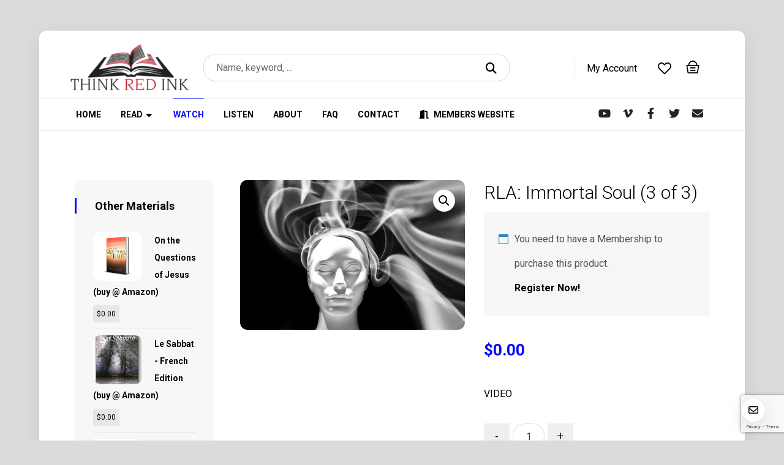

--- FILE ---
content_type: text/html; charset=UTF-8
request_url: https://materials.thinkredink.org/product/rla-immortal-soul-1-of-3-2/
body_size: 89035
content:
<!DOCTYPE html>
				<html lang="en-US">
				<head>

					<meta http-equiv="Content-Type" content="text/html; charset=UTF-8"/>

					<meta name="viewport" content="width=device-width, initial-scale=1.0, minimum-scale=1.0"/><title>RLA: Immortal Soul (3 of 3) &#x2d; Materials</title>

<!-- The SEO Framework by Sybre Waaijer -->
<meta name="robots" content="max-snippet:-1,max-image-preview:standard,max-video-preview:-1"/>
<link rel="canonical" href="https://materials.thinkredink.org/product/rla-immortal-soul-1-of-3-2/"/>
<meta property="og:type" content="product"/>
<meta property="og:locale" content="en_US"/>
<meta property="og:site_name" content="Materials"/>
<meta property="og:title" content="RLA: Immortal Soul (3 of 3)"/>
<meta property="og:url" content="https://materials.thinkredink.org/product/rla-immortal-soul-1-of-3-2/"/>
<meta property="og:image" content="https://materials.thinkredink.org/wp-content/uploads/sites/3/2019/12/immortality.jpg"/>
<meta property="og:image:width" content="1280"/>
<meta property="og:image:height" content="853"/>
<meta property="article:published_time" content="2019-12-06T16:32+00:00"/>
<meta property="article:modified_time" content="2021-02-16T18:38+00:00"/>
<meta name="twitter:card" content="summary_large_image"/>
<meta name="twitter:title" content="RLA: Immortal Soul (3 of 3)"/>
<meta name="twitter:image" content="https://materials.thinkredink.org/wp-content/uploads/sites/3/2019/12/immortality.jpg"/>
<script type="application/ld+json">{"@context":"https://schema.org","@graph":[{"@type":"WebSite","@id":"https://materials.thinkredink.org/#/schema/WebSite","url":"https://materials.thinkredink.org/","name":"Materials","description":"Materials of Think Red Ink","inLanguage":"en-US","potentialAction":{"@type":"SearchAction","target":{"@type":"EntryPoint","urlTemplate":"https://materials.thinkredink.org/search/{search_term_string}/"},"query-input":"required name=search_term_string"},"publisher":{"@type":"Organization","@id":"https://materials.thinkredink.org/#/schema/Organization","name":"Materials","url":"https://materials.thinkredink.org/"}},{"@type":"WebPage","@id":"https://materials.thinkredink.org/product/rla-immortal-soul-1-of-3-2/","url":"https://materials.thinkredink.org/product/rla-immortal-soul-1-of-3-2/","name":"RLA: Immortal Soul (3 of 3) &#x2d; Materials","inLanguage":"en-US","isPartOf":{"@id":"https://materials.thinkredink.org/#/schema/WebSite"},"breadcrumb":{"@type":"BreadcrumbList","@id":"https://materials.thinkredink.org/#/schema/BreadcrumbList","itemListElement":[{"@type":"ListItem","position":1,"item":"https://materials.thinkredink.org/","name":"Materials"},{"@type":"ListItem","position":2,"item":"https://materials.thinkredink.org/products/","name":"Shop"},{"@type":"ListItem","position":3,"name":"RLA: Immortal Soul (3 of 3)"}]},"potentialAction":{"@type":"ReadAction","target":"https://materials.thinkredink.org/product/rla-immortal-soul-1-of-3-2/"},"datePublished":"2019-12-06T16:32+00:00","dateModified":"2021-02-16T18:38+00:00"}]}</script>
<!-- / The SEO Framework by Sybre Waaijer | 8.68ms meta | 1.15ms boot -->

<link rel='dns-prefetch' href='//fonts.googleapis.com'/>
<link rel="alternate" type="application/rss+xml" title="Materials &raquo; Feed" href="https://materials.thinkredink.org/feed/"/>
<link rel="alternate" type="application/rss+xml" title="Materials &raquo; Comments Feed" href="https://materials.thinkredink.org/comments/feed/"/>
<link rel="alternate" type="application/rss+xml" title="Materials &raquo; RLA: Immortal Soul (3 of 3) Comments Feed" href="https://materials.thinkredink.org/product/rla-immortal-soul-1-of-3-2/feed/"/>
<script>window._wpemojiSettings={"baseUrl":"https:\/\/s.w.org\/images\/core\/emoji\/14.0.0\/72x72\/","ext":".png","svgUrl":"https:\/\/s.w.org\/images\/core\/emoji\/14.0.0\/svg\/","svgExt":".svg","source":{"concatemoji":"https:\/\/materials.thinkredink.org\/wp-includes\/js\/wp-emoji-release.min.js?ver=6.4.7"}};!function(i,n){var o,s,e;function c(e){try{var t={supportTests:e,timestamp:(new Date).valueOf()};sessionStorage.setItem(o,JSON.stringify(t))}catch(e){}}function p(e,t,n){e.clearRect(0,0,e.canvas.width,e.canvas.height),e.fillText(t,0,0);var t=new Uint32Array(e.getImageData(0,0,e.canvas.width,e.canvas.height).data),r=(e.clearRect(0,0,e.canvas.width,e.canvas.height),e.fillText(n,0,0),new Uint32Array(e.getImageData(0,0,e.canvas.width,e.canvas.height).data));return t.every(function(e,t){return e===r[t]})}function u(e,t,n){switch(t){case"flag":return n(e,"\ud83c\udff3\ufe0f\u200d\u26a7\ufe0f","\ud83c\udff3\ufe0f\u200b\u26a7\ufe0f")?!1:!n(e,"\ud83c\uddfa\ud83c\uddf3","\ud83c\uddfa\u200b\ud83c\uddf3")&&!n(e,"\ud83c\udff4\udb40\udc67\udb40\udc62\udb40\udc65\udb40\udc6e\udb40\udc67\udb40\udc7f","\ud83c\udff4\u200b\udb40\udc67\u200b\udb40\udc62\u200b\udb40\udc65\u200b\udb40\udc6e\u200b\udb40\udc67\u200b\udb40\udc7f");case"emoji":return!n(e,"\ud83e\udef1\ud83c\udffb\u200d\ud83e\udef2\ud83c\udfff","\ud83e\udef1\ud83c\udffb\u200b\ud83e\udef2\ud83c\udfff")}return!1}function f(e,t,n){var r="undefined"!=typeof WorkerGlobalScope&&self instanceof WorkerGlobalScope?new OffscreenCanvas(300,150):i.createElement("canvas"),a=r.getContext("2d",{willReadFrequently:!0}),o=(a.textBaseline="top",a.font="600 32px Arial",{});return e.forEach(function(e){o[e]=t(a,e,n)}),o}function t(e){var t=i.createElement("script");t.src=e,t.defer=!0,i.head.appendChild(t)}"undefined"!=typeof Promise&&(o="wpEmojiSettingsSupports",s=["flag","emoji"],n.supports={everything:!0,everythingExceptFlag:!0},e=new Promise(function(e){i.addEventListener("DOMContentLoaded",e,{once:!0})}),new Promise(function(t){var n=function(){try{var e=JSON.parse(sessionStorage.getItem(o));if("object"==typeof e&&"number"==typeof e.timestamp&&(new Date).valueOf()<e.timestamp+604800&&"object"==typeof e.supportTests)return e.supportTests}catch(e){}return null}();if(!n){if("undefined"!=typeof Worker&&"undefined"!=typeof OffscreenCanvas&&"undefined"!=typeof URL&&URL.createObjectURL&&"undefined"!=typeof Blob)try{var e="postMessage("+f.toString()+"("+[JSON.stringify(s),u.toString(),p.toString()].join(",")+"));",r=new Blob([e],{type:"text/javascript"}),a=new Worker(URL.createObjectURL(r),{name:"wpTestEmojiSupports"});return void(a.onmessage=function(e){c(n=e.data),a.terminate(),t(n)})}catch(e){}c(n=f(s,u,p))}t(n)}).then(function(e){for(var t in e)n.supports[t]=e[t],n.supports.everything=n.supports.everything&&n.supports[t],"flag"!==t&&(n.supports.everythingExceptFlag=n.supports.everythingExceptFlag&&n.supports[t]);n.supports.everythingExceptFlag=n.supports.everythingExceptFlag&&!n.supports.flag,n.DOMReady=!1,n.readyCallback=function(){n.DOMReady=!0}}).then(function(){return e}).then(function(){var e;n.supports.everything||(n.readyCallback(),(e=n.source||{}).concatemoji?t(e.concatemoji):e.wpemoji&&e.twemoji&&(t(e.twemoji),t(e.wpemoji)))}))}((window,document),window._wpemojiSettings);</script>
<style id='wp-emoji-styles-inline-css'>img.wp-smiley,img.emoji{display:inline!important;border:none!important;box-shadow:none!important;height:1em!important;width:1em!important;margin:0 .07em!important;vertical-align:-.1em!important;background:none!important;padding:0!important}</style>
<link rel='stylesheet' id='wp-block-library-css' href='https://materials.thinkredink.org/wp-includes/css/dist/block-library/style.min.css?ver=6.4.7' media='all'/>
<style id='wp-block-library-theme-inline-css'>.wp-block-audio figcaption{color:#555;font-size:13px;text-align:center}.is-dark-theme .wp-block-audio figcaption{color:hsla(0,0%,100%,.65)}.wp-block-audio{margin:0 0 1em}.wp-block-code{border:1px solid #ccc;border-radius:4px;font-family:Menlo,Consolas,monaco,monospace;padding:.8em 1em}.wp-block-embed figcaption{color:#555;font-size:13px;text-align:center}.is-dark-theme .wp-block-embed figcaption{color:hsla(0,0%,100%,.65)}.wp-block-embed{margin:0 0 1em}.blocks-gallery-caption{color:#555;font-size:13px;text-align:center}.is-dark-theme .blocks-gallery-caption{color:hsla(0,0%,100%,.65)}.wp-block-image figcaption{color:#555;font-size:13px;text-align:center}.is-dark-theme .wp-block-image figcaption{color:hsla(0,0%,100%,.65)}.wp-block-image{margin:0 0 1em}.wp-block-pullquote{border-bottom:4px solid;border-top:4px solid;color:currentColor;margin-bottom:1.75em}.wp-block-pullquote cite,.wp-block-pullquote footer,.wp-block-pullquote__citation{color:currentColor;font-size:.8125em;font-style:normal;text-transform:uppercase}.wp-block-quote{border-left:.25em solid;margin:0 0 1.75em;padding-left:1em}.wp-block-quote cite,.wp-block-quote footer{color:currentColor;font-size:.8125em;font-style:normal;position:relative}.wp-block-quote.has-text-align-right{border-left:none;border-right:.25em solid;padding-left:0;padding-right:1em}.wp-block-quote.has-text-align-center{border:none;padding-left:0}.wp-block-quote.is-large,.wp-block-quote.is-style-large,.wp-block-quote.is-style-plain{border:none}.wp-block-search .wp-block-search__label{font-weight:700}.wp-block-search__button{border:1px solid #ccc;padding:.375em .625em}:where(.wp-block-group.has-background){padding:1.25em 2.375em}.wp-block-separator.has-css-opacity{opacity:.4}.wp-block-separator{border:none;border-bottom:2px solid;margin-left:auto;margin-right:auto}.wp-block-separator.has-alpha-channel-opacity{opacity:1}.wp-block-separator:not(.is-style-wide):not(.is-style-dots){width:100px}.wp-block-separator.has-background:not(.is-style-dots){border-bottom:none;height:1px}.wp-block-separator.has-background:not(.is-style-wide):not(.is-style-dots){height:2px}.wp-block-table{margin:0 0 1em}.wp-block-table td,.wp-block-table th{word-break:normal}.wp-block-table figcaption{color:#555;font-size:13px;text-align:center}.is-dark-theme .wp-block-table figcaption{color:hsla(0,0%,100%,.65)}.wp-block-video figcaption{color:#555;font-size:13px;text-align:center}.is-dark-theme .wp-block-video figcaption{color:hsla(0,0%,100%,.65)}.wp-block-video{margin:0 0 1em}.wp-block-template-part.has-background{margin-bottom:0;margin-top:0;padding:1.25em 2.375em}</style>
<link rel='stylesheet' id='codevz-blocks-css' href='https://materials.thinkredink.org/wp-content/themes/xtra//assets/css/blocks.css?ver=6.4.7' media='all'/>
<style id='classic-theme-styles-inline-css'>.wp-block-button__link{color:#fff;background-color:#32373c;border-radius:9999px;box-shadow:none;text-decoration:none;padding:calc(.667em + 2px) calc(1.333em + 2px);font-size:1.125em}.wp-block-file__button{background:#32373c;color:#fff;text-decoration:none}</style>
<style id='global-styles-inline-css'>body{--wp--preset--color--black:#000;--wp--preset--color--cyan-bluish-gray:#abb8c3;--wp--preset--color--white:#fff;--wp--preset--color--pale-pink:#f78da7;--wp--preset--color--vivid-red:#cf2e2e;--wp--preset--color--luminous-vivid-orange:#ff6900;--wp--preset--color--luminous-vivid-amber:#fcb900;--wp--preset--color--light-green-cyan:#7bdcb5;--wp--preset--color--vivid-green-cyan:#00d084;--wp--preset--color--pale-cyan-blue:#8ed1fc;--wp--preset--color--vivid-cyan-blue:#0693e3;--wp--preset--color--vivid-purple:#9b51e0;--wp--preset--gradient--vivid-cyan-blue-to-vivid-purple:linear-gradient(135deg,rgba(6,147,227,1) 0%,#9b51e0 100%);--wp--preset--gradient--light-green-cyan-to-vivid-green-cyan:linear-gradient(135deg,#7adcb4 0%,#00d082 100%);--wp--preset--gradient--luminous-vivid-amber-to-luminous-vivid-orange:linear-gradient(135deg,rgba(252,185,0,1) 0%,rgba(255,105,0,1) 100%);--wp--preset--gradient--luminous-vivid-orange-to-vivid-red:linear-gradient(135deg,rgba(255,105,0,1) 0%,#cf2e2e 100%);--wp--preset--gradient--very-light-gray-to-cyan-bluish-gray:linear-gradient(135deg,#eee 0%,#a9b8c3 100%);--wp--preset--gradient--cool-to-warm-spectrum:linear-gradient(135deg,#4aeadc 0%,#9778d1 20%,#cf2aba 40%,#ee2c82 60%,#fb6962 80%,#fef84c 100%);--wp--preset--gradient--blush-light-purple:linear-gradient(135deg,#ffceec 0%,#9896f0 100%);--wp--preset--gradient--blush-bordeaux:linear-gradient(135deg,#fecda5 0%,#fe2d2d 50%,#6b003e 100%);--wp--preset--gradient--luminous-dusk:linear-gradient(135deg,#ffcb70 0%,#c751c0 50%,#4158d0 100%);--wp--preset--gradient--pale-ocean:linear-gradient(135deg,#fff5cb 0%,#b6e3d4 50%,#33a7b5 100%);--wp--preset--gradient--electric-grass:linear-gradient(135deg,#caf880 0%,#71ce7e 100%);--wp--preset--gradient--midnight:linear-gradient(135deg,#020381 0%,#2874fc 100%);--wp--preset--font-size--small:13px;--wp--preset--font-size--medium:20px;--wp--preset--font-size--large:36px;--wp--preset--font-size--x-large:42px;--wp--preset--spacing--20:.44rem;--wp--preset--spacing--30:.67rem;--wp--preset--spacing--40:1rem;--wp--preset--spacing--50:1.5rem;--wp--preset--spacing--60:2.25rem;--wp--preset--spacing--70:3.38rem;--wp--preset--spacing--80:5.06rem;--wp--preset--shadow--natural:6px 6px 9px rgba(0,0,0,.2);--wp--preset--shadow--deep:12px 12px 50px rgba(0,0,0,.4);--wp--preset--shadow--sharp:6px 6px 0 rgba(0,0,0,.2);--wp--preset--shadow--outlined:6px 6px 0 -3px rgba(255,255,255,1) , 6px 6px rgba(0,0,0,1);--wp--preset--shadow--crisp:6px 6px 0 rgba(0,0,0,1)}:where(.is-layout-flex){gap:.5em}:where(.is-layout-grid){gap:.5em}body .is-layout-flow>.alignleft{float:left;margin-inline-start:0;margin-inline-end:2em}body .is-layout-flow>.alignright{float:right;margin-inline-start:2em;margin-inline-end:0}body .is-layout-flow>.aligncenter{margin-left:auto!important;margin-right:auto!important}body .is-layout-constrained>.alignleft{float:left;margin-inline-start:0;margin-inline-end:2em}body .is-layout-constrained>.alignright{float:right;margin-inline-start:2em;margin-inline-end:0}body .is-layout-constrained>.aligncenter{margin-left:auto!important;margin-right:auto!important}body .is-layout-constrained > :where(:not(.alignleft):not(.alignright):not(.alignfull)){max-width:var(--wp--style--global--content-size);margin-left:auto!important;margin-right:auto!important}body .is-layout-constrained>.alignwide{max-width:var(--wp--style--global--wide-size)}body .is-layout-flex{display:flex}body .is-layout-flex{flex-wrap:wrap;align-items:center}body .is-layout-flex>*{margin:0}body .is-layout-grid{display:grid}body .is-layout-grid>*{margin:0}:where(.wp-block-columns.is-layout-flex){gap:2em}:where(.wp-block-columns.is-layout-grid){gap:2em}:where(.wp-block-post-template.is-layout-flex){gap:1.25em}:where(.wp-block-post-template.is-layout-grid){gap:1.25em}.has-black-color{color:var(--wp--preset--color--black)!important}.has-cyan-bluish-gray-color{color:var(--wp--preset--color--cyan-bluish-gray)!important}.has-white-color{color:var(--wp--preset--color--white)!important}.has-pale-pink-color{color:var(--wp--preset--color--pale-pink)!important}.has-vivid-red-color{color:var(--wp--preset--color--vivid-red)!important}.has-luminous-vivid-orange-color{color:var(--wp--preset--color--luminous-vivid-orange)!important}.has-luminous-vivid-amber-color{color:var(--wp--preset--color--luminous-vivid-amber)!important}.has-light-green-cyan-color{color:var(--wp--preset--color--light-green-cyan)!important}.has-vivid-green-cyan-color{color:var(--wp--preset--color--vivid-green-cyan)!important}.has-pale-cyan-blue-color{color:var(--wp--preset--color--pale-cyan-blue)!important}.has-vivid-cyan-blue-color{color:var(--wp--preset--color--vivid-cyan-blue)!important}.has-vivid-purple-color{color:var(--wp--preset--color--vivid-purple)!important}.has-black-background-color{background-color:var(--wp--preset--color--black)!important}.has-cyan-bluish-gray-background-color{background-color:var(--wp--preset--color--cyan-bluish-gray)!important}.has-white-background-color{background-color:var(--wp--preset--color--white)!important}.has-pale-pink-background-color{background-color:var(--wp--preset--color--pale-pink)!important}.has-vivid-red-background-color{background-color:var(--wp--preset--color--vivid-red)!important}.has-luminous-vivid-orange-background-color{background-color:var(--wp--preset--color--luminous-vivid-orange)!important}.has-luminous-vivid-amber-background-color{background-color:var(--wp--preset--color--luminous-vivid-amber)!important}.has-light-green-cyan-background-color{background-color:var(--wp--preset--color--light-green-cyan)!important}.has-vivid-green-cyan-background-color{background-color:var(--wp--preset--color--vivid-green-cyan)!important}.has-pale-cyan-blue-background-color{background-color:var(--wp--preset--color--pale-cyan-blue)!important}.has-vivid-cyan-blue-background-color{background-color:var(--wp--preset--color--vivid-cyan-blue)!important}.has-vivid-purple-background-color{background-color:var(--wp--preset--color--vivid-purple)!important}.has-black-border-color{border-color:var(--wp--preset--color--black)!important}.has-cyan-bluish-gray-border-color{border-color:var(--wp--preset--color--cyan-bluish-gray)!important}.has-white-border-color{border-color:var(--wp--preset--color--white)!important}.has-pale-pink-border-color{border-color:var(--wp--preset--color--pale-pink)!important}.has-vivid-red-border-color{border-color:var(--wp--preset--color--vivid-red)!important}.has-luminous-vivid-orange-border-color{border-color:var(--wp--preset--color--luminous-vivid-orange)!important}.has-luminous-vivid-amber-border-color{border-color:var(--wp--preset--color--luminous-vivid-amber)!important}.has-light-green-cyan-border-color{border-color:var(--wp--preset--color--light-green-cyan)!important}.has-vivid-green-cyan-border-color{border-color:var(--wp--preset--color--vivid-green-cyan)!important}.has-pale-cyan-blue-border-color{border-color:var(--wp--preset--color--pale-cyan-blue)!important}.has-vivid-cyan-blue-border-color{border-color:var(--wp--preset--color--vivid-cyan-blue)!important}.has-vivid-purple-border-color{border-color:var(--wp--preset--color--vivid-purple)!important}.has-vivid-cyan-blue-to-vivid-purple-gradient-background{background:var(--wp--preset--gradient--vivid-cyan-blue-to-vivid-purple)!important}.has-light-green-cyan-to-vivid-green-cyan-gradient-background{background:var(--wp--preset--gradient--light-green-cyan-to-vivid-green-cyan)!important}.has-luminous-vivid-amber-to-luminous-vivid-orange-gradient-background{background:var(--wp--preset--gradient--luminous-vivid-amber-to-luminous-vivid-orange)!important}.has-luminous-vivid-orange-to-vivid-red-gradient-background{background:var(--wp--preset--gradient--luminous-vivid-orange-to-vivid-red)!important}.has-very-light-gray-to-cyan-bluish-gray-gradient-background{background:var(--wp--preset--gradient--very-light-gray-to-cyan-bluish-gray)!important}.has-cool-to-warm-spectrum-gradient-background{background:var(--wp--preset--gradient--cool-to-warm-spectrum)!important}.has-blush-light-purple-gradient-background{background:var(--wp--preset--gradient--blush-light-purple)!important}.has-blush-bordeaux-gradient-background{background:var(--wp--preset--gradient--blush-bordeaux)!important}.has-luminous-dusk-gradient-background{background:var(--wp--preset--gradient--luminous-dusk)!important}.has-pale-ocean-gradient-background{background:var(--wp--preset--gradient--pale-ocean)!important}.has-electric-grass-gradient-background{background:var(--wp--preset--gradient--electric-grass)!important}.has-midnight-gradient-background{background:var(--wp--preset--gradient--midnight)!important}.has-small-font-size{font-size:var(--wp--preset--font-size--small)!important}.has-medium-font-size{font-size:var(--wp--preset--font-size--medium)!important}.has-large-font-size{font-size:var(--wp--preset--font-size--large)!important}.has-x-large-font-size{font-size:var(--wp--preset--font-size--x-large)!important}.wp-block-navigation a:where(:not(.wp-element-button)){color:inherit}:where(.wp-block-post-template.is-layout-flex){gap:1.25em}:where(.wp-block-post-template.is-layout-grid){gap:1.25em}:where(.wp-block-columns.is-layout-flex){gap:2em}:where(.wp-block-columns.is-layout-grid){gap:2em}.wp-block-pullquote{font-size:1.5em;line-height:1.6}</style>
<link rel='stylesheet' id='cz-icons-pack-css' href='https://materials.thinkredink.org/wp-content/plugins/codevz-plus/admin/fields/codevz_fields/icons/czicons.css?ver=4.7.0' media='all'/>
<link rel='stylesheet' id='contact-form-7-css' href='https://materials.thinkredink.org/wp-content/plugins/contact-form-7/includes/css/styles.css?ver=5.8.5' media='all'/>
<link rel='stylesheet' id='pmpro_frontend-css' href='https://materials.thinkredink.org/wp-content/plugins/paid-memberships-pro/css/frontend.css?ver=2.12.6' media='screen'/>
<link rel='stylesheet' id='pmpro_print-css' href='https://materials.thinkredink.org/wp-content/plugins/paid-memberships-pro/css/print.css?ver=2.12.6' media='print'/>
<link rel='stylesheet' id='photoswipe-css' href='https://materials.thinkredink.org/wp-content/plugins/woocommerce/assets/css/photoswipe/photoswipe.min.css?ver=8.4.2' media='all'/>
<link rel='stylesheet' id='photoswipe-default-skin-css' href='https://materials.thinkredink.org/wp-content/plugins/woocommerce/assets/css/photoswipe/default-skin/default-skin.min.css?ver=8.4.2' media='all'/>
<link rel='stylesheet' id='woocommerce-layout-css' href='https://materials.thinkredink.org/wp-content/plugins/woocommerce/assets/css/woocommerce-layout.css?ver=8.4.2' media='all'/>
<link rel='stylesheet' id='woocommerce-smallscreen-css' href='https://materials.thinkredink.org/wp-content/plugins/woocommerce/assets/css/woocommerce-smallscreen.css?ver=8.4.2' media='only screen and (max-width: 768px)'/>
<link rel='stylesheet' id='woocommerce-general-css' href='https://materials.thinkredink.org/wp-content/plugins/woocommerce/assets/css/woocommerce.css?ver=8.4.2' media='all'/>
<style id='woocommerce-inline-inline-css'>.woocommerce form .form-row .required{visibility:visible}</style>
<link rel='stylesheet' id='codevz-style-css' href='https://materials.thinkredink.org/wp-content/themes/xtra/style.css?ver=6.4.7' media='all'/>
<link rel='stylesheet' id='codevz-child-style-css' href='https://materials.thinkredink.org/wp-content/themes/xtra-child/style.css?ver=6.4.7' media='all'/>
<link rel='stylesheet' id='codevz-css' href='https://materials.thinkredink.org/wp-content/themes/xtra/assets/css/core.css?ver=4.7.0' media='all'/>
<link rel='stylesheet' id='codevz-laptop-css' href='https://materials.thinkredink.org/wp-content/themes/xtra/assets/css/core-laptop.css?ver=4.7.0' media='screen and (max-width: 1024px)'/>
<link rel='stylesheet' id='codevz-tablet-css' href='https://materials.thinkredink.org/wp-content/themes/xtra/assets/css/core-tablet.css?ver=4.7.0' media='screen and (max-width: 768px)'/>
<link rel='stylesheet' id='codevz-mobile-css' href='https://materials.thinkredink.org/wp-content/themes/xtra/assets/css/core-mobile.css?ver=4.7.0' media='screen and (max-width: 480px)'/>
<link rel='stylesheet' id='codevz-single-css' href='https://materials.thinkredink.org/wp-content/themes/xtra/assets/css/single.css?ver=4.7.0' media='all'/>
<link rel='stylesheet' id='codevz-comments-css' href='https://materials.thinkredink.org/wp-content/themes/xtra/assets/css/comments.css?ver=4.7.0' media='all'/>
<link rel='stylesheet' id='codevz-comments-mobile-css' href='https://materials.thinkredink.org/wp-content/themes/xtra/assets/css/comments-mobile.css?ver=4.7.0' media='screen and (max-width: 480px)'/>
<link rel='stylesheet' id='google-font-roboto-css' href='https://fonts.googleapis.com/css?family=Roboto%3A300%2C400%2C700&#038;ver=6.4.7' media='all'/>
<link rel='stylesheet' id='codevz-woocommerce-css' href='https://materials.thinkredink.org/wp-content/themes/xtra/assets/css/woocommerce.css?ver=4.7.0' media='all'/>
<link rel='stylesheet' id='codevz-plus-share-css' href='https://materials.thinkredink.org/wp-content/plugins/codevz-plus/assets/css/share.css?ver=4.7.0' media='all'/>
<link rel='stylesheet' id='codevz-plus-css' href='https://materials.thinkredink.org/wp-content/plugins/codevz-plus/assets/css/codevzplus.css?ver=4.7.0' media='all'/>
<link rel='stylesheet' id='codevz-plus-tablet-css' href='https://materials.thinkredink.org/wp-content/plugins/codevz-plus/assets/css/codevzplus-tablet.css?ver=4.7.0' media='screen and (max-width: 768px)'/>
<link rel='stylesheet' id='codevz-plus-mobile-css' href='https://materials.thinkredink.org/wp-content/plugins/codevz-plus/assets/css/codevzplus-mobile.css?ver=4.7.0' media='screen and (max-width: 480px)'/>
<link rel='stylesheet' id='xtra-elementor-front-css' href='https://materials.thinkredink.org/wp-content/plugins/codevz-plus/assets/css/elementor.css?ver=4.7.0' media='all'/>
<link rel='stylesheet' id='font-awesome-shims-css' href='https://materials.thinkredink.org/wp-content/plugins/codevz-plus/admin/assets/css/font-awesome/css/v4-shims.min.css?ver=6.4.2' media='all'/>
<link rel='stylesheet' id='font-awesome-css' href='https://materials.thinkredink.org/wp-content/plugins/codevz-plus/admin/assets/css/font-awesome/css/all.min.css?ver=6.4.2' media='all'/>
<script src="https://materials.thinkredink.org/wp-includes/js/jquery/jquery.min.js?ver=3.7.1" id="jquery-core-js"></script>
<script src="https://materials.thinkredink.org/wp-includes/js/jquery/jquery-migrate.min.js?ver=3.4.1" id="jquery-migrate-js"></script>
<script src="https://materials.thinkredink.org/wp-content/plugins/woocommerce/assets/js/jquery-blockui/jquery.blockUI.min.js?ver=2.7.0-wc.8.4.2" id="jquery-blockui-js" data-wp-strategy="defer"></script>
<script id="wc-add-to-cart-js-extra">var wc_add_to_cart_params={"ajax_url":"\/wp-admin\/admin-ajax.php","wc_ajax_url":"\/?wc-ajax=%%endpoint%%","i18n_view_cart":"View cart","cart_url":"https:\/\/materials.thinkredink.org\/cart\/","is_cart":"","cart_redirect_after_add":"no"};</script>
<script src="https://materials.thinkredink.org/wp-content/plugins/woocommerce/assets/js/frontend/add-to-cart.min.js?ver=8.4.2" id="wc-add-to-cart-js" data-wp-strategy="defer"></script>
<script src="https://materials.thinkredink.org/wp-content/plugins/woocommerce/assets/js/zoom/jquery.zoom.min.js?ver=1.7.21-wc.8.4.2" id="zoom-js" defer data-wp-strategy="defer"></script>
<script src="https://materials.thinkredink.org/wp-content/plugins/woocommerce/assets/js/photoswipe/photoswipe.min.js?ver=4.1.1-wc.8.4.2" id="photoswipe-js" defer data-wp-strategy="defer"></script>
<script src="https://materials.thinkredink.org/wp-content/plugins/woocommerce/assets/js/photoswipe/photoswipe-ui-default.min.js?ver=4.1.1-wc.8.4.2" id="photoswipe-ui-default-js" defer data-wp-strategy="defer"></script>
<script id="wc-single-product-js-extra">var wc_single_product_params={"i18n_required_rating_text":"Please select a rating","review_rating_required":"yes","flexslider":{"rtl":false,"animation":"slide","smoothHeight":true,"directionNav":false,"controlNav":"thumbnails","slideshow":false,"animationSpeed":500,"animationLoop":false,"allowOneSlide":false},"zoom_enabled":"1","zoom_options":[],"photoswipe_enabled":"1","photoswipe_options":{"shareEl":false,"closeOnScroll":false,"history":false,"hideAnimationDuration":0,"showAnimationDuration":0},"flexslider_enabled":"1"};</script>
<script src="https://materials.thinkredink.org/wp-content/plugins/woocommerce/assets/js/frontend/single-product.min.js?ver=8.4.2" id="wc-single-product-js" defer data-wp-strategy="defer"></script>
<script src="https://materials.thinkredink.org/wp-content/plugins/woocommerce/assets/js/js-cookie/js.cookie.min.js?ver=2.1.4-wc.8.4.2" id="js-cookie-js" defer data-wp-strategy="defer"></script>
<script id="woocommerce-js-extra">var woocommerce_params={"ajax_url":"\/wp-admin\/admin-ajax.php","wc_ajax_url":"\/?wc-ajax=%%endpoint%%"};</script>
<script src="https://materials.thinkredink.org/wp-content/plugins/woocommerce/assets/js/frontend/woocommerce.min.js?ver=8.4.2" id="woocommerce-js" defer data-wp-strategy="defer"></script>
<script src="https://materials.thinkredink.org/wp-content/plugins/js_composer/assets/js/vendors/woocommerce-add-to-cart.js?ver=7.3" id="vc_woocommerce-add-to-cart-js-js"></script>
<script id="wc-cart-fragments-js-extra">var wc_cart_fragments_params={"ajax_url":"\/wp-admin\/admin-ajax.php","wc_ajax_url":"\/?wc-ajax=%%endpoint%%","cart_hash_key":"wc_cart_hash_d42bf794d498421b326f87ec15ae0174","fragment_name":"wc_fragments_d42bf794d498421b326f87ec15ae0174","request_timeout":"5000"};</script>
<script src="https://materials.thinkredink.org/wp-content/plugins/woocommerce/assets/js/frontend/cart-fragments.min.js?ver=8.4.2" id="wc-cart-fragments-js" defer data-wp-strategy="defer"></script>
<script></script><link rel="https://api.w.org/" href="https://materials.thinkredink.org/wp-json/"/><link rel="alternate" type="application/json" href="https://materials.thinkredink.org/wp-json/wp/v2/product/1850"/><link rel="EditURI" type="application/rsd+xml" title="RSD" href="https://materials.thinkredink.org/xmlrpc.php?rsd"/>
<link rel="alternate" type="application/json+oembed" href="https://materials.thinkredink.org/wp-json/oembed/1.0/embed?url=https%3A%2F%2Fmaterials.thinkredink.org%2Fproduct%2Frla-immortal-soul-1-of-3-2%2F"/>
<link rel="alternate" type="text/xml+oembed" href="https://materials.thinkredink.org/wp-json/oembed/1.0/embed?url=https%3A%2F%2Fmaterials.thinkredink.org%2Fproduct%2Frla-immortal-soul-1-of-3-2%2F&#038;format=xml"/>
<meta name="format-detection" content="telephone=no">
<meta property="og:image" content="https://materials.thinkredink.org/wp-content/uploads/sites/3/2019/12/immortality.jpg"/>
<meta property="og:title" content="RLA: Immortal Soul (3 of 3)"/>
<meta property="og:url" content="https://materials.thinkredink.org/product/rla-immortal-soul-1-of-3-2/"/>
<meta name="description" content="RLA: Immortal Soul (3 of 3)">
<meta name="keywords" content="fashion,shop,store,woocommerce,online,shopping">
<meta property="og:description" content="RLA: Immortal Soul (3 of 3)"/>
<meta property="og:type" content="website"/>
<script src="https://www.google.com/recaptcha/api.js" async defer></script>
	<noscript><style>.woocommerce-product-gallery{opacity:1!important}</style></noscript>
	<meta name="generator" content="Powered by WPBakery Page Builder - drag and drop page builder for WordPress."/>
<meta name="generator" content="Powered by Slider Revolution 6.6.20 - responsive, Mobile-Friendly Slider Plugin for WordPress with comfortable drag and drop interface."/>
<!-- MailMunch for Think Red Ink -->
<!-- Paste this code right before the </head> tag on every page of your site. -->
<script src="//a.mailmunch.co/app/v1/site.js" id="mailmunch-script" data-mailmunch-site-id="906429" async="async"></script><style id="codevz-inline-css" data-noptimize>.admin-bar .cz_fixed_top_border{top:32px}.admin-bar i.offcanvas-close{top:32px}.admin-bar .offcanvas_area,.admin-bar .hidden_top_bar{margin-top:32px}.admin-bar .header_5,.admin-bar .onSticky{top:32px}@media screen and (max-width:768px){.admin-bar .header_5,.admin-bar .onSticky,.admin-bar .cz_fixed_top_border,.admin-bar i.offcanvas-close{top:46px}.admin-bar .onSticky{top:0}.admin-bar .offcanvas_area,.admin-bar .offcanvas_area,.admin-bar .hidden_top_bar{margin-top:46px;height:calc(100% - 46px)}}a:hover,.sf-menu>.cz.current_menu>a,.sf-menu>.cz .cz.current_menu>a,.sf-menu>.current-menu-parent>a,.comment-text .star-rating span,.xtra-404 span{color:#0006ff}form button, .button, #edd-purchase-button, .edd-submit, .edd-submit.button.blue, .edd-submit.button.blue:hover, .edd-submit.button.blue:focus, [type=submit].edd-submit, .sf-menu > .cz > a:before,.sf-menu > .cz > a:before,
.post-password-form input[type="submit"], .wpcf7-submit, .submit_user, 
#commentform #submit, .commentlist li.bypostauthor > .comment-body:after,.commentlist li.comment-author-admin > .comment-body:after, 
 .pagination .current, .pagination > b, .pagination a:hover, .page-numbers .current, .page-numbers a:hover, .pagination .next:hover, 
.pagination .prev:hover, input[type=submit], .sticky:before, .commentlist li.comment-author-admin .fn,
input[type=submit],input[type=button],.cz_header_button,.cz_default_portfolio a,
.cz_readmore, .more-link, .cz_btn ,.woocommerce input.button.alt.woocommerce #respond input#submit, .woocommerce a.button, .woocommerce button.button, .woocommerce input.button,.woocommerce .woocommerce-error .button,.woocommerce .woocommerce-info .button, .woocommerce .woocommerce-message .button, .woocommerce-page .woocommerce-error .button, .woocommerce-page .woocommerce-info .button, .woocommerce-page .woocommerce-message .button,#add_payment_method table.cart input, .woocommerce-cart table.cart input:not(.input-text), .woocommerce-checkout table.cart input,.woocommerce input.button:disabled, .woocommerce input.button:disabled[disabled],#add_payment_method table.cart input, #add_payment_method .wc-proceed-to-checkout a.checkout-button, .woocommerce-cart .wc-proceed-to-checkout a.checkout-button, .woocommerce-checkout .wc-proceed-to-checkout a.checkout-button,.woocommerce #payment #place_order, .woocommerce-page #payment #place_order,.woocommerce input.button.alt,.woocommerce #respond input#submit.alt:hover, .woocommerce button.button.alt:hover, .woocommerce input.button.alt:hover, .woocommerce-MyAccount-navigation a:hover, .woocommerce-MyAccount-navigation .is-active a,.woocommerce #respond input#submit.alt:hover, .woocommerce a.button.alt:hover, .woocommerce nav.woocommerce-pagination ul li a:focus, .woocommerce nav.woocommerce-pagination ul li a:hover, .woocommerce nav.woocommerce-pagination ul li span.current, .widget_product_search #searchsubmit,.woocommerce .widget_price_filter .ui-slider .ui-slider-range, .woocommerce .widget_price_filter .ui-slider .ui-slider-handle, .woocommerce #respond input#submit, .woocommerce a.button, .woocommerce button.button, .woocommerce input.button, .woocommerce div.product form.cart .button, .xtra-product-icons,.woocommerce button.button.alt {background-color:#0006ff}.cs_load_more_doing,div.wpcf7 .wpcf7-form .ajax-loader{border-right-color:#0006ff}input:focus,textarea:focus,select:focus{border-color:#0006ff!important}::selection{background-color:#0006ff;color:#fff}::-moz-selection{background-color:#0006ff;color:#fff}html,body{background-color:#dbdbdb}#layout{background-color:#fff;margin-top:50px;margin-bottom:50px;border-style:solid;border-radius:12px;box-shadow:1px 10px 32px 0 rgba(0,0,0,.09)}form button,.comment-form button,.cz_btn,.cz_btn_half_to_fill:before,.cz_btn_half_to_fill_v:before,.cz_btn_half_to_fill:after,.cz_btn_half_to_fill_v:after,.cz_btn_unroll_v:before,.cz_btn_unroll_h:before,.cz_btn_fill_up:before,.cz_btn_fill_down:before,.cz_btn_fill_left:before,.cz_btn_fill_right:before,.wpcf7-submit,input[type="submit"],input[type="button"],.button,.cz_header_button,.woocommerce a.button,.woocommerce input.button,.woocommerce #respond input#submit.alt,.woocommerce a.button.alt,.woocommerce button.button.alt,.woocommerce input.button.alt,.woocommerce #respond input#submit,.woocommerce a.button,.woocommerce button.button,.woocommerce input.button,#edd-purchase-button,.edd-submit,[type="submit"].edd-submit,.edd-submit.button.blue,.woocommerce #payment #place_order,.woocommerce-page #payment #place_order,.woocommerce button.button:disabled,.woocommerce button.button:disabled[disabled],.woocommerce a.button.wc-forward{border-style:solid;border-radius:50px}.widget{background-color:rgba(255,255,255,0);padding-bottom:20px;margin-bottom:0}.widget>h4{font-size:18px;padding-top:0;padding-bottom:0;padding-left:30px;margin-bottom:30px;margin-left:-30px;border-style:solid;border-bottom-width:0;border-left-width:3px;border-color:#0006ff}.rtl .widget>h4{border-left-width:0;border-right-width:3px;margin-right:-30px;padding-right:30px;padding-left:0}input,textarea,select,.qty,.woocommerce-input-wrapper .select2-selection--single{border-style:solid;border-radius:20px}.elms_row .cz_social a,.fixed_side .cz_social a,#xtra-social-popup [class*="xtra-social-type-"] a{font-size:18px;color:#232323;margin-right:1px;margin-left:1px;border-style:solid;border-radius:50px}.elms_row .cz_social a:hover,.fixed_side .cz_social a:hover,#xtra-social-popup [class*="xtra-social-type-"] a:hover{color:#fff}.header_1{border-style:solid;border-width:0 0 1px;border-color:#eaeaea}#menu_header_1>.cz>a{font-size:16px;padding:6px 6px}#menu_header_1>.cz>a:hover,#menu_header_1>.cz:hover>a,#menu_header_1>.cz.current_menu>a,#menu_header_1>.current-menu-parent>a{color:#fff}#menu_header_1>.cz>a:before{border-style:solid;border-width:0;border-radius:4px}.header_2{background-color:#fff;border-style:solid;border-width:0 0 1px;border-color:#eaeaea}#menu_header_2>.cz>a{font-weight:900;text-transform:uppercase;padding:12px 0;margin-right:32px;margin-left:0}#menu_header_2>.cz>a:hover,#menu_header_2>.cz:hover>a,#menu_header_2>.cz.current_menu>a,#menu_header_2>.current-menu-parent>a{color:#0006ff}#menu_header_2>.cz>a:before{height:1px;border-style:solid;border-width:0;border-radius:4px;bottom:100%}#menu_header_2 .cz .sub-menu:not(.cz_megamenu_inner_ul),#menu_header_2 .cz_megamenu_inner_ul .cz_megamenu_inner_ul{background-color:#fff;margin:1px 12px;border-style:none;border-radius:0 0 10px 10px;box-shadow:1px 10px 32px rgba(0,0,0,.14)}#menu_header_2 .cz .cz a{font-size:16px;color:#232323}#menu_header_2 .cz .cz a:hover,#menu_header_2 .cz .cz:hover>a,#menu_header_2 .cz .cz.current_menu>a,#menu_header_2 .cz .current_menu>.current_menu{color:#0006ff}.header_4{border-style:solid;border-width:0 0 1px;border-color:#f4f4f4}.page_title .section_title{font-size:22px}[class*="cz_tooltip_"] [data-title]:after{font-family:"Roboto"}body,body.rtl,.rtl form{font-family:'Roboto'}.footer_1{border-style:solid;border-width:1px 0 0 0;border-color:#eaeaea}#menu_footer_1>.cz>a{color:#0a0a0a;font-weight:800;padding-right:20px;padding-left:20px;margin-right:10px;margin-left:10px;border-radius:50px}#menu_footer_1>.cz>a:hover,#menu_footer_1>.cz:hover>a,#menu_footer_1>.cz.current_menu>a,#menu_footer_1>.current-menu-parent>a{color:#fff;background-color:#0006ff}#menu_footer_1>.cz>a:before{display:none}.cz_middle_footer{border-style:solid;border-width:1px 0 0 0;border-color:#eaeaea}.footer_widget{padding:10px 10px 10px 10px}.cz_middle_footer a{line-height:2}.cz_middle_footer a:hover{color:#c6c6c6}.footer_2{border-style:solid;border-width:1px 0 0 0;border-color:#eaeaea}i.backtotop{font-size:16px;box-shadow:1px 10px 32px rgba(0,0,0,.1);border-style:solid;border-radius:50px}i.fixed_contact{font-size:16px;box-shadow:1px 10px 32px rgba(0,0,0,.11);border-style:solid;border-radius:50px}div.fixed_contact{padding:30px;border-radius:20px}.footer_widget>h4{font-size:18px;padding-bottom:16px;border-style:solid;border-width:0 0 1px}.woocommerce ul.products li.product .woocommerce-loop-category__title,.woocommerce ul.products li.product .woocommerce-loop-product__title,.woocommerce ul.products li.product h3,.woocommerce.woo-template-2 ul.products li.product .woocommerce-loop-category__title,.woocommerce.woo-template-2 ul.products li.product .woocommerce-loop-product__title,.woocommerce.woo-template-2 ul.products li.product h3{font-size:18px;text-align:left;width:50%;padding-top:6px;float:left}.woocommerce ul.products li.product .star-rating{position:absolute;top:60px;right:28px}.woocommerce ul.products li.product .button.add_to_cart_button,.woocommerce ul.products li.product .button[class*="product_type_"]{font-size:14px;color:#0006ff;background-color:rgba(0,6,255,.06);margin-top:0;float:right}.woocommerce span.onsale,.woocommerce ul.products li.product .onsale,.woocommerce.single span.onsale,.woocommerce.single ul.products li.product .onsale{font-size:16px;color:#fff;line-height:1em;background-color:#0006ff;width:1em;height:1em;padding:10px 15px;border-radius:30px}.woocommerce ul.products li.product .price{font-size:16px;color:#fff;background-color:#000;padding-right:20px;padding-left:20px}.woocommerce div.product .product_title{font-weight:300}.woocommerce div.product .summary p.price,.woocommerce div.product .summary span.price{font-size:26px;color:#0006ff;font-weight:700}.page_content img,a.cz_post_image img,footer img,.cz_image_in,.wp-block-gallery figcaption,.cz_grid .cz_grid_link{border-style:solid;border-radius:12px}.tagcloud a,.cz_post_cat a{border-style:solid;border-radius:10px}.tagcloud a:hover,.cz_post_cat a:hover{color:#fff;background-color:#0006ff}#menu_header_2 .sub-menu .sub-menu:not(.cz_megamenu_inner_ul){margin-top:-16px;margin-right:11px;margin-left:11px;border-radius:0 10px 10px 10px}.cz-cpt-post .cz_readmore,.cz-cpt-post .more-link{color:#0006ff;background-color:rgba(0,6,255,.05);padding-right:24px;padding-left:15px;border-radius:50px}.rtl.cz-cpt-post .cz_readmore,.rtl.cz-cpt-post .more-link{padding:0 15px 0 24px}.cz-cpt-post .cz_readmore:hover,.cz-cpt-post .more-link:hover{color:#fff;background-color:#0006ff}.cz-cpt-post .cz_readmore i,.cz-cpt-post .more-link i{color:#0006ff}.woocommerce ul.products li.product .button.add_to_cart_button:hover,.woocommerce ul.products li.product .button[class*="product_type_"]:hover{color:#fff;background-color:#0006ff}.sidebar_inner{background-color:rgba(10,0,0,.03);border-radius:12px}.cz-cpt-post .cz_default_loop .cz_post_title h3{font-size:22px;font-weight:700;padding-left:30px;margin-bottom:24px;border-style:solid;border-left-width:4px;border-color:#0006ff}.rtl.cz-cpt-post .cz_default_loop .cz_post_title h3{border-left-width:0;border-right-width:4px;padding:0 30px 0 0}.cz-cpt-post .cz_default_loop .cz_post_meta{margin-bottom:20px;margin-left:30px}.rtl.cz-cpt-post .cz_default_loop .cz_post_meta{padding:0 30px 20px 0}.woocommerce a.added_to_cart{text-align:right;width:100%;padding-right:20px}.cz-cpt-post .cz_default_loop>div{margin-bottom:50px;border-style:solid;border-bottom-width:0;border-left-width:1px;border-color:rgba(0,0,0,.1)}.rtl.cz-cpt-post .cz_default_loop>div{border-left-width:0;border-right-width:1px}.cz-cpt-post .cz_post_image,.cz-cpt-post .cz_post_svg{background-color:#0006ff;border-radius:12px;box-shadow:-8px 8px 1px 0 rgba(10,0,0,.06)}.cz-cpt-post .cz_default_loop .cz_post_excerpt{margin-left:30px}.rtl.cz-cpt-post .cz_default_loop .cz_post_excerpt{margin:0 30px 0 0}#menu_header_2 .cz_parent_megamenu>[class^="cz_megamenu_"]>.cz,.cz_parent_megamenu>[class*=" cz_megamenu_"]>.cz{padding:0 10px 10px}.cz-cpt-post .cz_readmore:hover i,.cz-cpt-post .more-link:hover i{color:#fff}div.xtra-share{border-style:solid;border-color:#efefef;border-radius:50px}div.xtra-share a{font-size:16px;border-radius:50px}.products .product .xtra-product-icons{background-color:#0f0f0f;margin-right:10px;margin-left:10px;border-radius:50px}.products .product .xtra-add-to-wishlist{font-size:20px;padding:16px;border-radius:50px 50px 0 0}.products .product .xtra-product-quick-view{font-size:20px;padding:16px;border-radius:0 0 50px 50px}.products .product .xtra-add-to-wishlist:hover{color:#fff;background-color:#0006ff}.products .product .xtra-product-quick-view:hover{color:#fff;background-color:#0006ff}.woocommerce .cart .xtra-product-icons{border-radius:50px}.woocommerce div.product .woocommerce-tabs ul.tabs li{border-style:none;border-radius:12px 12px 0 0}.woocommerce div.product .woocommerce-tabs ul.tabs li.active{color:#0006ff;background-color:rgba(10,0,0,.03);border-style:solid;border-width:0 0 2px;border-color:#0006ff}.woocommerce div.product .woocommerce-tabs .panel{background-color:rgba(10,0,0,.03);border-style:none;border-radius:0 12px 12px 12px}@media screen and (max-width:1300px){#layout{width:100%!important}#layout.layout_1,#layout.layout_2{width:95%!important}.row{width:90%!important;padding:0}blockquote{padding:20px}footer .elms_center,footer .have_center .elms_left,footer .have_center .elms_center,footer .have_center .elms_right{float:none;display:table;text-align:center;margin:0 auto;flex:unset}}@media screen and (max-width:768px){.header_1,.header_2,.header_3,.header_5,.fixed_side{display:none!important}.header_4,.cz_before_mobile_header,.cz_after_mobile_header,.Corpse_Sticky.cz_sticky_corpse_for_header_4{display:block!important}}</style><script>function setREVStartSize(e){window.RSIW=window.RSIW===undefined?window.innerWidth:window.RSIW;window.RSIH=window.RSIH===undefined?window.innerHeight:window.RSIH;try{var pw=document.getElementById(e.c).parentNode.offsetWidth,newh;pw=pw===0||isNaN(pw)||(e.l=="fullwidth"||e.layout=="fullwidth")?window.RSIW:pw;e.tabw=e.tabw===undefined?0:parseInt(e.tabw);e.thumbw=e.thumbw===undefined?0:parseInt(e.thumbw);e.tabh=e.tabh===undefined?0:parseInt(e.tabh);e.thumbh=e.thumbh===undefined?0:parseInt(e.thumbh);e.tabhide=e.tabhide===undefined?0:parseInt(e.tabhide);e.thumbhide=e.thumbhide===undefined?0:parseInt(e.thumbhide);e.mh=e.mh===undefined||e.mh==""||e.mh==="auto"?0:parseInt(e.mh,0);if(e.layout==="fullscreen"||e.l==="fullscreen")newh=Math.max(e.mh,window.RSIH);else{e.gw=Array.isArray(e.gw)?e.gw:[e.gw];for(var i in e.rl)if(e.gw[i]===undefined||e.gw[i]===0)e.gw[i]=e.gw[i-1];e.gh=e.el===undefined||e.el===""||(Array.isArray(e.el)&&e.el.length==0)?e.gh:e.el;e.gh=Array.isArray(e.gh)?e.gh:[e.gh];for(var i in e.rl)if(e.gh[i]===undefined||e.gh[i]===0)e.gh[i]=e.gh[i-1];var nl=new Array(e.rl.length),ix=0,sl;e.tabw=e.tabhide>=pw?0:e.tabw;e.thumbw=e.thumbhide>=pw?0:e.thumbw;e.tabh=e.tabhide>=pw?0:e.tabh;e.thumbh=e.thumbhide>=pw?0:e.thumbh;for(var i in e.rl)nl[i]=e.rl[i]<window.RSIW?0:e.rl[i];sl=nl[0];for(var i in nl)if(sl>nl[i]&&nl[i]>0){sl=nl[i];ix=i;}var m=pw>(e.gw[ix]+e.tabw+e.thumbw)?1:(pw-(e.tabw+e.thumbw))/(e.gw[ix]);newh=(e.gh[ix]*m)+(e.tabh+e.thumbh);}var el=document.getElementById(e.c);if(el!==null&&el)el.style.height=newh+"px";el=document.getElementById(e.c+"_wrapper");if(el!==null&&el){el.style.height=newh+"px";el.style.display="block";}}catch(e){console.log("Failure at Presize of Slider:"+e)}};</script>
		<style id="wp-custom-css">.wpb_wrapper a:link,.wpb_wrapper a:visited,.wpb_wrapper a:active,.wpb_wrapper a:hover{color:#00f;text-decoration:underline}</style>
		<noscript><style>.wpb_animate_when_almost_visible{opacity:1}</style></noscript>
				</head>

				<body id="intro" class="product-template-default single single-product postid-1850 wp-embed-responsive theme-xtra cz-cpt-product  cz_sticky xtra-no-fade theme-4.7.0 codevz-plus-4.7.0 clr cz-page-1850 pmpro-body-has-access woocommerce woocommerce-page woocommerce-no-js wpb-js-composer js-comp-ver-7.3 vc_responsive" data-ajax="https://materials.thinkredink.org/wp-admin/admin-ajax.php">


				<div id="layout" class="clr layout_1"><div class="inner_layout"><div class="cz_overlay" aria-hidden="true"></div><header id="site_header" class="page_header clr cz_sticky_h2"><div class="header_1 cz_menu_fx_fade_in"><div class="row elms_row"><div class="clr"><div class="elms_left header_1_left"><div class="cz_elm logo_header_1_left_0 inner_logo_header_1_left_0" style="margin-top:20px;margin-bottom:10px;margin-left:-10px;"><div class="logo_is_img logo"><a href="https://materials.thinkredink.org/" title="Materials of Think Red Ink"><img src="data:image/svg+xml,%3Csvg%20xmlns%3D&#39;http%3A%2F%2Fwww.w3.org%2F2000%2Fsvg&#39;%20width=&#39;200&#39;%20height=&#39;80&#39;%20viewBox%3D&#39;0%200%20200%2080&#39;%2F%3E" data-czlz data-src="https://materials.thinkredink.org/wp-content/uploads/sites/3/2017/08/materials-e1570112213954.png" alt="Materials" width="200" height="80" style="width: 200px"></a></div></div><div class="cz_elm search_header_1_left_1 inner_search_header_1_left_1" style="margin-top:38px;margin-right:20px;margin-bottom:10px;margin-left:20px;"><div class="search_with_icon search_style_form cz_ajax_search"><i class="fa czico-198-cancel cz_close_popup xtra-close-icon hide" aria-hidden="true"></i><div class="outer_search" style=""><div class="search" style="width: 500px">
					<form method="get" action="https://materials.thinkredink.org/" autocomplete="off">

						<input name="nonce" type="hidden" value="9a01fac933"/>
						<label id="searchLabel814" class="hidden" for="codevzSearch814">Name, keyword, ...</label>

						<input id="codevzSearch814" class="ajax_search_input" aria-labelledby="searchLabel814" name="s" type="text" placeholder="Name, keyword, ..." style="padding-right:20px;padding-left:20px;" required>

						<button type="submit" aria-label="Search"><i class="fa fa-search" data-xtra-icon="fa fa-search" style="margin-right:5px;" aria-hidden="true"></i></button>

					</form>

					<div class="ajax_search_results" style="margin-top:10px;border-radius:15px;" aria-hidden="true"></div>

				</div></div></div></div></div><div class="elms_right header_1_right"><div class="cz_elm shop_cart_header_1_right_2 inner_shop_cart_header_1_right_0" style="margin-top:36px;"><div class="elms_shop_cart" data-cz-style=".shop_cart_header_1_right_2 .cz_cart_count, .shop_cart_header_1_right_2 .cart_1 .cz_cart_count{color:#ffffff;background-color:#0006ff;margin-top:-2px;}.shop_cart_header_1_right_2 .cz_cart_items{border-radius:10px;}"><a class="shop_icon noborder" href="https://materials.thinkredink.org/cart/" aria-label="Cart" style=""><i class="fa czico-028-shopping-basket" style="" aria-hidden="true"></i></a><div class="cz_cart"></div></div></div><div class="cz_elm wishlist_header_1_right_3 inner_wishlist_header_1_right_1" style="margin-top:38px;"><div class="elms_wishlist" data-cz-style=".cz_wishlist_count{color:#ffffff;background-color:#0006ff;}"><a class="wishlist_icon" href="https://materials.thinkredink.org/wishlist" data-title="" style=""><i class="fa czico-043-heart-outline" style="" aria-hidden="true"></i><span></span></a><span class="cz_wishlist_count" aria-hidden="true"></span></div></div><div class="cz_elm icon_header_1_right_4 inner_icon_header_1_right_2" style="margin-top:45px;margin-right:22px;"><a class="elm_icon_text" href="https://materials.thinkredink.org/my-account/"><span class="it_text " style="">My Account</span></a></div><div class="cz_elm line_header_1_right_5 inner_line_header_1_right_3" style="margin-top:46px;"><div class="header_line_2" style="">&nbsp;</div></div></div></div></div></div><div class="header_2 header_is_sticky cz_menu_fx_left_to_right_l"><div class="row elms_row"><div class="clr"><div class="elms_left header_2_left"><div class="cz_elm logo_header_2_left_6 inner_logo_header_2_left_0 show_on_sticky" style="margin-top:2px;margin-right:2px;"><div class="logo_is_img logo"><a href="https://materials.thinkredink.org/" title="Materials of Think Red Ink"><img src="data:image/svg+xml,%3Csvg%20xmlns%3D&#39;http%3A%2F%2Fwww.w3.org%2F2000%2Fsvg&#39;%20width=&#39;120&#39;%20height=&#39;48&#39;%20viewBox%3D&#39;0%200%20120%2048&#39;%2F%3E" data-czlz data-src="https://materials.thinkredink.org/wp-content/uploads/sites/3/2017/08/120x48xmaterials-e1570112213954.png.pagespeed.ic.9fnFsvdbv_.webp" alt="Materials" width="120" height="48" style="width: 120px"></a></div></div><div class="cz_elm menu_header_2_left_7 inner_menu_header_2_left_1" style=""><i class="fa fa-bars hide icon_mobile_cz_menu_default cz_mi_88263" style=""><span></span></i><ul id="menu_header_2" class="sf-menu clr cz_menu_default" data-indicator="fa fa-caret-down" data-indicator2="fa fa-caret-right"><li id="menu-header_2-1122" class="menu-item menu-item-type-post_type menu-item-object-page menu-item-home cz" data-sub-menu=""><a href="https://materials.thinkredink.org/" data-title="Home"><span>Home</span></a></li>
<li id="menu-header_2-1084" class="menu-item menu-item-type-taxonomy menu-item-object-product_cat menu-item-has-children cz_megamenu_width_full_row cz cz_parent_megamenu" data-sub-menu="background-repeat:no-repeat;background-position:right bottom;background-size:contain;background-image:linear-gradient(90deg,rgba(255,255,255,0.52),rgba(255,255,255,0.52)),url(https://materials.thinkredink.org/wp-content/uploads/sites/3/2019/10/TRI-logo-small.jpg);"><a href="https://materials.thinkredink.org/product-category/read/" data-title="READ"><span>READ</span><i class="cz_indicator fa"></i></a>
<ul class="sub-menu">
<li id="menu-header_2-1094" class="menu-item menu-item-type-custom menu-item-object-custom cz" data-sub-menu=""><a href="https://materials.thinkredink.org/product-category/read/books/" data-title="Books"><span>Books</span><span class="cz_menu_subtitle">Shipped and delivered to your door</span></a></li>
<li id="menu-header_2-1096" class="menu-item menu-item-type-custom menu-item-object-custom cz" data-sub-menu=""><a href="https://materials.thinkredink.org/product-category/read/ebooks/" data-title="eBooks"><span>eBooks</span><span class="cz_menu_subtitle">Instant delivery!</span></a></li>
<li id="menu-header_2-1099" class="menu-item menu-item-type-custom menu-item-object-custom menu-item-has-children cz" data-sub-menu=""><h6>Magazines</h6>
	<ul class="sub-menu">
<li id="menu-header_2-1108" class="menu-item menu-item-type-custom menu-item-object-custom cz" data-sub-menu=""><a href="#" data-title="On Sabbath"><span>On Sabbath</span></a></li>
<li id="menu-header_2-1109" class="menu-item menu-item-type-custom menu-item-object-custom cz" data-sub-menu=""><a href="#" data-title="On Forgiveness"><span>On Forgiveness</span></a></li>
<li id="menu-header_2-1110" class="menu-item menu-item-type-custom menu-item-object-custom cz" data-sub-menu=""><a href="#" data-title="On Faith"><span>On Faith</span></a></li>
	</ul>
</li>
<li id="menu-header_2-1100" class="menu-item menu-item-type-custom menu-item-object-custom menu-item-has-children cz" data-sub-menu=""><h6>eZines</h6>
	<ul class="sub-menu">
<li id="menu-header_2-1113" class="menu-item menu-item-type-custom menu-item-object-custom cz" data-sub-menu=""><a href="#" data-title="2010"><span>2010</span></a></li>
<li id="menu-header_2-1114" class="menu-item menu-item-type-custom menu-item-object-custom cz" data-sub-menu=""><a href="#" data-title="2011"><span>2011</span></a></li>
<li id="menu-header_2-1115" class="menu-item menu-item-type-custom menu-item-object-custom cz" data-sub-menu=""><a href="#" data-title="2012"><span>2012</span></a></li>
<li id="menu-header_2-1116" class="menu-item menu-item-type-custom menu-item-object-custom cz" data-sub-menu=""><a href="#" data-title="2013"><span>2013</span></a></li>
<li id="menu-header_2-1305" class="menu-item menu-item-type-custom menu-item-object-custom cz" data-sub-menu=""><a href="#" data-title="2014"><span>2014</span></a></li>
	</ul>
</li>
<li id="menu-header_2-1117" class="menu-item menu-item-type-custom menu-item-object-custom cz hide" data-sub-menu=""><a href="#" data-title=""><span></span></a></li>
</ul>
</li>
<li id="menu-header_2-1085" class="menu-item menu-item-type-taxonomy menu-item-object-product_cat current-product-ancestor current-menu-parent current-product-parent cz" data-sub-menu=""><a href="https://materials.thinkredink.org/product-category/watch/" data-title="WATCH"><span>WATCH</span></a></li>
<li id="menu-header_2-1086" class="menu-item menu-item-type-taxonomy menu-item-object-product_cat cz" data-sub-menu=""><a href="https://materials.thinkredink.org/product-category/listen/" data-title="LISTEN"><span>LISTEN</span></a></li>
<li id="menu-header_2-1121" class="menu-item menu-item-type-post_type menu-item-object-page cz" data-sub-menu=""><a href="https://materials.thinkredink.org/about/" data-title="About"><span>About</span></a></li>
<li id="menu-header_2-1119" class="menu-item menu-item-type-post_type menu-item-object-page cz" data-sub-menu=""><a href="https://materials.thinkredink.org/faq/" data-title="FAQ"><span>FAQ</span></a></li>
<li id="menu-header_2-1120" class="menu-item menu-item-type-post_type menu-item-object-page cz" data-sub-menu=""><a href="https://materials.thinkredink.org/contact/" data-title="Contact"><span>Contact</span></a></li>
<li id="menu-header_2-1944" class="menu-item menu-item-type-custom menu-item-object-custom cz" data-sub-menu=""><a href="https://thinkers.thinkredink.org" data-title="MEMBERS WEBSITE"><span><i class="fas fa-door-open"></i>MEMBERS WEBSITE</span></a></li>
</ul><i class="fa czico-198-cancel cz_close_popup xtra-close-icon hide" aria-hidden="true"></i></div></div><div class="elms_right header_2_right"><div class="cz_elm social_header_2_right_8 inner_social_header_2_right_0" style="margin-top:6px;margin-bottom:6px;margin-left:20px;"><div class="cz_social cz_social_colored_bg_hover cz_social_fx_6 cz_tooltip cz_tooltip_up"><a class="cz-youtube" href="https://www.youtube.com/channel/UCkbiagZiTNaxvQV57i44_PQ" data-title="YouTube" aria-label="YouTube" target="_blank" rel="noopener noreferrer nofollow"><i class="fa fa-youtube"></i><span>YouTube</span></a><a class="cz-vimeo" href="https://tinyurl.com/thinkredink" data-title="Vimeo" aria-label="Vimeo" target="_blank" rel="noopener noreferrer nofollow"><i class="fa fa-vimeo"></i><span>Vimeo</span></a><a class="cz-facebook" href="https://www.facebook.com/ThinkRedInkMinistries/" data-title="Facebook" aria-label="Facebook" target="_blank" rel="noopener noreferrer nofollow"><i class="fa fa-facebook"></i><span>Facebook</span></a><a class="cz-twitter" href="https://twitter.com/ThinkREDInk" data-title="Twitter" aria-label="Twitter" target="_blank" rel="noopener noreferrer nofollow"><i class="fa fa-twitter"></i><span>Twitter</span></a><a class="cz-envelope" href="#mailmunch-pop-1009471" data-title="Newsletter" aria-label="Newsletter" target="_blank" rel="noopener noreferrer nofollow"><i class="fas fa-envelope"></i><span>Newsletter</span></a></div></div></div></div></div></div><div class="header_4"><div class="row elms_row"><div class="clr"><div class="elms_left header_4_left"><div class="cz_elm logo_header_4_left_9 inner_logo_header_4_left_0" style="margin-top:2px;margin-bottom:2px;"><div class="logo_is_img logo"><a href="https://materials.thinkredink.org/" title="Materials of Think Red Ink"><img src="data:image/svg+xml,%3Csvg%20xmlns%3D&#39;http%3A%2F%2Fwww.w3.org%2F2000%2Fsvg&#39;%20width=&#39;160&#39;%20height=&#39;64&#39;%20viewBox%3D&#39;0%200%20160%2064&#39;%2F%3E" data-czlz data-src="https://materials.thinkredink.org/wp-content/uploads/sites/3/2017/08/materials-e1570112213954.png" alt="Materials" width="160" height="64" style="width: 160px"></a></div></div></div><div class="elms_right header_4_right"><div class="cz_elm menu_header_4_right_10 inner_menu_header_4_right_0" style="margin-top:13px;margin-right:-4px;"><i class="fa fa-bars icon_offcanvas_menu inview_right cz_mi_28752" style=""><span></span></i><i class="fa fa-bars hide icon_mobile_offcanvas_menu inview_right cz_mi_28752" style=""><span></span></i><ul id="menu_header_4" class="sf-menu clr offcanvas_menu inview_right" data-indicator="" data-indicator2=""><li id="menu-header_4-1122" class="menu-item menu-item-type-post_type menu-item-object-page menu-item-home cz" data-sub-menu=""><a href="https://materials.thinkredink.org/" data-title="Home"><span>Home</span></a></li>
<li id="menu-header_4-1084" class="menu-item menu-item-type-taxonomy menu-item-object-product_cat menu-item-has-children cz_megamenu_width_full_row cz cz_parent_megamenu" data-sub-menu="background-repeat:no-repeat;background-position:right bottom;background-size:contain;background-image:linear-gradient(90deg,rgba(255,255,255,0.52),rgba(255,255,255,0.52)),url(https://materials.thinkredink.org/wp-content/uploads/sites/3/2019/10/TRI-logo-small.jpg);"><a href="https://materials.thinkredink.org/product-category/read/" data-title="READ"><span>READ</span></a>
<ul class="sub-menu">
<li id="menu-header_4-1094" class="menu-item menu-item-type-custom menu-item-object-custom cz" data-sub-menu=""><a href="https://materials.thinkredink.org/product-category/read/books/" data-title="Books"><span>Books</span><span class="cz_menu_subtitle">Shipped and delivered to your door</span></a></li>
<li id="menu-header_4-1096" class="menu-item menu-item-type-custom menu-item-object-custom cz" data-sub-menu=""><a href="https://materials.thinkredink.org/product-category/read/ebooks/" data-title="eBooks"><span>eBooks</span><span class="cz_menu_subtitle">Instant delivery!</span></a></li>
<li id="menu-header_4-1099" class="menu-item menu-item-type-custom menu-item-object-custom menu-item-has-children cz" data-sub-menu=""><h6>Magazines</h6>
	<ul class="sub-menu">
<li id="menu-header_4-1108" class="menu-item menu-item-type-custom menu-item-object-custom cz" data-sub-menu=""><a href="#" data-title="On Sabbath"><span>On Sabbath</span></a></li>
<li id="menu-header_4-1109" class="menu-item menu-item-type-custom menu-item-object-custom cz" data-sub-menu=""><a href="#" data-title="On Forgiveness"><span>On Forgiveness</span></a></li>
<li id="menu-header_4-1110" class="menu-item menu-item-type-custom menu-item-object-custom cz" data-sub-menu=""><a href="#" data-title="On Faith"><span>On Faith</span></a></li>
	</ul>
</li>
<li id="menu-header_4-1100" class="menu-item menu-item-type-custom menu-item-object-custom menu-item-has-children cz" data-sub-menu=""><h6>eZines</h6>
	<ul class="sub-menu">
<li id="menu-header_4-1113" class="menu-item menu-item-type-custom menu-item-object-custom cz" data-sub-menu=""><a href="#" data-title="2010"><span>2010</span></a></li>
<li id="menu-header_4-1114" class="menu-item menu-item-type-custom menu-item-object-custom cz" data-sub-menu=""><a href="#" data-title="2011"><span>2011</span></a></li>
<li id="menu-header_4-1115" class="menu-item menu-item-type-custom menu-item-object-custom cz" data-sub-menu=""><a href="#" data-title="2012"><span>2012</span></a></li>
<li id="menu-header_4-1116" class="menu-item menu-item-type-custom menu-item-object-custom cz" data-sub-menu=""><a href="#" data-title="2013"><span>2013</span></a></li>
<li id="menu-header_4-1305" class="menu-item menu-item-type-custom menu-item-object-custom cz" data-sub-menu=""><a href="#" data-title="2014"><span>2014</span></a></li>
	</ul>
</li>
<li id="menu-header_4-1117" class="menu-item menu-item-type-custom menu-item-object-custom cz hide" data-sub-menu=""><a href="#" data-title=""><span></span></a></li>
</ul>
</li>
<li id="menu-header_4-1085" class="menu-item menu-item-type-taxonomy menu-item-object-product_cat current-product-ancestor current-menu-parent current-product-parent cz" data-sub-menu=""><a href="https://materials.thinkredink.org/product-category/watch/" data-title="WATCH"><span>WATCH</span></a></li>
<li id="menu-header_4-1086" class="menu-item menu-item-type-taxonomy menu-item-object-product_cat cz" data-sub-menu=""><a href="https://materials.thinkredink.org/product-category/listen/" data-title="LISTEN"><span>LISTEN</span></a></li>
<li id="menu-header_4-1121" class="menu-item menu-item-type-post_type menu-item-object-page cz" data-sub-menu=""><a href="https://materials.thinkredink.org/about/" data-title="About"><span>About</span></a></li>
<li id="menu-header_4-1119" class="menu-item menu-item-type-post_type menu-item-object-page cz" data-sub-menu=""><a href="https://materials.thinkredink.org/faq/" data-title="FAQ"><span>FAQ</span></a></li>
<li id="menu-header_4-1120" class="menu-item menu-item-type-post_type menu-item-object-page cz" data-sub-menu=""><a href="https://materials.thinkredink.org/contact/" data-title="Contact"><span>Contact</span></a></li>
<li id="menu-header_4-1944" class="menu-item menu-item-type-custom menu-item-object-custom cz" data-sub-menu=""><a href="https://thinkers.thinkredink.org" data-title="MEMBERS WEBSITE"><span><i class="fas fa-door-open"></i>MEMBERS WEBSITE</span></a></li>
</ul><i class="fa czico-198-cancel cz_close_popup xtra-close-icon hide" aria-hidden="true"></i></div><div class="cz_elm shop_cart_header_4_right_11 inner_shop_cart_header_4_right_1" style="margin-top:12px;margin-right:-10px;"><div class="elms_shop_cart" data-cz-style=".shop_cart_header_4_right_11 .cz_cart_count, .shop_cart_header_4_right_11 .cart_1 .cz_cart_count{background-color:#0006ff;}"><a class="shop_icon noborder" href="https://materials.thinkredink.org/cart/" aria-label="Cart" style=""><i class="fa fa-shopping-basket" style="" aria-hidden="true"></i></a><div class="cz_cart"></div></div></div></div></div></div></div></header><div class="page_cover" aria-hidden="true"></div><div id="page_content" class="page_content" role="main"><div class="row clr"><div class="col s9 col_not_first righter"><div class="content post-1850 product type-product status-publish has-post-thumbnail product_cat-watch pmpro-has-access first instock virtual purchasable product-type-simple clr"><div class="woocommerce-notices-wrapper"></div><div id="product-1850" class="pmpro-has-access product type-product post-1850 status-publish last instock product_cat-watch has-post-thumbnail virtual purchasable product-type-simple">

	<div class="xtra-single-product clr"><div class="woocommerce-product-gallery woocommerce-product-gallery--with-images woocommerce-product-gallery--columns-4 images" data-columns="4" style="opacity: 0; transition: opacity .25s ease-in-out;">
	<div class="woocommerce-product-gallery__wrapper">
		<div data-thumb="https://materials.thinkredink.org/wp-content/uploads/sites/3/2019/12/immortality-100x100.jpg" data-thumb-alt="" class="woocommerce-product-gallery__image"><a href="https://materials.thinkredink.org/wp-content/uploads/sites/3/2019/12/immortality.jpg"><img width="600" height="400" src="data:image/svg+xml,%3Csvg%20xmlns%3D&#39;http%3A%2F%2Fwww.w3.org%2F2000%2Fsvg&#39;%20width=&#39;600&#39;%20height=&#39;400&#39;%20viewBox%3D&#39;0%200%20600%20400&#39;%2F%3E" data-czlz data-src="https://materials.thinkredink.org/wp-content/uploads/sites/3/2019/12/immortality-600x400.jpg" class="wp-post-image" alt="" title="immortality" data-caption="" data-src="https://materials.thinkredink.org/wp-content/uploads/sites/3/2019/12/immortality.jpg" data-large_image="https://materials.thinkredink.org/wp-content/uploads/sites/3/2019/12/immortality.jpg" data-large_image_width="1280" data-large_image_height="853" decoding="async" fetchpriority="high" data-srcset="https://materials.thinkredink.org/wp-content/uploads/sites/3/2019/12/immortality-600x400.jpg 600w, https://materials.thinkredink.org/wp-content/uploads/sites/3/2019/12/immortality-300x200.jpg 300w, https://materials.thinkredink.org/wp-content/uploads/sites/3/2019/12/immortality-1024x682.jpg 1024w, https://materials.thinkredink.org/wp-content/uploads/sites/3/2019/12/immortality-768x512.jpg 768w, https://materials.thinkredink.org/wp-content/uploads/sites/3/2019/12/immortality.jpg 1280w" data-sizes="(max-width: 600px) 100vw, 600px"/></a></div>	</div>
</div>

	<div class="summary entry-summary">
		<h1 class="product_title entry-title">RLA: Immortal Soul (3 of 3)</h1><div class="woocommerce"><div class="woocommerce-info wc-nonpurchasable-message">You need to have a Membership to purchase this product.</br><a href="/levels"><strong>Register Now!</strong></a></div></div><p class="price"><span class="woocommerce-Price-amount amount"><bdi><span class="woocommerce-Price-currencySymbol">&#36;</span>0.00</bdi></span></p>
<div class="woocommerce-product-details__short-description">
	<p>VIDEO</p>
</div>

	
	<form class="cart" action="https://materials.thinkredink.org/product/rla-immortal-soul-1-of-3-2/" method="post" enctype='multipart/form-data'>
		
		<div class="quantity">
		<label class="screen-reader-text" for="quantity_697c5707a1e35">RLA: Immortal Soul (3 of 3) quantity</label>
	<input type="number" id="quantity_697c5707a1e35" class="input-text qty text" name="quantity" value="1" aria-label="Product quantity" size="4" min="1" max="" step="1" placeholder="" inputmode="numeric" autocomplete="off"/>
	</div>

		<button type="submit" name="add-to-cart" value="1850" class="single_add_to_cart_button button alt">Add to cart</button>

		<div class="xtra-product-icons xtra-product-icons-wishlist cz_tooltip_up" data-id="1850"><i class="fa fa-heart-o xtra-add-to-wishlist" data-title="Add to wishlist"></i></div><div class="clr"></div>	</form>

	
<div class="product_meta">

	
	
		<span class="sku_wrapper">SKU: <span class="sku">251</span></span>

	
	<span class="posted_in">Category: <a href="https://materials.thinkredink.org/product-category/watch/" rel="tag">Watch</a></span>
	
	
</div>
<div class="clr mb10"></div><div class="cz_social xtra-share cz_social_colored_bg_hover cz_tooltip cz_tooltip_up"><a href="https://facebook.com/share.php?u=https://materials.thinkredink.org/product/rla-immortal-soul-1-of-3-2/&title=RLA: Immortal Soul (3 of 3)" rel="noopener noreferrer nofollow" class="cz-facebook-f" data-title="Share on Facebook"><i class="fab fa-facebook-f"></i><span>Facebook</span></a><a href="https://x.com/intent/tweet?text=RLA: Immortal Soul (3 of 3)+https://materials.thinkredink.org/product/rla-immortal-soul-1-of-3-2/" rel="noopener noreferrer nofollow" class="cz-x-twitter" data-title="Share on X"><i class="fab fa-x-twitter"></i><span>X</span></a><a href="https://pinterest.com/pin/create/bookmarklet/?media=https://materials.thinkredink.org/wp-content/uploads/sites/3/2019/12/immortality.jpg&url=https://materials.thinkredink.org/product/rla-immortal-soul-1-of-3-2/&is_video=false&description=RLA: Immortal Soul (3 of 3)" rel="noopener noreferrer nofollow" class="cz-pinterest" data-title="Share on Pinterest"><i class="fab fa-pinterest"></i><span>Pinterest</span></a><a href="https://reddit.com/submit?url=https://materials.thinkredink.org/product/rla-immortal-soul-1-of-3-2/&title=RLA: Immortal Soul (3 of 3)" rel="noopener noreferrer nofollow" class="cz-reddit" data-title="Share on Reddit"><i class="fab fa-reddit"></i><span>Reddit</span></a><a href="https://del.icio.us/post?url=https://materials.thinkredink.org/product/rla-immortal-soul-1-of-3-2/&title=RLA: Immortal Soul (3 of 3)&notes=VIDEO ... " rel="noopener noreferrer nofollow" class="cz-delicious" data-title="Share on Delicious"><i class="fab fa-delicious"></i><span>Delicious</span></a></div>	</div>

	</div>
	<div class="woocommerce-tabs wc-tabs-wrapper">
		<ul class="tabs wc-tabs" role="tablist">
							<li class="reviews_tab" id="tab-title-reviews" role="tab" aria-controls="tab-reviews">
					<a href="#tab-reviews">
						Reviews (0)					</a>
				</li>
					</ul>
					<div class="woocommerce-Tabs-panel woocommerce-Tabs-panel--reviews panel entry-content wc-tab" id="tab-reviews" role="tabpanel" aria-labelledby="tab-title-reviews">
				<div id="reviews" class="woocommerce-Reviews">
	<div id="comments">
		<h2 class="woocommerce-Reviews-title">
			Reviews		</h2>

					<p class="woocommerce-noreviews">There are no reviews yet.</p>
			</div>

			<p class="woocommerce-verification-required">Only logged in customers who have purchased this product may leave a review.</p>
	
	<div class="clear"></div>
</div>
			</div>
		
			</div>

</div>

</div><div id="comments" class="content xtra-comments clr"><div id="reviews" class="woocommerce-Reviews">
	<div id="comments">
		<h2 class="woocommerce-Reviews-title">
			Reviews		</h2>

					<p class="woocommerce-noreviews">There are no reviews yet.</p>
			</div>

			<p class="woocommerce-verification-required">Only logged in customers who have purchased this product may leave a review.</p>
	
	<div class="clear"></div>
</div>
</div></div><aside class="col s3 col_first sidebar_primary"><div class="sidebar_inner"><div id="woocommerce_products-2" class="center_on_mobile widget clr woocommerce widget_products"><h4>Other Materials</h4><ul class="product_list_widget"><li>
	
	<a href="https://materials.thinkredink.org/product/1632/">
		<img width="300" height="300" src="data:image/svg+xml,%3Csvg%20xmlns%3D&#39;http%3A%2F%2Fwww.w3.org%2F2000%2Fsvg&#39;%20width=&#39;300&#39;%20height=&#39;300&#39;%20viewBox%3D&#39;0%200%20300%20300&#39;%2F%3E" data-czlz data-src="https://materials.thinkredink.org/wp-content/uploads/sites/3/2019/12/on_the_questions_of_jesus_book_3d-300x300.jpg" class="attachment-woocommerce_thumbnail size-woocommerce_thumbnail" alt="" decoding="async" data-srcset="https://materials.thinkredink.org/wp-content/uploads/sites/3/2019/12/on_the_questions_of_jesus_book_3d-300x300.jpg 300w, https://materials.thinkredink.org/wp-content/uploads/sites/3/2019/12/on_the_questions_of_jesus_book_3d-150x150.jpg 150w, https://materials.thinkredink.org/wp-content/uploads/sites/3/2019/12/on_the_questions_of_jesus_book_3d-600x600.jpg 600w, https://materials.thinkredink.org/wp-content/uploads/sites/3/2019/12/on_the_questions_of_jesus_book_3d-100x100.jpg 100w" data-sizes="(max-width: 300px) 100vw, 300px"/>		<span class="product-title">On the Questions of Jesus (buy @ Amazon)</span>
	</a>

				
	<span class="woocommerce-Price-amount amount"><bdi><span class="woocommerce-Price-currencySymbol">&#36;</span>0.00</bdi></span>
	</li>
<li>
	
	<a href="https://materials.thinkredink.org/product/le-sabbat-french-edition-buy-amazon/">
		<img width="300" height="300" src="data:image/svg+xml,%3Csvg%20xmlns%3D&#39;http%3A%2F%2Fwww.w3.org%2F2000%2Fsvg&#39;%20width=&#39;300&#39;%20height=&#39;300&#39;%20viewBox%3D&#39;0%200%20300%20300&#39;%2F%3E" data-czlz data-src="https://materials.thinkredink.org/wp-content/uploads/sites/3/2019/12/On-Sabbath-French-300x300.jpg" class="attachment-woocommerce_thumbnail size-woocommerce_thumbnail" alt="" decoding="async" data-srcset="https://materials.thinkredink.org/wp-content/uploads/sites/3/2019/12/On-Sabbath-French-300x300.jpg 300w, https://materials.thinkredink.org/wp-content/uploads/sites/3/2019/12/On-Sabbath-French-150x150.jpg 150w, https://materials.thinkredink.org/wp-content/uploads/sites/3/2019/12/On-Sabbath-French-100x100.jpg 100w" data-sizes="(max-width: 300px) 100vw, 300px"/>		<span class="product-title">Le Sabbat - French Edition (buy @ Amazon)</span>
	</a>

				
	<span class="woocommerce-Price-amount amount"><bdi><span class="woocommerce-Price-currencySymbol">&#36;</span>0.00</bdi></span>
	</li>
<li>
	
	<a href="https://materials.thinkredink.org/product/1624/">
		<img width="300" height="300" src="data:image/svg+xml,%3Csvg%20xmlns%3D&#39;http%3A%2F%2Fwww.w3.org%2F2000%2Fsvg&#39;%20width=&#39;300&#39;%20height=&#39;300&#39;%20viewBox%3D&#39;0%200%20300%20300&#39;%2F%3E" data-czlz data-src="https://materials.thinkredink.org/wp-content/uploads/sites/3/2019/12/thinkredink_book_3d-300x300.jpg" class="attachment-woocommerce_thumbnail size-woocommerce_thumbnail" alt="" decoding="async" data-srcset="https://materials.thinkredink.org/wp-content/uploads/sites/3/2019/12/thinkredink_book_3d-300x300.jpg 300w, https://materials.thinkredink.org/wp-content/uploads/sites/3/2019/12/thinkredink_book_3d-150x150.jpg 150w, https://materials.thinkredink.org/wp-content/uploads/sites/3/2019/12/thinkredink_book_3d-600x600.jpg 600w, https://materials.thinkredink.org/wp-content/uploads/sites/3/2019/12/thinkredink_book_3d-100x100.jpg 100w" data-sizes="(max-width: 300px) 100vw, 300px"/>		<span class="product-title">Think Red Ink - eBook (buy @ Amazon)</span>
	</a>

				
	<span class="woocommerce-Price-amount amount"><bdi><span class="woocommerce-Price-currencySymbol">&#36;</span>0.00</bdi></span>
	</li>
<li>
	
	<a href="https://materials.thinkredink.org/product/light-of-the-southwest-1-1080p/">
		<img width="300" height="300" src="data:image/svg+xml,%3Csvg%20xmlns%3D&#39;http%3A%2F%2Fwww.w3.org%2F2000%2Fsvg&#39;%20width=&#39;300&#39;%20height=&#39;300&#39;%20viewBox%3D&#39;0%200%20300%20300&#39;%2F%3E" data-czlz data-src="https://materials.thinkredink.org/wp-content/uploads/sites/3/2019/12/light_of_the_southwest-300x300.jpg" class="attachment-woocommerce_thumbnail size-woocommerce_thumbnail" alt="" decoding="async" data-srcset="https://materials.thinkredink.org/wp-content/uploads/sites/3/2019/12/light_of_the_southwest-300x300.jpg 300w, https://materials.thinkredink.org/wp-content/uploads/sites/3/2019/12/light_of_the_southwest-150x150.jpg 150w, https://materials.thinkredink.org/wp-content/uploads/sites/3/2019/12/light_of_the_southwest-100x100.jpg 100w" data-sizes="(max-width: 300px) 100vw, 300px"/>		<span class="product-title">Light of the Southwest 1 (1080p)</span>
	</a>

				
	<span class="woocommerce-Price-amount amount"><bdi><span class="woocommerce-Price-currencySymbol">&#36;</span>0.00</bdi></span>
	</li>
</ul></div></div></aside></div></div><footer id="site_footer" class="page_footer"><div class="footer_1 have_center"><div class="row elms_row"><div class="clr"><div class="elms_center footer_1_center"><div><div class="cz_elm menu_footer_1_center_12 inner_menu_footer_1_center_0 hide_on_mobile" style="margin-top:15px;margin-bottom:15px;"><i class="fa fa-bars hide icon_mobile_cz_menu_default cz_mi_81703" style=""><span></span></i><ul id="menu_footer_1" class="sf-menu clr cz_menu_default" data-indicator="" data-indicator2=""><li id="menu-footer_1-1911" class="menu-item menu-item-type-post_type menu-item-object-page cz" data-sub-menu=""><a href="https://materials.thinkredink.org/about/" data-title="About Us"><span>About Us</span></a></li>
<li id="menu-footer_1-1913" class="menu-item menu-item-type-post_type menu-item-object-page cz" data-sub-menu=""><a href="https://materials.thinkredink.org/faq/" data-title="FAQ"><span>FAQ</span></a></li>
<li id="menu-footer_1-1092" class="menu-item menu-item-type-custom menu-item-object-custom cz" data-sub-menu=""><a href="#" data-title="Privacy Policy"><span>Privacy Policy</span></a></li>
<li id="menu-footer_1-1912" class="menu-item menu-item-type-post_type menu-item-object-page cz" data-sub-menu=""><a href="https://materials.thinkredink.org/contact/" data-title="Contact Us"><span>Contact Us</span></a></li>
</ul><i class="fa czico-198-cancel cz_close_popup xtra-close-icon hide" aria-hidden="true"></i></div></div></div></div></div></div><div class="footer_2 have_center"><div class="row elms_row"><div class="clr"><div class="elms_center footer_2_center"><div><div class="cz_elm icon_footer_2_center_13 inner_icon_footer_2_center_0" style="margin-top:25px;margin-bottom:25px;"><div class="elm_icon_text"><span class="it_text " style="font-size:16px;color:#606060;">Copyright ©2026 - Think Red Ink Ministries. All Rights Reserved. We will never sell or give your email to anyone.</span></div></div></div></div></div></div></div></footer></div></div>
		<script>window.RS_MODULES=window.RS_MODULES||{};window.RS_MODULES.modules=window.RS_MODULES.modules||{};window.RS_MODULES.waiting=window.RS_MODULES.waiting||[];window.RS_MODULES.defered=true;window.RS_MODULES.moduleWaiting=window.RS_MODULES.moduleWaiting||{};window.RS_MODULES.type='compiled';</script>
		<i class="fa fa-angle-up backtotop"></i><i class="fa fa-envelope-o fixed_contact"></i><div class="fixed_contact"><div data-cz-style=''><div class="vc_row wpb_row vc_row-fluid"><div class="wpb_column vc_column_container vc_col-sm-12"><div class="vc_column-inner"><div class="wpb_wrapper"><div id="cz_68663" class="cz_68663 cz_cf7 clr"><div>
<div class="wpcf7 no-js" id="wpcf7-f896-o1" lang="en-US" dir="ltr">
<div class="screen-reader-response"><p role="status" aria-live="polite" aria-atomic="true"></p> <ul></ul></div>
<form action="/product/rla-immortal-soul-1-of-3-2/#wpcf7-f896-o1" method="post" class="wpcf7-form init" aria-label="Contact form" novalidate="novalidate" data-status="init">
<div style="display: none;">
<input type="hidden" name="_wpcf7" value="896"/>
<input type="hidden" name="_wpcf7_version" value="5.8.5"/>
<input type="hidden" name="_wpcf7_locale" value="en_US"/>
<input type="hidden" name="_wpcf7_unit_tag" value="wpcf7-f896-o1"/>
<input type="hidden" name="_wpcf7_container_post" value="0"/>
<input type="hidden" name="_wpcf7_posted_data_hash" value=""/>
<input type="hidden" name="_wpcf7_recaptcha_response" value=""/>
</div>
<p><span class="wpcf7-form-control-wrap" data-name="your-name"><input size="40" class="wpcf7-form-control wpcf7-text wpcf7-validates-as-required" aria-required="true" aria-invalid="false" placeholder="Your Name (*)" value="" type="text" name="your-name"/></span>
</p>
<p><span class="wpcf7-form-control-wrap" data-name="your-email"><input size="40" class="wpcf7-form-control wpcf7-email wpcf7-validates-as-required wpcf7-text wpcf7-validates-as-email" aria-required="true" aria-invalid="false" placeholder="Your Email (*)" value="" type="email" name="your-email"/></span>
</p>
<p><span class="wpcf7-form-control-wrap" data-name="your-message"><textarea cols="40" rows="10" class="wpcf7-form-control wpcf7-textarea wpcf7-validates-as-required" aria-required="true" aria-invalid="false" placeholder="Your Question" name="your-message"></textarea></span>
</p>
<p><input class="wpcf7-form-control wpcf7-submit has-spinner" type="submit" value="Submit"/>
</p><div class="wpcf7-response-output" aria-hidden="true"></div>
</form>
</div>
</div></div></div></div></div></div></div></div><div class="cz_fixed_top_border"></div><div class="cz_fixed_bottom_border"></div>		<!-- Memberships powered by Paid Memberships Pro v2.12.6. -->
	<script type="application/ld+json">{"@context":"https:\/\/schema.org\/","@type":"Product","@id":"https:\/\/materials.thinkredink.org\/product\/rla-immortal-soul-1-of-3-2\/#product","name":"RLA: Immortal Soul (3 of 3)","url":"https:\/\/materials.thinkredink.org\/product\/rla-immortal-soul-1-of-3-2\/","description":"VIDEO","image":"https:\/\/materials.thinkredink.org\/wp-content\/uploads\/sites\/3\/2019\/12\/immortality.jpg","sku":"251","offers":[{"@type":"Offer","price":"0.00","priceValidUntil":"2027-12-31","priceSpecification":{"price":"0.00","priceCurrency":"USD","valueAddedTaxIncluded":"false"},"priceCurrency":"USD","availability":"http:\/\/schema.org\/InStock","url":"https:\/\/materials.thinkredink.org\/product\/rla-immortal-soul-1-of-3-2\/","seller":{"@type":"Organization","name":"Materials","url":"https:\/\/materials.thinkredink.org"}}]}</script>
<div class="pswp" tabindex="-1" role="dialog" aria-hidden="true">
	<div class="pswp__bg"></div>
	<div class="pswp__scroll-wrap">
		<div class="pswp__container">
			<div class="pswp__item"></div>
			<div class="pswp__item"></div>
			<div class="pswp__item"></div>
		</div>
		<div class="pswp__ui pswp__ui--hidden">
			<div class="pswp__top-bar">
				<div class="pswp__counter"></div>
				<button class="pswp__button pswp__button--close" aria-label="Close (Esc)"></button>
				<button class="pswp__button pswp__button--share" aria-label="Share"></button>
				<button class="pswp__button pswp__button--fs" aria-label="Toggle fullscreen"></button>
				<button class="pswp__button pswp__button--zoom" aria-label="Zoom in/out"></button>
				<div class="pswp__preloader">
					<div class="pswp__preloader__icn">
						<div class="pswp__preloader__cut">
							<div class="pswp__preloader__donut"></div>
						</div>
					</div>
				</div>
			</div>
			<div class="pswp__share-modal pswp__share-modal--hidden pswp__single-tap">
				<div class="pswp__share-tooltip"></div>
			</div>
			<button class="pswp__button pswp__button--arrow--left" aria-label="Previous (arrow left)"></button>
			<button class="pswp__button pswp__button--arrow--right" aria-label="Next (arrow right)"></button>
			<div class="pswp__caption">
				<div class="pswp__caption__center"></div>
			</div>
		</div>
	</div>
</div>
	<script type="text/javascript">(function(){var c=document.body.className;c=c.replace(/woocommerce-no-js/,'woocommerce-js');document.body.className=c;})();</script>
	<link rel='stylesheet' id='js_composer_front-css' href='https://materials.thinkredink.org/wp-content/plugins/js_composer/assets/css/js_composer.min.css?ver=7.3' media='all'/>
<link rel='stylesheet' id='rs-plugin-settings-css' href='https://materials.thinkredink.org/wp-content/plugins/revslider/public/assets/css/rs6.css?ver=6.6.20' media='all'/>
<style id='rs-plugin-settings-inline-css'>#rs-demo-id{}</style>
<script src="https://materials.thinkredink.org/wp-content/plugins/contact-form-7/includes/swv/js/index.js?ver=5.8.5" id="swv-js"></script>
<script id="contact-form-7-js-extra">var wpcf7={"api":{"root":"https:\/\/materials.thinkredink.org\/wp-json\/","namespace":"contact-form-7\/v1"},"cached":"1"};</script>
<script src="https://materials.thinkredink.org/wp-content/plugins/contact-form-7/includes/js/index.js?ver=5.8.5" id="contact-form-7-js"></script>
<script id="alg-wc-pop-frontend-js-extra">var alg_wc_pop_data_object={"force_decimals":"","force_decimal_width":"2"};</script>
<script src="https://materials.thinkredink.org/wp-content/plugins/product-open-pricing-name-your-price-for-woocommerce/includes/js/alg-wc-pop-frontend.js?ver=1.7.1" id="alg-wc-pop-frontend-js"></script>
<script src="https://materials.thinkredink.org/wp-content/plugins/revslider/public/assets/js/rbtools.min.js?ver=6.6.20" defer async id="tp-tools-js"></script>
<script src="https://materials.thinkredink.org/wp-content/plugins/revslider/public/assets/js/rs6.min.js?ver=6.6.20" defer async id="revmin-js"></script>
<script src="https://materials.thinkredink.org/wp-content/plugins/js_composer/assets/lib/flexslider/jquery.flexslider.min.js?ver=7.3" id="flexslider-js" defer data-wp-strategy="defer"></script>
<script id="woo-confirmation-email-custom-js-js-extra">var xlwuev={"plugin_version":"3.5.0"};var xlwuev_settings="{\"wuev-email-template\":{\"xlwuev_verification_method\":1,\"xlwuev_verification_type\":1,\"xlwuev_email_subject\":\"Account Verification ({{xlwuev_display_name}})\",\"xlwuev_email_heading\":\"Please Verify Your Email Account ({{xlwuev_display_name}})\",\"xlwuev_email_body\":\"Please Verify your Email Account by clicking on the following link. {{wcemailverificationcode}}\",\"xlwuev_email_header\":false},\"wuev-messages\":{\"xlwuev_email_success_message\":\"Your Email is verified!\",\"xlwuev_email_registration_message\":\"We sent you a verification email. Check and verify your account. {{xlwuev_resend_link}}\",\"xlwuev_email_resend_confirmation\":\"Resend Confirmation Email\",\"xlwuev_email_verification_already_done\":\"Your Email is already verified\",\"xlwuev_email_new_verification_link\":\"A new verification link is sent. Check email. {{xlwuev_resend_link}}\",\"xlwuev_email_new_verification_link_text\":\"Click here to verify\"},\"wuev-general-settings\":{\"xlwuev_restrict_user\":1,\"xlwuev_verification_page\":1,\"xlwuev_verification_page_id\":\"\",\"xlwuev_verification_error_page\":1,\"xlwuev_verification_error_page_id\":\"\",\"xlwuev_email_error_message_not_verified_outside\":\"You need to verify your account before login. {{xlwuev_resend_link}}\",\"xlwuev_email_error_message_not_verified_inside\":\"You need to verify your account. {{xlwuev_resend_link}}\",\"xlwuev_automatic_user_login\":1}}";</script>
<script src="https://materials.thinkredink.org/wp-content/plugins/woo-confirmation-email/assets/js/woo-confirmation-email-admin.js?ver=3.5.0" id="woo-confirmation-email-custom-js-js"></script>
<script src="https://materials.thinkredink.org/wp-content/themes/xtra/assets/js/codevz-menu.min.js?ver=4.7.0" id="codevz-menu-js"></script>
<script src="https://materials.thinkredink.org/wp-content/themes/xtra/assets/js/custom.js?ver=4.7.0" id="codevz-js"></script>
<script src="https://materials.thinkredink.org/wp-includes/js/comment-reply.min.js?ver=6.4.7" id="comment-reply-js" async data-wp-strategy="async"></script>
<script src="https://materials.thinkredink.org/wp-content/themes/xtra/assets/js/sticky.js?ver=4.7.0" id="codevz-sticky-js"></script>
<script id="codevz-woocommerce-js-extra">var xtra_strings={"shop_url":"https:\/\/materials.thinkredink.org\/products\/","compare_url":"https:\/\/materials.thinkredink.org\/products-compare","wishlist_url":"https:\/\/materials.thinkredink.org\/wishlist","back_to_shop":"Back to shop","add_wishlist":"Add to wishlist","added_wishlist":"Browse wishlist","add_compare":"Add to compare","added_compare":"Compare products","view_wishlist":"View wishlist page","view_compare":"View compare page"};</script>
<script src="https://materials.thinkredink.org/wp-content/themes/xtra/assets/js/woocommerce.js?ver=4.7.0" id="codevz-woocommerce-js"></script>
<script src="https://materials.thinkredink.org/wp-content/plugins/codevz-plus/assets/js/codevzplus.js?ver=4.7.0" id="codevz-plus-js"></script>
<script src="https://materials.thinkredink.org/wp-content/plugins/codevz-plus/assets/js/share.js?ver=4.7.0" id="codevz-plus-share-js"></script>
<script src="https://www.google.com/recaptcha/api.js?render=6LdBpR0oAAAAAFdgED6G_fjeglnSMgzMoB0G9SE0&amp;ver=3.0" id="google-recaptcha-js"></script>
<script src="https://materials.thinkredink.org/wp-includes/js/dist/vendor/wp-polyfill-inert.min.js?ver=3.1.2" id="wp-polyfill-inert-js"></script>
<script src="https://materials.thinkredink.org/wp-includes/js/dist/vendor/regenerator-runtime.min.js?ver=0.14.0" id="regenerator-runtime-js"></script>
<script src="https://materials.thinkredink.org/wp-includes/js/dist/vendor/wp-polyfill.min.js?ver=3.15.0" id="wp-polyfill-js"></script>
<script id="wpcf7-recaptcha-js-extra">var wpcf7_recaptcha={"sitekey":"6LdBpR0oAAAAAFdgED6G_fjeglnSMgzMoB0G9SE0","actions":{"homepage":"homepage","contactform":"contactform"}};</script>
<script src="https://materials.thinkredink.org/wp-content/plugins/contact-form-7/modules/recaptcha/index.js?ver=5.8.5" id="wpcf7-recaptcha-js"></script>
<script src="https://materials.thinkredink.org/wp-content/themes/xtra/assets/js/search.js?ver=6.4.7" id="codevz-search-js"></script>
<script src="https://materials.thinkredink.org/wp-content/plugins/js_composer/assets/js/dist/js_composer_front.min.js?ver=7.3" id="wpb_composer_front_js-js"></script>
<script></script></body></html>
<!-- Dynamic page generated in 0.876 seconds. -->
<!-- Cached page generated by WP-Super-Cache on 2026-01-30 07:00:23 -->

<!-- super cache -->

--- FILE ---
content_type: text/html; charset=utf-8
request_url: https://www.google.com/recaptcha/api2/anchor?ar=1&k=6LdBpR0oAAAAAFdgED6G_fjeglnSMgzMoB0G9SE0&co=aHR0cHM6Ly9tYXRlcmlhbHMudGhpbmtyZWRpbmsub3JnOjQ0Mw..&hl=en&v=N67nZn4AqZkNcbeMu4prBgzg&size=invisible&anchor-ms=20000&execute-ms=30000&cb=h6ko9si0e44b
body_size: 48742
content:
<!DOCTYPE HTML><html dir="ltr" lang="en"><head><meta http-equiv="Content-Type" content="text/html; charset=UTF-8">
<meta http-equiv="X-UA-Compatible" content="IE=edge">
<title>reCAPTCHA</title>
<style type="text/css">
/* cyrillic-ext */
@font-face {
  font-family: 'Roboto';
  font-style: normal;
  font-weight: 400;
  font-stretch: 100%;
  src: url(//fonts.gstatic.com/s/roboto/v48/KFO7CnqEu92Fr1ME7kSn66aGLdTylUAMa3GUBHMdazTgWw.woff2) format('woff2');
  unicode-range: U+0460-052F, U+1C80-1C8A, U+20B4, U+2DE0-2DFF, U+A640-A69F, U+FE2E-FE2F;
}
/* cyrillic */
@font-face {
  font-family: 'Roboto';
  font-style: normal;
  font-weight: 400;
  font-stretch: 100%;
  src: url(//fonts.gstatic.com/s/roboto/v48/KFO7CnqEu92Fr1ME7kSn66aGLdTylUAMa3iUBHMdazTgWw.woff2) format('woff2');
  unicode-range: U+0301, U+0400-045F, U+0490-0491, U+04B0-04B1, U+2116;
}
/* greek-ext */
@font-face {
  font-family: 'Roboto';
  font-style: normal;
  font-weight: 400;
  font-stretch: 100%;
  src: url(//fonts.gstatic.com/s/roboto/v48/KFO7CnqEu92Fr1ME7kSn66aGLdTylUAMa3CUBHMdazTgWw.woff2) format('woff2');
  unicode-range: U+1F00-1FFF;
}
/* greek */
@font-face {
  font-family: 'Roboto';
  font-style: normal;
  font-weight: 400;
  font-stretch: 100%;
  src: url(//fonts.gstatic.com/s/roboto/v48/KFO7CnqEu92Fr1ME7kSn66aGLdTylUAMa3-UBHMdazTgWw.woff2) format('woff2');
  unicode-range: U+0370-0377, U+037A-037F, U+0384-038A, U+038C, U+038E-03A1, U+03A3-03FF;
}
/* math */
@font-face {
  font-family: 'Roboto';
  font-style: normal;
  font-weight: 400;
  font-stretch: 100%;
  src: url(//fonts.gstatic.com/s/roboto/v48/KFO7CnqEu92Fr1ME7kSn66aGLdTylUAMawCUBHMdazTgWw.woff2) format('woff2');
  unicode-range: U+0302-0303, U+0305, U+0307-0308, U+0310, U+0312, U+0315, U+031A, U+0326-0327, U+032C, U+032F-0330, U+0332-0333, U+0338, U+033A, U+0346, U+034D, U+0391-03A1, U+03A3-03A9, U+03B1-03C9, U+03D1, U+03D5-03D6, U+03F0-03F1, U+03F4-03F5, U+2016-2017, U+2034-2038, U+203C, U+2040, U+2043, U+2047, U+2050, U+2057, U+205F, U+2070-2071, U+2074-208E, U+2090-209C, U+20D0-20DC, U+20E1, U+20E5-20EF, U+2100-2112, U+2114-2115, U+2117-2121, U+2123-214F, U+2190, U+2192, U+2194-21AE, U+21B0-21E5, U+21F1-21F2, U+21F4-2211, U+2213-2214, U+2216-22FF, U+2308-230B, U+2310, U+2319, U+231C-2321, U+2336-237A, U+237C, U+2395, U+239B-23B7, U+23D0, U+23DC-23E1, U+2474-2475, U+25AF, U+25B3, U+25B7, U+25BD, U+25C1, U+25CA, U+25CC, U+25FB, U+266D-266F, U+27C0-27FF, U+2900-2AFF, U+2B0E-2B11, U+2B30-2B4C, U+2BFE, U+3030, U+FF5B, U+FF5D, U+1D400-1D7FF, U+1EE00-1EEFF;
}
/* symbols */
@font-face {
  font-family: 'Roboto';
  font-style: normal;
  font-weight: 400;
  font-stretch: 100%;
  src: url(//fonts.gstatic.com/s/roboto/v48/KFO7CnqEu92Fr1ME7kSn66aGLdTylUAMaxKUBHMdazTgWw.woff2) format('woff2');
  unicode-range: U+0001-000C, U+000E-001F, U+007F-009F, U+20DD-20E0, U+20E2-20E4, U+2150-218F, U+2190, U+2192, U+2194-2199, U+21AF, U+21E6-21F0, U+21F3, U+2218-2219, U+2299, U+22C4-22C6, U+2300-243F, U+2440-244A, U+2460-24FF, U+25A0-27BF, U+2800-28FF, U+2921-2922, U+2981, U+29BF, U+29EB, U+2B00-2BFF, U+4DC0-4DFF, U+FFF9-FFFB, U+10140-1018E, U+10190-1019C, U+101A0, U+101D0-101FD, U+102E0-102FB, U+10E60-10E7E, U+1D2C0-1D2D3, U+1D2E0-1D37F, U+1F000-1F0FF, U+1F100-1F1AD, U+1F1E6-1F1FF, U+1F30D-1F30F, U+1F315, U+1F31C, U+1F31E, U+1F320-1F32C, U+1F336, U+1F378, U+1F37D, U+1F382, U+1F393-1F39F, U+1F3A7-1F3A8, U+1F3AC-1F3AF, U+1F3C2, U+1F3C4-1F3C6, U+1F3CA-1F3CE, U+1F3D4-1F3E0, U+1F3ED, U+1F3F1-1F3F3, U+1F3F5-1F3F7, U+1F408, U+1F415, U+1F41F, U+1F426, U+1F43F, U+1F441-1F442, U+1F444, U+1F446-1F449, U+1F44C-1F44E, U+1F453, U+1F46A, U+1F47D, U+1F4A3, U+1F4B0, U+1F4B3, U+1F4B9, U+1F4BB, U+1F4BF, U+1F4C8-1F4CB, U+1F4D6, U+1F4DA, U+1F4DF, U+1F4E3-1F4E6, U+1F4EA-1F4ED, U+1F4F7, U+1F4F9-1F4FB, U+1F4FD-1F4FE, U+1F503, U+1F507-1F50B, U+1F50D, U+1F512-1F513, U+1F53E-1F54A, U+1F54F-1F5FA, U+1F610, U+1F650-1F67F, U+1F687, U+1F68D, U+1F691, U+1F694, U+1F698, U+1F6AD, U+1F6B2, U+1F6B9-1F6BA, U+1F6BC, U+1F6C6-1F6CF, U+1F6D3-1F6D7, U+1F6E0-1F6EA, U+1F6F0-1F6F3, U+1F6F7-1F6FC, U+1F700-1F7FF, U+1F800-1F80B, U+1F810-1F847, U+1F850-1F859, U+1F860-1F887, U+1F890-1F8AD, U+1F8B0-1F8BB, U+1F8C0-1F8C1, U+1F900-1F90B, U+1F93B, U+1F946, U+1F984, U+1F996, U+1F9E9, U+1FA00-1FA6F, U+1FA70-1FA7C, U+1FA80-1FA89, U+1FA8F-1FAC6, U+1FACE-1FADC, U+1FADF-1FAE9, U+1FAF0-1FAF8, U+1FB00-1FBFF;
}
/* vietnamese */
@font-face {
  font-family: 'Roboto';
  font-style: normal;
  font-weight: 400;
  font-stretch: 100%;
  src: url(//fonts.gstatic.com/s/roboto/v48/KFO7CnqEu92Fr1ME7kSn66aGLdTylUAMa3OUBHMdazTgWw.woff2) format('woff2');
  unicode-range: U+0102-0103, U+0110-0111, U+0128-0129, U+0168-0169, U+01A0-01A1, U+01AF-01B0, U+0300-0301, U+0303-0304, U+0308-0309, U+0323, U+0329, U+1EA0-1EF9, U+20AB;
}
/* latin-ext */
@font-face {
  font-family: 'Roboto';
  font-style: normal;
  font-weight: 400;
  font-stretch: 100%;
  src: url(//fonts.gstatic.com/s/roboto/v48/KFO7CnqEu92Fr1ME7kSn66aGLdTylUAMa3KUBHMdazTgWw.woff2) format('woff2');
  unicode-range: U+0100-02BA, U+02BD-02C5, U+02C7-02CC, U+02CE-02D7, U+02DD-02FF, U+0304, U+0308, U+0329, U+1D00-1DBF, U+1E00-1E9F, U+1EF2-1EFF, U+2020, U+20A0-20AB, U+20AD-20C0, U+2113, U+2C60-2C7F, U+A720-A7FF;
}
/* latin */
@font-face {
  font-family: 'Roboto';
  font-style: normal;
  font-weight: 400;
  font-stretch: 100%;
  src: url(//fonts.gstatic.com/s/roboto/v48/KFO7CnqEu92Fr1ME7kSn66aGLdTylUAMa3yUBHMdazQ.woff2) format('woff2');
  unicode-range: U+0000-00FF, U+0131, U+0152-0153, U+02BB-02BC, U+02C6, U+02DA, U+02DC, U+0304, U+0308, U+0329, U+2000-206F, U+20AC, U+2122, U+2191, U+2193, U+2212, U+2215, U+FEFF, U+FFFD;
}
/* cyrillic-ext */
@font-face {
  font-family: 'Roboto';
  font-style: normal;
  font-weight: 500;
  font-stretch: 100%;
  src: url(//fonts.gstatic.com/s/roboto/v48/KFO7CnqEu92Fr1ME7kSn66aGLdTylUAMa3GUBHMdazTgWw.woff2) format('woff2');
  unicode-range: U+0460-052F, U+1C80-1C8A, U+20B4, U+2DE0-2DFF, U+A640-A69F, U+FE2E-FE2F;
}
/* cyrillic */
@font-face {
  font-family: 'Roboto';
  font-style: normal;
  font-weight: 500;
  font-stretch: 100%;
  src: url(//fonts.gstatic.com/s/roboto/v48/KFO7CnqEu92Fr1ME7kSn66aGLdTylUAMa3iUBHMdazTgWw.woff2) format('woff2');
  unicode-range: U+0301, U+0400-045F, U+0490-0491, U+04B0-04B1, U+2116;
}
/* greek-ext */
@font-face {
  font-family: 'Roboto';
  font-style: normal;
  font-weight: 500;
  font-stretch: 100%;
  src: url(//fonts.gstatic.com/s/roboto/v48/KFO7CnqEu92Fr1ME7kSn66aGLdTylUAMa3CUBHMdazTgWw.woff2) format('woff2');
  unicode-range: U+1F00-1FFF;
}
/* greek */
@font-face {
  font-family: 'Roboto';
  font-style: normal;
  font-weight: 500;
  font-stretch: 100%;
  src: url(//fonts.gstatic.com/s/roboto/v48/KFO7CnqEu92Fr1ME7kSn66aGLdTylUAMa3-UBHMdazTgWw.woff2) format('woff2');
  unicode-range: U+0370-0377, U+037A-037F, U+0384-038A, U+038C, U+038E-03A1, U+03A3-03FF;
}
/* math */
@font-face {
  font-family: 'Roboto';
  font-style: normal;
  font-weight: 500;
  font-stretch: 100%;
  src: url(//fonts.gstatic.com/s/roboto/v48/KFO7CnqEu92Fr1ME7kSn66aGLdTylUAMawCUBHMdazTgWw.woff2) format('woff2');
  unicode-range: U+0302-0303, U+0305, U+0307-0308, U+0310, U+0312, U+0315, U+031A, U+0326-0327, U+032C, U+032F-0330, U+0332-0333, U+0338, U+033A, U+0346, U+034D, U+0391-03A1, U+03A3-03A9, U+03B1-03C9, U+03D1, U+03D5-03D6, U+03F0-03F1, U+03F4-03F5, U+2016-2017, U+2034-2038, U+203C, U+2040, U+2043, U+2047, U+2050, U+2057, U+205F, U+2070-2071, U+2074-208E, U+2090-209C, U+20D0-20DC, U+20E1, U+20E5-20EF, U+2100-2112, U+2114-2115, U+2117-2121, U+2123-214F, U+2190, U+2192, U+2194-21AE, U+21B0-21E5, U+21F1-21F2, U+21F4-2211, U+2213-2214, U+2216-22FF, U+2308-230B, U+2310, U+2319, U+231C-2321, U+2336-237A, U+237C, U+2395, U+239B-23B7, U+23D0, U+23DC-23E1, U+2474-2475, U+25AF, U+25B3, U+25B7, U+25BD, U+25C1, U+25CA, U+25CC, U+25FB, U+266D-266F, U+27C0-27FF, U+2900-2AFF, U+2B0E-2B11, U+2B30-2B4C, U+2BFE, U+3030, U+FF5B, U+FF5D, U+1D400-1D7FF, U+1EE00-1EEFF;
}
/* symbols */
@font-face {
  font-family: 'Roboto';
  font-style: normal;
  font-weight: 500;
  font-stretch: 100%;
  src: url(//fonts.gstatic.com/s/roboto/v48/KFO7CnqEu92Fr1ME7kSn66aGLdTylUAMaxKUBHMdazTgWw.woff2) format('woff2');
  unicode-range: U+0001-000C, U+000E-001F, U+007F-009F, U+20DD-20E0, U+20E2-20E4, U+2150-218F, U+2190, U+2192, U+2194-2199, U+21AF, U+21E6-21F0, U+21F3, U+2218-2219, U+2299, U+22C4-22C6, U+2300-243F, U+2440-244A, U+2460-24FF, U+25A0-27BF, U+2800-28FF, U+2921-2922, U+2981, U+29BF, U+29EB, U+2B00-2BFF, U+4DC0-4DFF, U+FFF9-FFFB, U+10140-1018E, U+10190-1019C, U+101A0, U+101D0-101FD, U+102E0-102FB, U+10E60-10E7E, U+1D2C0-1D2D3, U+1D2E0-1D37F, U+1F000-1F0FF, U+1F100-1F1AD, U+1F1E6-1F1FF, U+1F30D-1F30F, U+1F315, U+1F31C, U+1F31E, U+1F320-1F32C, U+1F336, U+1F378, U+1F37D, U+1F382, U+1F393-1F39F, U+1F3A7-1F3A8, U+1F3AC-1F3AF, U+1F3C2, U+1F3C4-1F3C6, U+1F3CA-1F3CE, U+1F3D4-1F3E0, U+1F3ED, U+1F3F1-1F3F3, U+1F3F5-1F3F7, U+1F408, U+1F415, U+1F41F, U+1F426, U+1F43F, U+1F441-1F442, U+1F444, U+1F446-1F449, U+1F44C-1F44E, U+1F453, U+1F46A, U+1F47D, U+1F4A3, U+1F4B0, U+1F4B3, U+1F4B9, U+1F4BB, U+1F4BF, U+1F4C8-1F4CB, U+1F4D6, U+1F4DA, U+1F4DF, U+1F4E3-1F4E6, U+1F4EA-1F4ED, U+1F4F7, U+1F4F9-1F4FB, U+1F4FD-1F4FE, U+1F503, U+1F507-1F50B, U+1F50D, U+1F512-1F513, U+1F53E-1F54A, U+1F54F-1F5FA, U+1F610, U+1F650-1F67F, U+1F687, U+1F68D, U+1F691, U+1F694, U+1F698, U+1F6AD, U+1F6B2, U+1F6B9-1F6BA, U+1F6BC, U+1F6C6-1F6CF, U+1F6D3-1F6D7, U+1F6E0-1F6EA, U+1F6F0-1F6F3, U+1F6F7-1F6FC, U+1F700-1F7FF, U+1F800-1F80B, U+1F810-1F847, U+1F850-1F859, U+1F860-1F887, U+1F890-1F8AD, U+1F8B0-1F8BB, U+1F8C0-1F8C1, U+1F900-1F90B, U+1F93B, U+1F946, U+1F984, U+1F996, U+1F9E9, U+1FA00-1FA6F, U+1FA70-1FA7C, U+1FA80-1FA89, U+1FA8F-1FAC6, U+1FACE-1FADC, U+1FADF-1FAE9, U+1FAF0-1FAF8, U+1FB00-1FBFF;
}
/* vietnamese */
@font-face {
  font-family: 'Roboto';
  font-style: normal;
  font-weight: 500;
  font-stretch: 100%;
  src: url(//fonts.gstatic.com/s/roboto/v48/KFO7CnqEu92Fr1ME7kSn66aGLdTylUAMa3OUBHMdazTgWw.woff2) format('woff2');
  unicode-range: U+0102-0103, U+0110-0111, U+0128-0129, U+0168-0169, U+01A0-01A1, U+01AF-01B0, U+0300-0301, U+0303-0304, U+0308-0309, U+0323, U+0329, U+1EA0-1EF9, U+20AB;
}
/* latin-ext */
@font-face {
  font-family: 'Roboto';
  font-style: normal;
  font-weight: 500;
  font-stretch: 100%;
  src: url(//fonts.gstatic.com/s/roboto/v48/KFO7CnqEu92Fr1ME7kSn66aGLdTylUAMa3KUBHMdazTgWw.woff2) format('woff2');
  unicode-range: U+0100-02BA, U+02BD-02C5, U+02C7-02CC, U+02CE-02D7, U+02DD-02FF, U+0304, U+0308, U+0329, U+1D00-1DBF, U+1E00-1E9F, U+1EF2-1EFF, U+2020, U+20A0-20AB, U+20AD-20C0, U+2113, U+2C60-2C7F, U+A720-A7FF;
}
/* latin */
@font-face {
  font-family: 'Roboto';
  font-style: normal;
  font-weight: 500;
  font-stretch: 100%;
  src: url(//fonts.gstatic.com/s/roboto/v48/KFO7CnqEu92Fr1ME7kSn66aGLdTylUAMa3yUBHMdazQ.woff2) format('woff2');
  unicode-range: U+0000-00FF, U+0131, U+0152-0153, U+02BB-02BC, U+02C6, U+02DA, U+02DC, U+0304, U+0308, U+0329, U+2000-206F, U+20AC, U+2122, U+2191, U+2193, U+2212, U+2215, U+FEFF, U+FFFD;
}
/* cyrillic-ext */
@font-face {
  font-family: 'Roboto';
  font-style: normal;
  font-weight: 900;
  font-stretch: 100%;
  src: url(//fonts.gstatic.com/s/roboto/v48/KFO7CnqEu92Fr1ME7kSn66aGLdTylUAMa3GUBHMdazTgWw.woff2) format('woff2');
  unicode-range: U+0460-052F, U+1C80-1C8A, U+20B4, U+2DE0-2DFF, U+A640-A69F, U+FE2E-FE2F;
}
/* cyrillic */
@font-face {
  font-family: 'Roboto';
  font-style: normal;
  font-weight: 900;
  font-stretch: 100%;
  src: url(//fonts.gstatic.com/s/roboto/v48/KFO7CnqEu92Fr1ME7kSn66aGLdTylUAMa3iUBHMdazTgWw.woff2) format('woff2');
  unicode-range: U+0301, U+0400-045F, U+0490-0491, U+04B0-04B1, U+2116;
}
/* greek-ext */
@font-face {
  font-family: 'Roboto';
  font-style: normal;
  font-weight: 900;
  font-stretch: 100%;
  src: url(//fonts.gstatic.com/s/roboto/v48/KFO7CnqEu92Fr1ME7kSn66aGLdTylUAMa3CUBHMdazTgWw.woff2) format('woff2');
  unicode-range: U+1F00-1FFF;
}
/* greek */
@font-face {
  font-family: 'Roboto';
  font-style: normal;
  font-weight: 900;
  font-stretch: 100%;
  src: url(//fonts.gstatic.com/s/roboto/v48/KFO7CnqEu92Fr1ME7kSn66aGLdTylUAMa3-UBHMdazTgWw.woff2) format('woff2');
  unicode-range: U+0370-0377, U+037A-037F, U+0384-038A, U+038C, U+038E-03A1, U+03A3-03FF;
}
/* math */
@font-face {
  font-family: 'Roboto';
  font-style: normal;
  font-weight: 900;
  font-stretch: 100%;
  src: url(//fonts.gstatic.com/s/roboto/v48/KFO7CnqEu92Fr1ME7kSn66aGLdTylUAMawCUBHMdazTgWw.woff2) format('woff2');
  unicode-range: U+0302-0303, U+0305, U+0307-0308, U+0310, U+0312, U+0315, U+031A, U+0326-0327, U+032C, U+032F-0330, U+0332-0333, U+0338, U+033A, U+0346, U+034D, U+0391-03A1, U+03A3-03A9, U+03B1-03C9, U+03D1, U+03D5-03D6, U+03F0-03F1, U+03F4-03F5, U+2016-2017, U+2034-2038, U+203C, U+2040, U+2043, U+2047, U+2050, U+2057, U+205F, U+2070-2071, U+2074-208E, U+2090-209C, U+20D0-20DC, U+20E1, U+20E5-20EF, U+2100-2112, U+2114-2115, U+2117-2121, U+2123-214F, U+2190, U+2192, U+2194-21AE, U+21B0-21E5, U+21F1-21F2, U+21F4-2211, U+2213-2214, U+2216-22FF, U+2308-230B, U+2310, U+2319, U+231C-2321, U+2336-237A, U+237C, U+2395, U+239B-23B7, U+23D0, U+23DC-23E1, U+2474-2475, U+25AF, U+25B3, U+25B7, U+25BD, U+25C1, U+25CA, U+25CC, U+25FB, U+266D-266F, U+27C0-27FF, U+2900-2AFF, U+2B0E-2B11, U+2B30-2B4C, U+2BFE, U+3030, U+FF5B, U+FF5D, U+1D400-1D7FF, U+1EE00-1EEFF;
}
/* symbols */
@font-face {
  font-family: 'Roboto';
  font-style: normal;
  font-weight: 900;
  font-stretch: 100%;
  src: url(//fonts.gstatic.com/s/roboto/v48/KFO7CnqEu92Fr1ME7kSn66aGLdTylUAMaxKUBHMdazTgWw.woff2) format('woff2');
  unicode-range: U+0001-000C, U+000E-001F, U+007F-009F, U+20DD-20E0, U+20E2-20E4, U+2150-218F, U+2190, U+2192, U+2194-2199, U+21AF, U+21E6-21F0, U+21F3, U+2218-2219, U+2299, U+22C4-22C6, U+2300-243F, U+2440-244A, U+2460-24FF, U+25A0-27BF, U+2800-28FF, U+2921-2922, U+2981, U+29BF, U+29EB, U+2B00-2BFF, U+4DC0-4DFF, U+FFF9-FFFB, U+10140-1018E, U+10190-1019C, U+101A0, U+101D0-101FD, U+102E0-102FB, U+10E60-10E7E, U+1D2C0-1D2D3, U+1D2E0-1D37F, U+1F000-1F0FF, U+1F100-1F1AD, U+1F1E6-1F1FF, U+1F30D-1F30F, U+1F315, U+1F31C, U+1F31E, U+1F320-1F32C, U+1F336, U+1F378, U+1F37D, U+1F382, U+1F393-1F39F, U+1F3A7-1F3A8, U+1F3AC-1F3AF, U+1F3C2, U+1F3C4-1F3C6, U+1F3CA-1F3CE, U+1F3D4-1F3E0, U+1F3ED, U+1F3F1-1F3F3, U+1F3F5-1F3F7, U+1F408, U+1F415, U+1F41F, U+1F426, U+1F43F, U+1F441-1F442, U+1F444, U+1F446-1F449, U+1F44C-1F44E, U+1F453, U+1F46A, U+1F47D, U+1F4A3, U+1F4B0, U+1F4B3, U+1F4B9, U+1F4BB, U+1F4BF, U+1F4C8-1F4CB, U+1F4D6, U+1F4DA, U+1F4DF, U+1F4E3-1F4E6, U+1F4EA-1F4ED, U+1F4F7, U+1F4F9-1F4FB, U+1F4FD-1F4FE, U+1F503, U+1F507-1F50B, U+1F50D, U+1F512-1F513, U+1F53E-1F54A, U+1F54F-1F5FA, U+1F610, U+1F650-1F67F, U+1F687, U+1F68D, U+1F691, U+1F694, U+1F698, U+1F6AD, U+1F6B2, U+1F6B9-1F6BA, U+1F6BC, U+1F6C6-1F6CF, U+1F6D3-1F6D7, U+1F6E0-1F6EA, U+1F6F0-1F6F3, U+1F6F7-1F6FC, U+1F700-1F7FF, U+1F800-1F80B, U+1F810-1F847, U+1F850-1F859, U+1F860-1F887, U+1F890-1F8AD, U+1F8B0-1F8BB, U+1F8C0-1F8C1, U+1F900-1F90B, U+1F93B, U+1F946, U+1F984, U+1F996, U+1F9E9, U+1FA00-1FA6F, U+1FA70-1FA7C, U+1FA80-1FA89, U+1FA8F-1FAC6, U+1FACE-1FADC, U+1FADF-1FAE9, U+1FAF0-1FAF8, U+1FB00-1FBFF;
}
/* vietnamese */
@font-face {
  font-family: 'Roboto';
  font-style: normal;
  font-weight: 900;
  font-stretch: 100%;
  src: url(//fonts.gstatic.com/s/roboto/v48/KFO7CnqEu92Fr1ME7kSn66aGLdTylUAMa3OUBHMdazTgWw.woff2) format('woff2');
  unicode-range: U+0102-0103, U+0110-0111, U+0128-0129, U+0168-0169, U+01A0-01A1, U+01AF-01B0, U+0300-0301, U+0303-0304, U+0308-0309, U+0323, U+0329, U+1EA0-1EF9, U+20AB;
}
/* latin-ext */
@font-face {
  font-family: 'Roboto';
  font-style: normal;
  font-weight: 900;
  font-stretch: 100%;
  src: url(//fonts.gstatic.com/s/roboto/v48/KFO7CnqEu92Fr1ME7kSn66aGLdTylUAMa3KUBHMdazTgWw.woff2) format('woff2');
  unicode-range: U+0100-02BA, U+02BD-02C5, U+02C7-02CC, U+02CE-02D7, U+02DD-02FF, U+0304, U+0308, U+0329, U+1D00-1DBF, U+1E00-1E9F, U+1EF2-1EFF, U+2020, U+20A0-20AB, U+20AD-20C0, U+2113, U+2C60-2C7F, U+A720-A7FF;
}
/* latin */
@font-face {
  font-family: 'Roboto';
  font-style: normal;
  font-weight: 900;
  font-stretch: 100%;
  src: url(//fonts.gstatic.com/s/roboto/v48/KFO7CnqEu92Fr1ME7kSn66aGLdTylUAMa3yUBHMdazQ.woff2) format('woff2');
  unicode-range: U+0000-00FF, U+0131, U+0152-0153, U+02BB-02BC, U+02C6, U+02DA, U+02DC, U+0304, U+0308, U+0329, U+2000-206F, U+20AC, U+2122, U+2191, U+2193, U+2212, U+2215, U+FEFF, U+FFFD;
}

</style>
<link rel="stylesheet" type="text/css" href="https://www.gstatic.com/recaptcha/releases/N67nZn4AqZkNcbeMu4prBgzg/styles__ltr.css">
<script nonce="0jwkgmDigfVsiIW8_BGG1w" type="text/javascript">window['__recaptcha_api'] = 'https://www.google.com/recaptcha/api2/';</script>
<script type="text/javascript" src="https://www.gstatic.com/recaptcha/releases/N67nZn4AqZkNcbeMu4prBgzg/recaptcha__en.js" nonce="0jwkgmDigfVsiIW8_BGG1w">
      
    </script></head>
<body><div id="rc-anchor-alert" class="rc-anchor-alert"></div>
<input type="hidden" id="recaptcha-token" value="[base64]">
<script type="text/javascript" nonce="0jwkgmDigfVsiIW8_BGG1w">
      recaptcha.anchor.Main.init("[\x22ainput\x22,[\x22bgdata\x22,\x22\x22,\[base64]/[base64]/[base64]/ZyhXLGgpOnEoW04sMjEsbF0sVywwKSxoKSxmYWxzZSxmYWxzZSl9Y2F0Y2goayl7RygzNTgsVyk/[base64]/[base64]/[base64]/[base64]/[base64]/[base64]/[base64]/bmV3IEJbT10oRFswXSk6dz09Mj9uZXcgQltPXShEWzBdLERbMV0pOnc9PTM/bmV3IEJbT10oRFswXSxEWzFdLERbMl0pOnc9PTQ/[base64]/[base64]/[base64]/[base64]/[base64]\\u003d\x22,\[base64]\\u003d\x22,\x22dn7DrkVzw7nDmQQBwrA1K3DDnCNvw5MACAnDixfDuGPClV9zMlc4BsOpw5t2HMKFNxbDucOFwrDDhcOrTsOIXcKZwrfDuTTDncOMU0Acw6/[base64]/CiMO8TSszRsOUXsOIwqHDhcOmPDzDu8KGw5Qxw6QwSx7DusKQbTHCoHJAw43ClMKwfcKtwrrCg08Uw5zDkcKWNcO9MsOIwr05NGnCoBMrZ3tswoDCvQgnPsKQw6jClCbDgMOVwrwqHyPCnH/Ci8OHwpJuAn5cwpcwQ07CuB/CicOJTSsmwrDDvhgERUEIUmgiSy/DkSFtw5Mxw6pNJMKIw4h4fcOFQsKtwoBlw44nXxt4w6zDgXx+w4VOA8Odw5UcwpfDg17CsQkad8OUw4xSwrJDZMKnwq/DqyjDkwTDt8Kyw7/DvUZPXThkwqnDtxcNw7XCgRnCiVXCikMHwqZAdcKqw54/wpNlw7wkEsKXw53ChMKew6RqSE7Dl8OIPyM6EcKbWcOGAB/DpsObA8KTBiJbYcKedF7CgMOWw6PDp8O2Ig7DhMOrw4LDvMK0PR8DwofCu0XCpVYvw48QFsK3w7sYwq0WUsKfwqHChgbChwQ9wonCi8KxAiLDsMO/[base64]/Dh3bDvw/Do8OIw4zCiHPCuzrCucKxw6Jjw45fwoF0SR10w6/DtcKmw5MJwqPDkcOSTcKvwoh6NsOsw4xYFFbCg1FEw7x/[base64]/Du8KQwr43F8OHw5PCtcKaUGzChHrDhsOEFcO+w5QKwoXCqsOSwoHDm8OPVsOew7PDo1YYUMOawp7CncOQAgvDk0cEHsOFKU5bw47DkcOFTlzDqigsUMO7wqtsY2deVwfDkcOkw6BRWcO/DXrCqHDCpMOJwplmwrUtwpTDukvDmkArwpfCq8K9w6BvIcKRdcONMinCjsKxelNTwpdMPxAXHUzCo8KZwqYgO0J7TMKhwqfCpQ7CicKMw54iwop4wpLCl8KVABZoasOXLEnCpjHDhsKNw6BAGCLCtMKzUjLDoMK3w6tMw45/woIHAijDq8KQLMKfA8OhTDQEw6nDqAkgcjfCh3U9I8O/D0lvwpPCrcOsPVfCnMODZMOBw73Dq8OeM8OVw7QNw5DDr8OlNsOow7/CusKpb8KxCV/ClhLCuRoSRMKVw4fDj8OCw6tow7gWB8KCw7ZMHgzDtitsF8O9LcKxWTcSw4xUdsOHdMKGwqDCksKywphxRR3CvMOdwrPCqi/[base64]/DvjIaDlRBwpTCt2/[base64]/Cm3XCrHnDpcOOwroRworDlk8qCyxxwoDCvHstAidPHTjCnMOlw6IRwrUbwp0RKsOWG8K6w58gwok2TU/Cq8O3w7AZw5vClCoTw4cgb8KtwprDnMKTfsKaN1vDusKkw5HDtXtEXXUAwqwIP8KpN8KkdR/Cu8ONw4jDisOXB8OmanUnHFVowrLCsC88w6PDuVPCvnkyw4XCv8ONw6jDshfDk8KHCGEDEcKnw4TDiVpPwoPDi8OHwrXDnsKzOBrCkm5pOwVlXirDok3CiHXDtnA2wo0/w6XDpcO/[base64]/wpnClVIuwrbClMKYwpA9wppqHMOcw6IABsODF0Ugw5HCnsKbw59swq5rwpnCmMK1QMO4S8K2GsKnXsKsw5oyFlDDhXbDtsOUwrwrL8OrfMKSIwvDp8KxwrNowprCkz/DvnPClMK+w69Zw7MAf8KTwoHDoMO0D8K4Z8OtwofDu1Uqw41geBkawpQ2wp8Awq8WRy4awoXDgCoXJsK7woZYw6zDkgXCqxp2e2LCnHjClcOOwo5cworChUvDiMOfwqPCqcOxSjx+wozCuMO/XcOpw7TDgR3Cp2/Cl8KPw7fDmsKdEWDDrjzCvk/CmcO/[base64]/D3DDvMKPw5g+w4dOwozCnMKvfEkqIcOqPALCoi0uXsKGDDbDsMKTwq5SOADChH3DqXDCvS/DnAgCw6h4w6DCq0PCgwIbVcOCLQZ4wr7CscKgOA/CniLCoMKPw7UTwqE5w4woehDClCTChsKvw5ZewqB5W20nwpMFAcOsEMOxX8O2w7Nmw5rDnXInwo3Dj8KHfjLCjcKww6RQwqjCm8KBKMORA0DDv3bCgSfCg17DqhXDp0wVwrJIwq3CpsOnw6MBw7YJJ8O1VAVMwrLDssOpw5nDrTFAw5Avwp/Cm8Oqw48sYnXCksOOcsO0w5V/w6PCqcKZScK6C3I6w6ULcgwlw77DohTDihrCp8Ouw7NvEiTCtMKsdcK7wqYrGmzDosKzPcKPw4XCr8O1RsKnEzwVVMOLKzJQw6/CoMKUFcOmw6UdA8KNHFcub15QwrhHY8Klw73Cl2nCnD/DrVIew7vCjcOow6nCvMOrQ8KEXSwjwrhkwpcSZ8KDw6lODhJAw652SFc7EMOGw4DCsMOwbsOPworDrDnDpxjCv37CtTtLC8K0w7QTwqE7w6spwoVGwoHCnS7Dn1JrJhBOSS3DicODWcOXOl3CosK0w4ZHCzwTG8OTwpU5D1o7wr0mZsKhw5gZWS/[base64]/[base64]/DqMKnw7jDvcKfeH7DlCFiwr5Tw6VkQMOZXnHDrA0eQsKvW8KWw5rDm8OdC2hBJMOWF01mwo3CgWMqfUhwZlJiZVUsVcOlbcKwwoAjH8OiCsOJNsK9IMODTMOLPsO4acOuw6Yvw4Y7RMKowplhZS9DOERrZMKTYRphNnhOwq/DvMOnw6pGw4Blw40+wo9mNxUhanXDl8Kqw4YVal/DucObdcKuwrHDncObTMKUUgLCg1fCi38Kwo7CmcOYRXfCisOeVMOFwqsAw5XDmQc9wpxPLEswwoXDp0rCucOpGcOaw6nDs8KUwp3CjDPDi8KdBsKvwpBqwpjCjsOcwovCkcOoSMO/RUVwEsOqDRLCtQ/DhcKpbsOIwqfDusK/MD9xw5zDjcOxw7ZdwqTCiRbCiMOzw4HDi8Obw5zDs8Oww5pqRRVdIC/Dl3Zsw4Z+wot9IAZCe3zDncOfw5zCmyLCqcOQE1zCnxLCu8KEcMK4C0HDksOcIMKNw79BCn8gOMK/[base64]/Cn1ARP8Ofw4IhY8Kuw4hCVSd5wo1iwqHDnWpmD8Ohw5bDk8KmGMKUw7I9wrVAwo8nw45ZJyURwofCgcOZbgTCvTwvUMORNMO/M8Knw7FTKxHDgcOtw6DCicKiw47ClxPCnhLDjSHDlG7CnBjCq8ONwojDrnjCuG5sbcK1w7LCvwfDsVjDu1piw7EbwqPCu8OOw4zDozB1fMOEw4vDtMKvV8OKwrvDi8Kqw5bCuQkOw5YUwo0ww6Jmw6nCvRZpw5J2J3/[base64]/DtzFqbWrDocOPwogEQcKtOcO5woRbwqJIwpMmDzh2w6HDjsOlw7XCjmlLw4HDlkEXaUN/JMOdwpDCqH7CqW8xwrHCtBAJRwUnBMOlMnbCj8Kewq/DjsKEZwPCpD9tEMOJwowgVV7DqMKtwox5FVcsQMOsw53DkgLDscOswp8kXxzCkkxQwrBzwpBZWcOiNk7Cq0TCrcO2w6Nkw4BWQRnDisKuZzDDjsOnw7rDjsO6ZyU/BsKPwrLDqmcAbGo4wo8UGkjDhnfDnDRTScK4w5gDw6PClXDDqFTCiQrDmVPCsgnDgsKVbMK/bQ01w4g5OTdCw40twr8EDsKWAxAvdgYGBDACw67Ck2TDogvCkcODw48Jwo4Ow4nDr8KKw6lzQMOOwq7DqcOoGyDCpkrCsMKsw7ocwo0Kw5YXM2rCp0wJw6IMUx3Cs8ORNsKpQ1/[base64]/CvcOuLMKudcOIcyrDnsKkC8K+w7TCpcOyHsOzw7/CswLDvjXDgQDDsXAVKcKwXcOVSibCm8KrGkctw67CkBLCtlskwqvDo8K6w4gNwq/CmMOjC8KYGMKQKsKcwpMdIQbCiUtcWBjChcOUTDMgNsKMwoM+wqk1dsO/w5lRwq55wpB2dsO7FsKJw7tcdSZWw5B1wofCuMOyb8OYaB3CqcOow6R+w73CjMKCWMOVw5XDjcOFwrYbw5vCssORFE3DqkYLwo/ClMOedGhjLsO1HVzDmcK4wopEwrTDqsOlwpgywoDDmm4Pw7dywotiwoUqXWXDiHjCsWXCkXfCmMOcNEfCt1BHZ8KETg7Ck8OUw5Y3ER96WnBXIcOvw4jCssO5b1vDqDAyTnIcXl3Csjx2XyYjHS4KUcKRaWjDn8OSA8K8wp/[base64]/DlRInwr/[base64]/DgsKPwppKw7gIwrrCjn/[base64]/LcK3JRDDrn8QfMO7wqjCtkx6bncmw4/Cuy1kw79gfmXDmDbCg2YJDcKvw5LChcKdw6AzH3TCrsOnwrjCvsOZAsOqRsOpXMK/w63DqgfDuzLCv8KiM8KuL17Ctxd2c8OOwqkNNsOGwocKE8K/w6ZYwr1XMsOywqbDmcKlbzkxw5zDrsKgHRnDv1jCusOkDjjCgBgQODJRw4zCl3vDsBXDsnEvRFfCsTDCvB9SOSNww4jDqsOUPXDDoUZ/[base64]/DgMOKw5M/Z8KsbMKyBFfCugk9w6nCs8OHwqFhw4vDoMKMwrjDnlMRJ8Okw7jCiMKrw5dhAcOFcVjCoMObBx3DvcKzaMKOeV4kW2Ztw60+RVRVTcOhPMKAw7jCrsK7w5cFScKmasK/[base64]/Cnw3CtMOUw7NwVgF/C3vClH0Ow4jCgcOJw7jCk1lzwoDDtgVyw6zCt11Ww5sdQsK8wodLOsK6w4k8ZCQ3w5/Cp1lOFzRybMKbwrdIRldxN8KbQGvDlsKBBwjCiMK/[base64]/YHHCslrDuwMMwpLDuMOSZCJUw6pYDm/Cg8Ozw6rCtBrDgmLCuhvCiMOHwplXw5ZLw7XDt17Ch8KMa8Klw7oYf29gw5wQwrJ6QE9ZQcKCw55AwozDvC8zwo7Cpz3CgnDCvjJtwrXCrsOnw5LCgjVhwpNuw5oyEsKYwrDDkMOFw4XCucO/QVMww6DCj8OyeWrDv8OlwpJQwr3DqsOBwpJtTmLCi8KXHzfDu8KIwooqKg0Vw5UVDcOlw57DisOJAXZvwp81I8KkwrZROXtlw55dNEbDsMO4OD/DvmJ3e8OVwpDDtcKgw63DncKkw7t+w6jCksKtwopnwozDmsOTwp/[base64]/GRLCqcOuw5Efwr4hw4NwMsKlXi17ecOZY8KsWMO/Cy/DrVsVw4DCgkFUw7h8wr0Hw7/Cp3o9AMO/woDDqAZnw4bCgmbDjsKZKGzChMOBCWkiIGMBWsKvwqbDqH3DucOZw5LDslzCncOtSHPCgwBQwpNcw5Z2wo7CtsK4woZONMOVXhvCvm3CoQvCvhHCmn81w4vCisKAMj1Nw6YHYMKowqtwW8O2WUwjVcOWA8OTQcOUwpbCmj/Dt3Q3VMO/EUzDv8KIwpvDoHRDwq9ZCsO0F8ODw7HDnTx9w5PDrloDw6DCpMKewobDrcK6wpHCuFDCmjAHwozCmy3CoMOTM1Ylw4TDncKWIGLCr8Kqw6UEBWrDvH/CmMKdw6jClR0PwpDCsRbCgsOOwo0TwqAmwqzDoyk+RcKAw6rCjHd+CsOAa8OyITvDrMKXYi7CpMKmw6swwqcOBB7ChMK+wrIhU8OqwrshZsKSdsOvNcOKBiZHw5oiwq5ew5fDqzrDrFXCksOhwpfCicKRbcKUw7PCkhHDisOgccOEVlMbETsyFsK0wq/[base64]/[base64]/CjV1jw5XDpSklKHTCpVNswrnCnlTDhjPDoMO6GUBew4zCiwbClgjDkMKqw6jDkcOFw59FwqJ2SxHDlmVuw5jCo8KyC8KXwqfCo8Kmwr5QJMOGAsO7wo1Ew4N4Sjo1TjnDn8OCwofDtTzDkn/CrWbCiWctX10CdyrCm8KeQXQOw5DCpsKBwph1OsOUwqwTZi7CvwMOw6bCkMOpw5TDuU4fTzrColdTwpQjNMOAwp/Com/DvsOpw7IjwpQhw6Rlw7gGwqnDoMOTw7/CvMOkA8KRw49pw6fCnSIcV8OEB8KFw7TDssKLwr/DsMKzeMKHw5zCqQVcwp1aw4wOVRDDq37DmRV4JBIJw5QBNsO5KsKnw45JAsOQbMO+TD8+w5PCh8K+w5/DqG3DrALDlW9vw49RwoFRwrvCjCRfwrjClhcBP8KwwpVRwrjCjsK1w7krwqMCIcKVX0/Dn314I8KiAgc9wpjCrcOgPsOZamxyw6xYS8OPMsK6wrc2wqPDt8O8DiMgw6tlwqzCshTDgMOhU8OnHhrCt8O7wp5Lw5gSw7DDtXvDgEhWw6UZMTjDjhgKEsOkwpDDu1oxw4nCicOBbl4iw43CmcOuw4TDpsOuUx1xwoEaw5vCiRIzZi3DsSXCqcOEwoTCujdVA8K/FMKTwo3DjWjDqmrCp8K3E3sGw71HFmzDncOJU8Otw6jDjRbCuMKow6okandfw6/CusOSwow7w5zDn2XDtynDgksBw6bDsMKIw57DisKbwrDCoC4Qw7cHZsKDCm3CsSHDvG8GwoJ0C3UaOcKxwpdVM14ifHLCjDDCgMK6G8Kab3rCpHobw6low5LDhUFhw5Q8dznCvsOFwrRQw4DDucO/[base64]/CphlSbBQKKnLCkMKVe8O/[base64]/CMOEw7TCl8K1wrFVWsKAW8Ojwrdgw47DhsKwHmHCiz0Cwo9zJ2pzw6zDuAbCrMOTQ21xw48qSlXDvcOcwonCqcOTworCtsKNwq/Djyg+w7jCoy3CvMK0wqsbWSnDsMOnwpnCqMKhwoEYwqvCrxF1ckDDrQbCl2gLREXDjyYpwrbCo1UqHsOAD2V4TsKPwpvDuMOHw63DjGJrQcKyV8KpPcOGw60gJ8KGJsKTwrfDl1jCi8OQwotEwrvCiiI7ImLCi8O1wo9xRVRlw7okw6t/RMKLwp7CuU8Rw5o+HArDksKOw7dUwpnDssKjWMKJaQNoCHRVfsOaw5DCicKfTTBhw6A4w4zDlMKxw6Exw5rCqwEww6rCpwjCiWDCn8KZwooUwpfCrMOHwoEmw4TDmsOGw6/DgcO2CcKoDGTDlxcbw57CkMODwqpEwpPCmsOVw4IRQTjDm8OYwo4SwqlFwqLCiiFxwrcUwrzDn2JZwrhebVfCkMOXwphXNXdQwp7CksOES2BXGcOcwog8w4xFLS1VdMO/[base64]/DoHgOFV0qwpxvw6pXw7LCllbDunU5Tg/DgcOfdGTClAvDhcKMFkvCs8K4wrbCr8O9BR9VD3J0E8OLw6kOIjPCu3lfw6fDglhaw6cOwp7CqsOUKcO3w5PDg8KBAVHCpsK8GsKMwpk7wq/DvcKkDHzDo0U9w5nDrWAaU8KrbWdqwozCu8Otw4rDqsKEKVjCn2AKBcOmFcK0RMOUw6JbB3fDkMOjw7zDh8OMwp3CksKCw5FZT8KqwrPDlcKpYBfCi8OWI8O7w4AgwpHCmcKMwqxhM8Oaa8KcwpFKwpvCmcKgWFjDvcKYw7vDrW0CwokbWsKJwrt0fkTDgcKQAVVHw4/CvAJhwq/Dvn7CvD/DszHChg9PwqfDpMKiwpDCgsOcwrlzSMOSfMO1YcKZDWjDscKGdBRBwrbChlRvwptAKnxSY3www7TDlcO3w6fDocOowqZuwodIPi8Owq5eWSvCo8Oew67Di8Kow7nDkS/[base64]/w5XCqj1dMcKIwopPLAcGVsOKw4HCmG/[base64]/w74PYMKuEsK/[base64]/JGdFesK1TsKKUS7CmHLDrsKZwpHDj8OdA8OBw4TDmMOlw7TCnWI/w7wlw5pBM1YUcAphwpXDg3nCuF7ChQ3Cph/DgGLCtg3DkcOXw4ArPknCk0J/BMK8wrsYwpHCs8Kfwr09wqE/IMOMe8KqwpVYCMKwwozCoMOzw4c6w5sww5kRwp1pMMOwwptWPw7CsH8Rw7LDrEbCqsOtwo4SOH/Cox5iw7Rjw7kzAcOLKsOMwpc4w5R2w51IwoxiJkzCrgrCniPDrnF5w4zDkcKdW8ODwpfDs8KOwr/CtMK/woTDt8Kqw5TDqcOAV0FOdVRRwq/[base64]/HsOhw5ZkGz3DjHbCvXLCnMOlUBprSTQEw6rDrkI4E8Kiw4N/w6M9w4zDm03Dr8KvNsKuH8OWPsOGwpR+wqQpWDgoGEEmwr0OwqNCw7UhNULCksKgK8O5wohhwovCmcKIw67CtWwVw7zCgsK+P8K1wo/CosKUUUbCk0LDkMKMwqPDvMK+MsOWFRjCpcO+wpjCmFnDhsO6HS/[base64]/DuwDDpXHDlCDDocO4w6c8wrnCiHRjLXnDicOsIcKDwrV2KVrCscKrTj8Swqs5KxA6GksSwobCuMO+wqJ/woTCvcOtH8OCRsKOMCPCgcK9M8KeAsOvw40jUzXCm8K4EsKTD8OrwolTImpjwqXDnQo2O8KNw7PDtMOewposw5jCghE9GxhoccKEDMKwwrkzwrNKP8K5fHpawr/[base64]/[base64]/Dj8K0dB3CtWzDvxwawpMibU9uCxLDmn3CncOSWDhtw7NPwphlwqrCuMKYwoxdW8K1wq9OwpIhwpvChwvDu1PCusKZw5HDkWvDmcOfwrHCpSvCu8OIZ8KhFyrCgTTDi3vDjMOIDHRowo7DqsOSw4BqbiF4wpDDnX/[base64]/CcOxw4zDqynDisKpC8OCIFvCvMO1K2g4QzzCrgHClcOOw6vDhQ7DsxJ4wpZaYhw/JlhuUcKfwrbDvlXCojvDr8Opw7MdwqhKwrpcTsKkacOTw4VvNT4XUX3DtE4da8OVwpdEwozCrMO+X8KQwovChcO/wo/CucOdG8Ktw7p4U8OBwpzChMOuw6TDtMOnwqo7CMKDacOZw4rDlsKJwo1wwojDksObdBUGOzQFw641VSEIw5AGwqoBZ1LDgcKdw7Raw5IDbmLDhcOVQg/CgEIpwrPCnsO6LS/DonkJwq/Dp8KEw67DucKkwqohwq54GUwyCcO5w5TDpxfDj1tAR3DDmcOqeMKDwrPDv8Kqwq7CiMObw47CmyBZwpxgLcKcZsO+w7nCrE4VwrsjZsKmB8Ohw5bDisO2wqBAfcKrwqcULcKMWyV+w6rCg8ONwo/Dmg4aVXtRTcKkwqzDgzhAw5MIXcOkwoc2WsKJw53Dr2dUwqE6wq45wqInwpTCpm/DlsKjDCfClUbCscOxKF/Cr8KWa0DCv8OoQR0Aw5nDrFLDh8O8bsKNaSHCssKow5vDkMKQw5/DmFpCLiVMScOxJVtsw6ZQYMO1w4BSISc4w6fCiS9SFy5awq/DpcO1KMKhw6NIw5tew6cTwoTDjUg6Lxt/BA8pXUfCg8KwTXIxfmLCpnDCi0fDpsOmYEQKZhMhW8OEwqnDunRrKSYCw4TCmsOaHMOowqMSSsOYYFMpCkDCksO6Ci3CuAhnT8O5w7bCk8K0G8KhBsOWcjrDosODwrvDmT/DrDloS8K/wobDrMORw6Iaw5kDw5vCohHDmCx4F8ONwonCscK5LhcjW8Kxw7lxwrTDkX3CmsKKYGoTw5I9wpdje8KOV10vYMOmY8OXw7zChy5cwr1CwoHDrFcGwqQDw5rDucKvX8Kpw7fDpglNw65tFSoqwq/DjcKiw6DDjsKRXH7DnEnCq8KQeAY+GG/DqcK/f8OTFQ83GAAlSl/DsMKCMEUjNERewqDDrg3DssKrw6sew6jCpxlnwrsMwo0vX3zCtsK8FcKrwrjDhcKbVcOTDMOzOE87JnI+Jgp7wojCqEDCsVAAAi/Dn8O+GkXDicOfQnbCjg8BT8KLUxDDq8KiwozDim8zUsKVfMOTwqMQwpTCjsOZbBEvwrrCmsOowrU8SQDCk8Kuw6BOw4vCjsOOK8OPUCNJwqfCvsOhw5JDwpvCuG/Dvk8SW8KmwrsaJWM7QMKgWcOTwoHDl8KGw6LDl8KWw4l1wrzDtMOfR8OwLMOmMRfCrsK+w75xwoExw40EHAXDoAfCkCIrD8O4FmfCmcKrKMKAWEvCm8ONB8O0WVTCv8K8dR3DgTzDvsO/T8KxOT/DqsKTZGw1KVhXZ8OlGg0Vw6Jae8Kmw6NFw5bChXETwrPCr8KVw57DrsKBKMKAbHsKPQgOLSDDocK8OEVKP8KwdVTCi8Kcw5fDgFE+w4XCv8O1XS4owog7P8K6d8K1RCvChMKew7FuHGXDmsKUEcO6w5Fkw4zDtxbCoT/DnQNJwqACwqHDlMOQwrMVNFTDmcOMwpHDiEh0w7jCu8KoAsKbw7rCuhLDlcOuwo/CrMKmwoDCk8OfwqrDq2bDksO1w4J1ZzoSwoHCusOKwrLCjQolGTzCpGRZXMK8LMOGw4nDmMK1wrVjwqRCL8OrdCPDiwTDpEHCtcKGOcOpw7k/McOlW8OvwrDCrsOBQsOPRsKIw5fCoFwUVMKKcT7ClGnDtz7DsVIrw48hHVXDmcKgw5XDosK/DMKVBcO6RcK4esO/PFVZwowtXFYfwqfCo8ONcxbDrsKkAMOawoktw6YCW8OZw6vCvMK5JsKXQgfDi8ORJSFSRWPCjE0Ow51IwqPDtMKyUcKcLsKXwrFKwpo3NU1CMhbDucKzwrHCtcO+WGJWV8ONRwFRw59KKShPGcOWGcKVBQzCpmLCmS9gw67Cp2vDkRvClmF0wpkJbjMDIsK/T8KqBDBbACJcHsOAwoXDlzLDhcOkw4DDjmjCmMK6wo4CEnbCvcKKGcKrcTdqw5Z+woHCkcKEwo/CjMKRw7xOVMOdw7x+R8ODGkVNREXChVLCqhDDh8KLwrrCq8KVwpPCqR1YPsOZRg7DssKww6wsMnbDrHPDhnDDhcK+wonDrMOzw5BjGXXCqBfCh3RjSMKJwpjDqm/CiD/[base64]/Du8OIw4XCucK+VcOrL0bCk0hFw61Cw7zCi8KMw5/Co8OVecOlw6UswpwZwqzDvcOYPkgydW1xw5V4woYewofCn8Kuw6vClDjDgGbDiMK9KRnDiMKXb8O0JsKtesKGOSPDg8Oow5EMw4HCgjJhQgDDhsK7wqEjDsKVanLDkD7Dg1tvwod6CHNVwrwNPMOqJHzDrT3ClcO4wqp1wosLwqfCrX/[base64]/BQUWZSdjGMOxwphyLMOCw7VYw6nDkMOFMsOuwrA0Ozgew4BnAxZrw6QaO8OyIz43w7/DvcKPwq4aWMOBTcOFw7TCj8Kowqh5wqbDqMKlGsK8wrzCvFvCkTUbK8OAKQPDo1zClEwCbHPCpsK/woYSw6JyfMOUQw/CtMOjw6fDvsORWVjDhcO8wq97w4FYOl1SGcOBZS4+wqrCr8OVQDM6bC5bR8K3ecO3OCXDsRktecKWIcO5QmI7w67DkcK0asOWw6JAd0zDh0ZzMBvCuMOFw6jDpgjCtTzDkE7CjcOyEzVWXsKfSzxNwpQYwr/[base64]/[base64]/Ch8Kfwr/DikYEI1HDgsOLRmwwXsKsfR5LwrXDjQfCvcK/S3vCgcOqB8O9w7LCssK8w5LDn8Kcw6jDl2hCw7gpLcKVwpEow6x1wpPCpAHDpcO2Sw3CsMOkdHbDhcOqc0F+DMO1ZMKswo/CgsOKw7TDgWUvLFLDjMKHwrN4w4vDvUTCpcKpw4DDucOowrUxw7bDu8K2YiLDix1BDCDDhCtbw5V/ZlLDvy3CvcKbTQTDl8KcwqEYKXl5BsOzK8KWw5vCicKSwqPCmBEwSgjCqMOGJ8KdwqJBYzjCqcKCwqjCuTEvWhrDjMO3QMOTwpjCqXJZw7Eew53CpsORZ8Kvw4nCpUPDihoNw5TCmxRRwr/ChsKpwrfCj8OpTMObwpzClxbDt2XCnldWw6jDvFLCrcK+MnZfQMOTw7jDthNlHT3DvsO4NMK8wo/DhibDlMOqMcOyLUlnbcOHecOQYg0yYMOeAsONwoPCoMKgw5DDpRZgw59dwrHCl8ORe8KIEcKXTsOiBcK1JMOow6/CoD7CqXHDoC1FAcKCwprChMO3wqrDo8OgXcOkwp3Dp2EQBA3CuAHDqx5hA8Kpw4TDmQbDrjwcPMOxwqlDwr9uZxbCrkoVF8KdwoPCnMK+w4BeVsOBB8K8w7lhwoYvwrfDi8KDwpAIUUzCp8KVwpIPwp9Cb8OhesKaw5bDohI9N8ODB8KPw4/Dh8OAaD9Fw6XDuC/CvgPCkhR1OkkUEQDDo8O3GBUtwrLCr0TDmXXCt8KgwoLDkMKqcRPCqwrCnx5wTHHDuQLCmwDCgMOrFh/DsMKgw4TCpk1tw4ECw7XClCXDgMK/[base64]/[base64]/Dn8K1w7jCmsOxNkUAa8KwH3sBwoVDQcKqdMKvVcKnwrR2w6bDkMKcw5Vdw7p2RcKQwpfCg3rDth51w7rChcO9FsK3wqZODF3CiCzDrcKfAcODNcK3LlzCgEs9IsKLw4jCksORwr0Rw5nCucK+H8O2MkVtAsKAChR3SFjCu8KCwooqwqvCq1/Dq8KIaMO2w503bMKOw6LCpsK3Vy/[base64]/CqlXDn8K7w5fDsMO/AMKpwpwyOMOKGMOVwpLDgETDmBxpEMKtwpc5DFZhQ1AMEcOjZkXDrcKLw7M/[base64]/[base64]/K8KmWlNAwqMuwobDjWh8VWjDjFzDrMKCO8Kuwo/[base64]/N8Krw4tIBw7Cu3vCjXrDlsO4BXsDwplFJTg6bsK+wq3DrcOrUX7DjCQPWzEGMWDDn1QLMz/[base64]/HMKxw7gqw73DmcOXw6hHHsO3AcK/w5fCsy4wUxjDnivCjXHDg8KJTsOxN3Qgw59xO2HCqsKFAcK7w4Qywrsuw5AZw7jDs8KuwpTDsklKLm3Do8OLw7LDo8OrwofCtx1cwqwKw6zDuUvDnsOHY8KPw4DDicKIBMKzSkMpVMO/worDq1DDkMO9SsORw49lwrNIwqDCucKywr7DmFXCh8OhMsKyw6/Co8KXQMKiwrsgw4gHw4RUOsKSwptCwpYwRkbCjWPCpsOFW8KIwoXDpV7Do1VsUXrDicOcw5rDmcOLw5/ChcOYwqvDrBvCthYnwrBdwpbDtcK6w6fCpsOkwprDllDDjcODEg07RTADw5vDsQvCk8KXbsKlWcOjw6bCj8OBLMKIw7/CgG7ClcOWTMOAHRXCo3E0wpYswpMkbMK3wrnCuR14wpJ/[base64]/CpsOjwrNrTXZdw5DCkMKYfsK6ISnCkDkXwrTDnMKWwrMuVw4qw4PDmMO0Lk9Yw7bCucK+e8OlwrnDi1EjJk3DpsOOLMK0w5XDqnvCkcKgwp/DisOXGQQnWMKHwp80w5vCocKtwqbDuDXDkcKww60IdMOEwqZjH8KDw45FLsK0C8OZw5JmOMKdEsOvwqvDp1oRw6hewoMBwrUlQcOtw7FOw6EZw7BEwrrCsMODwqxYE2rCn8KQw50sSsOswpsCwoY/[base64]/w6jDucOsw7sLwrMURTMfX8KGw6Nww4INwoPCvyIHw7PCqUEmwqDCn2sgBRJoQARoURdIw6ZsbsKxQsKpPS7DoFXCg8KTwqwOFxPDiRg/wpbCosKRwrbDisKOwpvDmcKOw6wmw5HCmjTCkcKKEsODwo1Dw5NAw7lyIcOEbWHDoAkww6zCqcOiRXHCjjRnwoI2NsO5w4vDgG3CicKkTQPDqMKYYmXChMONHhPCix/DjWViQ8K3w7hkw43DiSvCp8KPw77Cp8KdUcKTw6g1wpnDosKXwpBQwqXDtcK1YcOKw6AodcOaYjhew7XCtsKjwoEdT3PDmkrDsHE1ejpZw67ClcO9wqTCs8K9CMKqw73DkRNlNsK+w6p8worCrMOpez/CocKhw4jCqRMbw4HDlUNTwpEbKsO6w6AzIcKcRsKqaMKPB8OKw4DClirCjcO1D3cQZwPCrcOGQcOSI2MxHi4Qw65BwotedcONw7IUQj1GFcKDacOHw7XDuQvCkMOMwrvCrSDCpRnDvsKNIMOIwptqcMOZAsKELTjClsOXw5rDhz5rw7zDqMOcRC/DuMKiwpHClDTDnsKMQ0c0w6tpCMOTwqkQw4zDpDTDpjMcX8OPwoE4bcKpZ2DClhx1w7bCqcOZK8KgwpfCunHCoMO6QR/CjnjDkMO5DMOgX8OmwqHDgsO+CsOCwpLCqsKDw6vCkR3Dp8OKDExSTW3CoEhmw7x9wrozw4/DoHVWJ8KufsO1BsOOwoo1ScOswrnCpsKKHhbDpcKCw6QzA8KhVWlrwp9gOsO8RiAeV3kow6AlTjpETsOBf8OqTcOkwqzDvcO3w4hsw6sfTsOCwo5MWVAqwrnDlS0bGcOUdUMLwo/DnMKGw6Rjw6/CjsK3IcKkw5DDoTTCp8K6L8ORw5nDu1/CkyHCkMOEw7c3wpfDjDnCi8OYXsOiMjvDjsKZLcKDKcKkw7FTw7Iow5EVf3jCj2PCgA7CusO5DwVBDSPCqkkxwqwHYBzDvMKeTiZBFcKIw5FFw43CuXnDpcKvw6F9w7fDpMOTwro/[base64]/Dig1TR8OdwrUVw5IGIMOCJsOUGsKVwqJIacKdKsK8EMOxwpDCusOMSw0vKQ1rBhUmwpRnwqvDqsKtZMODUC7DiMKLRGs+R8O/B8Ocw4DDtcKjaQJnw77CigzDiU/CjcOhwozDkR8Yw5gZO2fCglrDisORwoZ1DXF7NBfCmF/CpwfDm8K2ZMKUw43CrScqw4fDl8KOTMKSN8O3woJAUsObAmVBGMOCwptkC2U6NcKkw6MLJ09MwqDDs01JwpnDrMKsLsKIbiXDvSEOS2XDoCV1RcK0ZsKwJMOOw4vDisKscARhUsOyZTXDpcOCwpdjYgkREcOKSCxewo7DicKeesKiXMK/w5fCtcKkN8OPR8Kyw5DCrMOHw65zw6fCrVcVSwsAX8KYcsOnYwbDpsK5w5VLE2VPw4jDkcOlHsKYczHCqsOtWyBSw4YuCsKhNcKow4FywocBH8O7w41Pw4cHwq3DlsObGhQMEcOWPTbCvF/ChMOuwohgwoAXwokTw5/DvMOLw6/Ck3jDtwPDnMOCc8KfMgp2DUvDmgnCiMKJECQNTDELKU7Cimh8fgIfw7zDk8KNPMKyJQoVw7rDqXvDl1XDucOqw7DCmi8ma8OmwpcZTMOXb1XCn1zCjMKBwqRbwpPDlmrDoMKJbFEnw5PDmcOnR8OtNcOhwpDDt33CuUgJAEzChcOHwpfDusOsNirDi8ODwr/CtFl4ZWzCtcOZN8KVD07CuMO5LMOOEF/DpsOJG8K8PAXCnsKpbMOVw74Twq5owqTCi8KxO8KUw6F7w41ufWfCjMOdVsOZwqDCrsOQwq5Zw63CqsK8YGoZwo7DpcOMwoBXw5HDucKjw5lBwq7CnFLDh1RjGwhbw6E4wrDCkHTChGXCjUZOd20WbMOjJMOew7bCjD3Ds1DCm8O+dQIAT8KUASQvw7I/YUZiw7UTwq7Cr8K7w4HDm8OXDg9Iw67Dk8ONw604VMK8PDTCnsKkw6sZwo85awfDnsO0BxdcJiXDtS/Dil8UwoUFwro/Z8KPw5l4VsOzw7s4LcOjwpscCH84EVFPw5fDhRJNeHHCiVszA8KJdhIvJxpNVDlAFcOrw7XCtsKCw6VSw75absK7M8O3wqRDwp3DuMOlNicPLynDpMKaw6UJTsO7wq7CmBRew4XDt0PCtcKpD8KAw49kH282KCAewr9pUjfDvsKICsO5cMK4SMKrwp/DusODMnh/DU7Dv8OoEkLCvm/CnBcYw7cYI8OtwqNxw7zCmWwzw6HDrcKIwrJUE8KUwpzCg3DDvMK/w6BJITUvwrbCs8K8w6DCkTgsCkoUMXTChMK2wrXCrsOjwq5Mw5oNw7zCncOLw5lucGfCnH7DoHQVSgjDo8KuCsKPE0d2w6LDiHk9TyLDosK+wp8oYsOVbBZVIkNSwpRAwonCqcOmw7HDtVonw7PCqsKdw4TCvG8wTCQaw6jClHMDw7IOH8K/[base64]/[base64]/BsOlJ8Kxwot0EWHCmHlpw4ZMwq7ChxVIwqPCswDDkFABanbDjSDDjh5ew6AuRcKdGMKUP2fDpsOLwoPCv8K7wr/DgcO+LMKZQsODwqZOwpLDrcKYwqEBwpDDqMKLLyTDr0oqwoPDlFfCumLCicKqwrsUwqnClFLCuD0YA8OKw7/CpMOAPzvDjcORwoEVwovCgzHDm8KHUMOvwo/CgcKHwqEUQcOSGMO0wqLDrBvCosOjw6XCgn3DhjoufcOiS8K4QsKkw4oYwrTDpTURF8Oww4vCgnQgCMKRwoDCuMOWPMKrwp7Dg8KGw40qf31ZwocqBcK5w57DnwAxwq3DtVjCvQXDncKVw40LYsKbwrVMbDF6w5zDplk/S00zTsKRU8O3KxDDmVLCoyg8AkQiw47CpEBJBcKFB8OOajLDlQ1/[base64]/Ck8OkTsK/QEp5UMOAFGtyw7Epw5HDjcOIEUvCjFx8w4jDssOgwqwDwofDkMOZwqzDiljCri96w7fCksOWw5tEHkFowqJ2woI1wqDCs0xcKlfCmzvCihRweSoJBsOMFGkVwo1JYSd4HgTDvgZ/w4jDj8KRw4YaJCDDim8Ow78aw5LCnyZxecK8ZDVzwpdjNcOpw7A+w5HDinV8wrXDpcOqAgXDvSfCpn0owqwQCsKaw6gywo/ChsOTw7fCiDtrYcKzF8OeAyzDmCPCpMKOw6ZDb8Ozwq0fVsOQw79iwohaLcK8LEnDqG/CncKMPx4Xw7kWOwLCnh9Ewq/ClsOqYcKTXcOUAsKPw5bCi8Onwqldw71fBQLDuhMgZF1gw4UwfcK6wo1RwrPDsh9AD8OiPCRhUcOcwoLDjQVKwpFoHlbDsizCrw3CrzTDr8KfbsOlwp8mFQ5Uw55hw7BcwplmQFTCocOfYlHDrSNKKMONw6DCnRdUTzXDuyHCmsKqwoIwwpEOBWt+YcK/wp5Rwr9Ow6Z+USM6SMOnwpV0w7PDlsO6ccOOYFt/KcKtOB4+QSDDp8KOP8OtFcKwBsKcw67DjsONw7kYw6Q4w4HCiXJjfkF8woPDjcKgwrZFw7osV2Jyw5/[base64]/ClXXDjcKSwrsNOkp3wofCgAwyR8OGKsKlOsOfJ1ggBMKzIC13w6Ipw6ltX8KBwrXCocOCQcOZw4LDv38wHlHCm1DDlMKgaGnDgMO5RxdRPcOuw5UwNBvDqFvCoWHDgsKODWXCpsOhwqk9BzocC1PDoD/CkMKvVSoUw75WJXTDgcKfw6ROw5MKX8KVwoo7wpPChsK3w4sgLFJaCRHDhMKPSR3CkMKkw63DucKSwo88e8OdcHlBNDnCk8OUwqlTPWXDusKUwolfIjNTwpQ8MnzDuRPCgBkcw6LDgnbCusK0OsKCw5c/w6EfWjIrfjR1w4nDsRBTw4fCtATCjQF7XSnCv8OLYQTCvsO3R8OhwrQcwpjDm09HwoNYw593w6PCtMO7cmTChcKLw6/DnRPDsMOpw5PDgsKFD8KLw5/DgCIvKMOsw61/PkxRwp7DmGTDnHRaKG/Dlw/ClnIDKcO/F0Inw4g5wqhjwqHCgUTDsTLCqsKfYCl4MsO5Wh/Ds3s7JkkowrDDqcOidkllTcKUeMK/[base64]/Dj35ewpbCm8KJw5DDgG17w44SEUXCo3MEw5jDp8OYWMOvUiIoHnrCuSvCs8O0wofDlsOkwrXCpMKMwpZYw4bDocOmVDJhwppxw7vDpC/DgMODwpVnGcO7wrI+JcKJw7RPw7EFPHzDuMKPAMOJasOdwqTDs8OlwopqcFkOw7TDvEZWQnbCr8O4Jgx/wofCnMK4wqA2EMOjMWJeBsKTAcO6w7rCs8KwAsOUw5vDjcKoScKsO8OzXQd3w6RQQR4fT8OuGFhXXgPCsMKewqUMKnNtG8Oxw53Cr3ZcKkUEWsKvw6HCoMK1wqHDnsKXVcO0w4vDvsOIXXDDn8KCwrjCscKKw5NWbcKXw4fCm3/DiWDCkcOGwr/Cgm7DoSlvD2AYwrURdcOtPMKfw6JTw6YWw6nDlcOYw6kQw5TDlhInw6UGYMKYIDfDlDdbw6REwodWTF3DiAE7w6o/XcOTw48tBcOCwr0lw7lWKMKsVHQWCcKZGcKAVH0zw4hdWmLDkMOdT8Osw6PCvgPCoWvDi8OmwonDgHpFNcODw6fCrMKQZcOkwpAgw53DmMOPGcKieMOLwrbDsMOKOUlAwosmIsKDO8Obw5/DocKQTBNmTMKVT8Oywr0Jwq7DksOdJ8KjVsK1BmXDmMKmwrNOdcKOPCNBDMOGw792w7UIecK+HsOXwohuwpcYw4XDosONVTDDrsOFwrkXC2DDn8O7BMOJZUrCmXDCrMO5Snc9G8K/a8K3Kg8HSsO+HsOKcMKWJ8OdCAs6DUQud8KJARkyYmw\\u003d\x22],null,[\x22conf\x22,null,\x226LdBpR0oAAAAAFdgED6G_fjeglnSMgzMoB0G9SE0\x22,0,null,null,null,1,[21,125,63,73,95,87,41,43,42,83,102,105,109,121],[7059694,768],0,null,null,null,null,0,null,0,null,700,1,null,0,\[base64]/76lBhnEnQkZnOKMAhnM8xEZ\x22,0,0,null,null,1,null,0,0,null,null,null,0],\x22https://materials.thinkredink.org:443\x22,null,[3,1,1],null,null,null,1,3600,[\x22https://www.google.com/intl/en/policies/privacy/\x22,\x22https://www.google.com/intl/en/policies/terms/\x22],\x22ojzARwLGlmmaz7he2ZnI7AoRd+kyq8nJrdgOOX/KF98\\u003d\x22,1,0,null,1,1769760028285,0,0,[46,32,7,54],null,[157],\x22RC-91kJmwe22ZdSMg\x22,null,null,null,null,null,\x220dAFcWeA4m55iWJjh_Rp8-YdiBsUpDDXTznn3D-HNTx3DSkBMJym7gY4fqiJuHTLj9fG3B3tYggnookNZWDy-Xr9gNCCiZOJJzhQ\x22,1769842828178]");
    </script></body></html>

--- FILE ---
content_type: text/css
request_url: https://materials.thinkredink.org/wp-content/themes/xtra/assets/css/woocommerce.css?ver=4.7.0
body_size: 38369
content:
.woocommerce div.product .woocommerce-tabs ul.tabs li::before,
.woocommerce div.product .woocommerce-tabs ul.tabs li::after {
	display: none
}
.woocommerce ul.products li.product,
.woocommerce-page ul.products li.product {
	text-align: center
}
.quantity {
	margin: 0 0 15px !important;
	display: flex;
	width: 100%;
	align-items: center;
}
input[type=number]::-webkit-inner-spin-button,
input[type=number]::-webkit-outer-spin-button {
	-webkit-appearance: none;
	margin: 0
}
input[type=number] {
	-moz-appearance: textfield
}
.quantity input {
	width: 45px;
	height: 42px;
	line-height: 1.65;
	float: left;
	display: block;
	padding: 0;
	margin: 0;
	padding-left: 20px;
	border: 1px solid rgba(167, 167, 167, 0.3)
}
.quantity input:focus {
	outline: 0
}
.quantity-nav {
	float: left;
	position: relative;
	height: 41px;
	margin: 0 0 0 -11px
}
.quantity-up,
.quantity-down {
	position: relative;
	cursor: pointer;
	font-size: 18px;
	line-height: 1;
	width: 1em;
	padding: 12px;
	text-align: center;
	background: rgba(103, 103, 103, 0.1);
	transition: all .2s ease-in-out
}
.woocommerce .quantity .qty {
	width: 52px;
	margin: 0 5px;
	text-align: center;
	padding: 10px 16px !important;
}
.woocommerce-checkout #payment ul.payment_methods li img {
	display: inline-block
}
.woocommerce nav.woocommerce-pagination ul li {
	border: 0 !important;
	overflow: visible
}
.woocommerce a.remove {
	border-radius: 2px
}
.post-type-archive-product h1.page-title,
.woocommerce #comments.content,
.woocommerce .woocommerce-breadcrumb {
	display: none
}
.woocommerce ul.products li.product .star-rating {
	margin: 10px auto 0;
	text-align: left
}
#order_review_heading {
	margin: 30px 0
}
.woocommerce .woocommerce-ordering,
.woocommerce .woocommerce-result-count {
	box-sizing: border-box;
	margin: 0 0 2em
}
.woocommerce .woocommerce-result-count {
	margin-top: 4px
}
.woocommerce span.onsale,
.woocommerce ul.products li.product .onsale {
	z-index: 9;
	background: #fff;
	white-space: nowrap;
	border-radius: 100%;
	display: inline-block;
	padding: 0;
	position: absolute;
	top: 20px;
	left: 20px;
	right: auto;
	margin: 0;
	color: initial;
	line-height: 4em;
	width: 4em;
	height: 4em;
	font-size: 16px;
	font-weight: 600;
	min-height: initial;
	box-shadow: 0 0 30px rgba(17, 17, 17, .06)
}
.woocommerce.single span.onsale,
.woocommerce.single ul.products li.product .onsale {
	left: 15px;
	right: auto
}
.woocommerce nav.woocommerce-pagination ul li a,
.woocommerce nav.woocommerce-pagination ul li span {
	line-height: 3em
}
.woocommerce ul.products li.product .button {
	white-space: nowrap;
	margin: 20px auto 0;
	display: table
}
.woocommerce ul.products li.product .button:before {
	font-family: 'Font Awesome 6 Free';
	content: "\f07a";
	position: static;
	transform: initial;
	display: inline;
	background: none !important;
	margin-right: 10px;
	font-weight: 900
}
.woocommerce ul.products li.product .button.ajax_add_to_cart.loading {
	color: transparent !important;
	background-color: #333 !important
}
.woocommerce ul.products li.product .button.loading:after {
    top: calc(50% - 8px);
    font-size: 17px;
    color: #fff;
    left: calc(50% - 5px);
    padding: 0;
    width: 1em;
    height: 1em;
    line-height: 1em
}
.woocommerce a.added_to_cart {
	position: absolute;
	bottom: -28px;
	left: 50%;
	margin: 0;
	font-size: 12px;
	transform: translateX(-50%);
	letter-spacing: 2px
}
.woocommerce ul.products li.product .woocommerce-loop-category__title,
.woocommerce ul.products li.product .woocommerce-loop-product__title,
.woocommerce ul.products li.product h3 {
	font-size: 22px
}
.woocommerce ul.products li.product:hover .button {
	opacity: 1 !important
}
.woocommerce ul.products li.product .price {
	background: #fff;
	border-radius: 30px;
	display: inline-block;
	padding: 4px 16px;
	position: absolute;
	top: 20px;
	right: 20px;
	color: #262626;
	font-weight: bold;
	transition: all .2s ease-in-out
}
.woocommerce ul.products li.product .price del {
	font-size: .7em;
	display: inline-block
}
.woocommerce .product_meta {
	font-size: 13px
}
.woocommerce div.product form.cart,
.woocommerce div.product p.cart {
	margin: 2em 0
}
.woocommerce ul.products li.product h3 {
	font-size: 16px;
	width: 85%
}
.woocommerce-tabs.wc-tabs-wrapper {
	overflow: hidden
}
.woocommerce div.product .woocommerce-tabs .panel {
	padding: 30px;
	border: 1px solid rgba(167, 167, 167, .2);
	border-radius: 0 2px 2px
}
.woocommerce div.product .woocommerce-tabs ul.tabs {
	padding: 0 5px;
	margin: 0 -5px -1px
}
.woocommerce div.product .woocommerce-tabs ul.tabs li.active {
	opacity: 1
}
.woocommerce div.product .woocommerce-tabs ul.tabs:before,
.woocommerce nav.woocommerce-pagination ul {
	border: 0
}
.woocommerce div.product .woocommerce-tabs ul.tabs li.active:after,
.woocommerce div.product .woocommerce-tabs ul.tabs li.active:before {
	box-shadow: none;
	display: none
}
.woocommerce table.shop_table td {
	padding: 16px 20px
}
.woocommerce table.shop_table th {
	padding: 20px
}
#add_payment_method #payment,
.woocommerce-cart #payment,
.woocommerce-checkout #payment {
	background: 0 0;
	padding: 10px
}
#add_payment_method #payment ul.payment_methods,
.woocommerce-cart #payment ul.payment_methods,
.woocommerce-checkout #payment ul.payment_methods {
	border-bottom: 1px solid rgba(167, 167, 167, .2)
}
.woocommerce .woocommerce-error,
.woocommerce .woocommerce-info,
.woocommerce .woocommerce-message {
	line-height: 40px;
	background-color: rgba(167, 167, 167, .1);
	border: 0;
	padding: 25px 50px !important;
	margin: 0 0 30px !important
}
td.product-subtotal,
td.product-total,
tr.cart-subtotal td {
	font-size: 14px
}
tr.order-total td {
	font-size: 18px;
	font-weight: 700
}
.woocommerce ul.products li.product .price ins {
	font-weight: inherit;
	text-decoration: none
}
#add_payment_method .cart-collaterals .cart_totals table td,
#add_payment_method .cart-collaterals .cart_totals table th,
.woocommerce-cart .cart-collaterals .cart_totals table td,
.woocommerce-cart .cart-collaterals .cart_totals table th,
.woocommerce-checkout .cart-collaterals .cart_totals table td,
.woocommerce-checkout .cart-collaterals .cart_totals table th {
	vertical-align: middle
}
.woocommerce #content table.cart td.actions .coupon, 
.woocommerce table.cart td.actions .coupon, 
.woocommerce-page #content table.cart td.actions .coupon, 
.woocommerce-page table.cart td.actions .coupon {
	display: flex
}
#add_payment_method #payment,
.woocommerce form.checkout_coupon,
.woocommerce form.login,
.woocommerce form.register,
.woocommerce-cart #payment,
.woocommerce-checkout #payment {
	border: 1px solid rgba(167, 167, 167, .2);
	border-radius: 0
}
.woocommerce #coupon_code {
	padding: 12px;
	width: auto
}
.woocommerce p #coupon_code {
	width: 100%!important
}
.woocommerce input.button:disabled,
.woocommerce input.button:disabled[disabled] {
	color: #fff
}
.woocommerce input.button {
	padding: 12px 30px
}
#add_payment_method #payment div.payment_box,
.woocommerce-cart #payment div.payment_box,
.woocommerce-checkout #payment div.payment_box {
	background-color: rgba(167, 167, 167, .1)
}
#add_payment_method #payment div.payment_box:before,
.woocommerce-cart #payment div.payment_box:before,
.woocommerce-checkout #payment div.payment_box:before {
	top: -14px;
	border-bottom-color: rgba(167, 167, 167, .1)
}
.woocommerce-thankyou-order-received {
	font-size: 20px;
	background: #eafff1;
	color: #17ac4d;
	padding: 20px;
	border-radius: 2px
}
.woocommerce .product_title {
	font-size: 30px
}
.woocommerce-product-rating {
	font-size: 12px
}
.woocommerce ul.order_details li {
	line-height: 3;
	margin-right: 3em
}
.calculated_shipping h2 {
	font-size: 24px;
	margin: 0 0 20px;
	opacity: .4
}
#payment label {
	display: inline
}
.about_paypal {
	margin: 0 10px
}
.showcoupon {
	font-weight: 900
}
.woocommerce nav.woocommerce-pagination ul li a:focus,
.woocommerce nav.woocommerce-pagination ul li a:hover,
.woocommerce nav.woocommerce-pagination ul li span.current {
	background: #353535;
	color: #fff
}
.woocommerce-MyAccount-navigation ul {
	list-style-type: none;
	overflow: hidden;
	margin: 0;
	padding: 0;
	border-radius: 2px;
	border: 1px solid rgba(103, 103, 103, 0.15)
}
.edit-account fieldset {
	margin-bottom: 30px
}
.woocommerce-MyAccount-navigation a,
.woocommerce-account ul.digital-downloads li .count {
	padding: 10px;
	display: block;
	box-sizing: border-box;
	border-bottom: 1px solid rgba(103, 103, 103, 0.15)
}
.woocommerce-MyAccount-navigation a {
	position: relative;
	padding: 15px 30px 15px 46px
}
.woocommerce-MyAccount-navigation a:before {
	font-family: 'Font Awesome 6 Free';
	position: absolute;
	left: 20px;
	top: 50%;
	transform: translateY(-50%);
	font-weight: 900;
	text-align: center;
	opacity: .2;
	transition: all .2s ease-in-out
}
.woocommerce-MyAccount-navigation a:hover:before,
.woocommerce-MyAccount-navigation .is-active a:before {
	opacity: 1
}
.woocommerce-MyAccount-navigation-link--dashboard a:before {
	content: "\f007"
}
.woocommerce-MyAccount-navigation-link--orders a:before {
	content: "\f290"
}
.woocommerce-MyAccount-navigation-link--downloads a:before {
	content: "\f019"
}
.woocommerce-MyAccount-navigation-link--edit-address a:before {
	content: "\f2bb"
}
.woocommerce-MyAccount-navigation-link--edit-account a:before {
	content: "\f4ff"
}
.woocommerce-MyAccount-navigation-link--customer-logout a:before {
	content: "\f2f5"
}
.woocommerce-MyAccount-content p a {
	color: #e32f56;
	font-weight: bold
}
.woocommerce-MyAccount-content p a:hover {
	opacity: .5
}
.woocommerce-MyAccount-navigation a:hover,
.woocommerce-MyAccount-navigation .is-active a {
	background: rgba(167, 167, 167, 0.2);
	color: #fff
}
.edit-account .input.woocommerce-Button.button {
	margin: 20px 0 0
}
.woocommerce #reviews #comments h2,
.woocommerce div.product .woocommerce-tabs ul.tabs li:hover a {
	color: inherit
}
.woocommerce ul.product_list_widget li img {
	float: left;
	margin: 0 20px 0 0;
	width: 80px
}
.woocommerce .price_slider_amount input {
    display: none
}
.woocommerce .widget_price_filter .price_slider_wrapper .ui-widget-content {
	background-color: #e9e9e9
}
.woocommerce .widget_price_filter .ui-slider .ui-slider-range,
.woocommerce .widget_price_filter .ui-slider .ui-slider-handle {
	background-color: #a7a7a7
}
.product_meta > span {
	display: block;
	margin: 0 0 5px
}
#comments .commentlist li .avatar {
	padding: 0 !important;
	border-radius: 100% !important;
	width: 40px !important;
	box-shadow: none !important;
	border: 0 !important;
	top: 25px !important;
	left: 0px !important
}
.woocommerce #reviews #comments ol.commentlist li .meta {
	color: inherit
}
.woocommerce .woocommerce-review__published-date {
    background: rgba(167, 167, 167, 0.15);
    padding: 0px 10px;
    border-radius: 2px;
    font-size: 10px;
    display: inline-block;
    margin: 0 5px 0;
    vertical-align: middle;
}
.woocommerce .woocommerce-review__dash {
    display: none;
}
.woocommerce #reviews #comments ol.commentlist li .comment-text {
	padding: 30px !important;
	margin: 0 20px;
	border: 1px solid rgba(167, 167, 167, 0.3)
}
.woocommerce table.shop_table td,
.woocommerce-cart .cart-collaterals .cart_totals tr th {
	border-top: 1px solid rgba(167, 167, 167, 0.2) !important
}
.product_meta {
	font-size: 12px;
	color: #676767
}
.product_meta a {
	font-weight: bold;
	background: none !important;
	padding: 0 !important;
	border: 0 !important
}
.product_meta a:hover {
	color: inherit !important;
	opacity: .8
}
#add_payment_method table.cart img,
.woocommerce-cart table.cart img,
.woocommerce-checkout table.cart img {
	width: 80px !important
}
.cart_totals h2,
.cross-sells h2 {
	margin-bottom: 20px
}
.cart_totals h2,
.cross-sells h2,
.woocommerce-additional-fields > h3,
.woocommerce-billing-fields > h3,
#order_review_heading {
	font-size: 24px;
	padding: 0 0 0 2px
}
.cart-collaterals {
	margin: 50px 0 0
}
.woocommerce-review-link {
	display: none
}
.woocommerce ul.products li.product .woocommerce-loop-product__link {
	display: block
}
label.woocommerce-form__label.woocommerce-form__label-for-checkbox.inline {
	margin: 0 20px
}
form.woocommerce-product-search input {
	float: left;
	width: 61%;
	margin-right: 5%
}
form.woocommerce-product-search button {
	width: 34%;
	padding: 12px 0
}
.woocommerce div.product .woocommerce-tabs ul.tabs li.active a {
	color: #111
}
.comment-form-rating p:nth-child(3) {
	display: none !important
}
.woocommerce ul.products li.product a img {
	max-width: 100% !important;
	max-height: 100% !important;
	transition: all .2s ease-in-out
}
.woocommerce #respond input#submit.added::after,
.woocommerce a.button.added::after,
.woocommerce button.button.added::after,
.woocommerce input.button.added::after {
	vertical-align: middle
}
.pswp__ui {
	width: 100%;
	height: 100%
}
.pswp__button--arrow--left,
.pswp__button--arrow--right {
	position: absolute !important
}
.woocommerce div.product div.images .flex-control-thumbs li {
	width: calc(100% / 4 - 10px);
	margin: 10px 0 0 10px;
	padding: 0
}
.woocommerce div.product div.images .flex-control-thumbs {
	margin-left: -10px
}
.woocommerce .woocommerce-error::before,
.woocommerce .woocommerce-info::before,
.woocommerce .woocommerce-message::before {
	top: 25px
}
.woocommerce-account .addresses .title .edit {
	float: right;
	margin: 5px 20px;
	opacity: .5
}
.woocommerce div.product .out-of-stock {
	color: red;
	font-weight: bold;
	margin: 20px 0;
	font-size: 24px !important
}
.woocommerce div.product .woocommerce-tabs ul.tabs li {
	padding: .4em .8em;
	font-weight: 700;
	opacity: .6;
	border: 1px solid rgba(167, 167, 167, .2);
	background: rgba(167, 167, 167, 0.1);
	border-radius: 2px 2px 0 0;
	border-bottom: 0;
	margin: 0;
	margin-top: 0 !important;
	transition: all .2s ease-in-out
}
.woocommerce div.product .woocommerce-tabs ul.tabs li a,
.woocommerce div.product .woocommerce-tabs ul.tabs li.active a {
	color: inherit;
	font-weight: inherit;
	padding: inherit;
}
.upsells.products, 
.up-sells.products {
	margin-bottom: 50px
}
.related.products {
	clear: both
}
.related.products li, 
.upsells.products li, 
.up-sells.products li {
	margin-bottom: 30px !important
}
td.woocommerce-grouped-product-list-item__quantity {
	padding: 10px 20px !important
}
.woocommerce div.product form.cart .group_table td {
	vertical-align: middle;
	padding: 0
}
.woocommerce-grouped-product-list-item__label label {
	margin: 0
}
.widget span.woocommerce-Price-amount.amount {
	background: rgba(167, 167, 167, 0.2);
	padding: 2px 6px;
	font-size: 12px;
	border-radius: 2px;
	margin-top: 8px;
	display: inline-block;
}
.woo-product-tabs-vertical div.product .woocommerce-tabs ul.tabs {
	margin: 0;
	padding: 0;
	float: left;
	width: 25%
}
.woo-product-tabs-vertical div.product .woocommerce-tabs ul.tabs li {
	border-radius: 0;
	border-bottom: 1px solid rgba(167, 167, 167, .2);
	margin: 0 0 4px 0;
	display: block
}
.woo-product-tabs-vertical div.product .woocommerce-tabs ul.tabs li.active {
	border-color: rgba(167, 167, 167, .2);
	border-right-color: #fff
}
.woo-product-tabs-vertical div.product .woocommerce-tabs .panel {
	border-radius: 0;
	float: right;
	width: 75%;
	box-sizing: border-box;
	transform: translateX(-1px)
}
.woocommerce div.product .woocommerce-tabs ul.tabs li a {
	display: block
}
.woo-product-tabs-center .tabs.wc-tabs {
	text-align: center
}
.woocommerce-page .select2-container .select2-selection--single {
	height: 42px;
	padding: 0
}
.woocommerce-page .select2-container--default .select2-selection--single .select2-selection__arrow {
	height: 42px;
	width: 30px
}
.woocommerce-page .select2-container--default .select2-selection--single .select2-selection__rendered {
	line-height: 42px
}
.woocommerce-page .select2-container .select2-selection--single .select2-selection__rendered {
	padding-left: 15px
}
.woocommerce-page .select2-search--dropdown .select2-search__field {
	padding: 10px 10px
}
.woocommerce-tabs.wc-tabs-wrapper {
	margin: 50px 0
}
.woocommerce div.product .woocommerce-tabs .panel {
	padding: 40px
}
.woocommerce form .form-row {
	margin-bottom: 30px
}
.woocommerce .widget_shopping_cart .cart_list li a.remove, 
.woocommerce.widget_shopping_cart .cart_list li a.remove {
	top: 40%;
	transform: translateY(-50%)
}
.single_add_to_cart_button:before {
    position: static;
    transform: initial;
    display: inline;
    background: none !important;
    margin-right: 10px
}
body[class*="codevz-plus-"] .single_add_to_cart_button:before,
body[class*="codevz-plus-"] .add_to_cart_button:before,
body[class*="codevz-plus-"] [class*="product_type_"].button:before {
	font-family: "czicons" !important;
	content: '\e8a8' !important;
	margin-right: 10px
}
.xtra-icon-loading:after,
.xtra-qv-loading:after {
	content: '';
	position: absolute;
	left: 50%;
	top: 50%;
	width: 1em;
	height: 1em;
	line-height: 1em;
	border-width: 2px;
	border-style: solid;
	border-radius: 100% !important;
	border-color: rgba(205,205,205,.8);
	border-right-color: transparent;
	transform-origin: center;
	animation: rotateInfiniteWoo .6s linear infinite
}
.xtra-icon-loading i,
.xtra-icon-loading:before {
	color: transparent !important
}
.xtra-qv-loading:after,
.xtra-wishlist:after,
.xtra-compare:after {
	width: 2em;
	height: 2em
}
.xtra-wishlist.xtra-icon-loading:after,
.xtra-compare.xtra-icon-loading:after {
	margin: 30px auto
}
@keyframes rotateInfiniteWoo {
	from {transform: translate(-50%,-50%) rotate(0deg)}
	to {transform: translate(-50%,-50%) rotate(360deg)}
}
.xtra-wishlist,
.xtra-compare {
	min-height: 50px
}
.xtra-remove-from-wishlist,
.xtra-remove-from-compare {
	position: absolute;
	z-index: 9;
	right: -17px;
	top: -17px;
	height: 1em;
	width: 1em;
	line-height: 1em;
	color: #fff;
	padding: 10px;
	cursor: pointer;
	border-radius: 100px;
	background: rgb(255, 45, 45);
	box-shadow: 1px 1px 10px rgba(17, 17, 17, 0.05)
}
.xtra-remove-from-compare {
	color: #fff !important;
	font-size: 14px !important;
	right: auto;
	left: calc(50% - 26px)
}
.xtra-empty-cart {
	text-align: center;
	padding: 10px 0 !important
}
.xtra-empty-cart svg {
	margin: 10px auto 20px;
	display: block;
	width: 64px;
	opacity: .2
}
.xtra-product-thumbnail {
	position: relative
}
.woocommerce-cart .cz_post_content svg {
	margin: 10px auto 60px;
	display: block;
	width: 240px;
	opacity: .2
}
.woocommerce-cart .return-to-shop {
	text-align: center
}
.woocommerce-cart .return-to-shop a {
	padding: 20px 40px
}
.products .product .cz_image_in {
	z-index: 0
}
.products .product .cz_hover_image {
	width: 100%
}
.xtra-product-icons {
	position: absolute;
	top: 50%;
	right: 0;
	z-index: 1;
	opacity: 0;
	color: #fff;
	font-size: 18px;
	background: #0045a0;
	border-radius: 4px;
	transform: translateY(-50%);
	box-shadow: 1px 1px 10px rgba(17, 17, 17, 0.05);
	transition: all .2s ease-in-out
}
.products .product:hover .xtra-product-icons {
	right: 10px;
	opacity: 1
}
.cart .xtra-product-icons {
	opacity: 1;
	position: static;
	transform: none;
	float: left
}
.cart .xtra-product-icons {
	margin: 0 5px
}
.cart .xtra-product-icons.xtra-product-icons-compare,
.woocommerce div.product form.cart .variations {
	margin: 0
}
.xtra-product-icons i {
	position: relative;
	margin: 0;
	font-size: inherit;
	width: 1em;
	height: 1em;
	padding: 10px;
	display: block;
	line-height: 1em;
	text-align: center;
	cursor: pointer;
	box-sizing: content-box;
	transition: all .2s ease-in-out;
}
.cart .xtra-product-icons i {
	padding: 11px
}
.products .product .xtra-product-icons-center {
	top: 54%;
	left: 50%;
	right: auto !important;
	width: max-content;
	transform: translate(-50%,-50%)
}
.products .product:hover .xtra-product-icons-center {
	top: 50%
}
.products .product .xtra-product-icons-center i {
	display: inline-block
}
.woocommerce.xtra-wishlist .xtra-product-icons {
	display: none
}
#xtra_wish_compare {
	text-align: center
}
#xtra_wish_compare .cz_popup_in {
	border-radius: 12px
}
#xtra_wish_compare .cz_popup_in div > i {
	font-size: 30px;
	color: #ffffff;
	background: #42ce42;
	border-radius: 100%;
	width: 1em;
	height: 1em;
	line-height: 1em;
	padding: 20px;
	margin: 0 0 25px
}
#xtra_wish_compare .cz_popup_in div > h3,
#xtra_wish_compare .cz_popup_in div > span {
	display: block
}
#xtra_wish_compare div > h3 {
	font-size: 26px
}
#xtra_wish_compare div > span {
	opacity: .5;
	margin: 0 0 35px
}
#xtra_wish_compare a {
	padding: 10px 12px 10px 25px;
	font-size: 15px
}
#xtra_wish_compare a span {
	border-radius: inherit
}
#xtra_wish_compare a i {
	font-size: 12px;
	padding: 12px;
	margin-left: 15px;
	border-radius: inherit;
	line-height: 1em;
	width: 1em;
	height: 1em;
	background-color: rgba(205, 205, 205, 0.2)
}
#xtra_quick_view .cz_popup_in {
	width: 1000px;
	max-width: 90%;
	max-height: 82%;
	min-height: 100px
}
.xtra-qv-product-content .woocommerce-tabs,
.xtra-qv-product-content .related,
.xtra-qv-product-content .up-sells,
.xtra-qv-product-content .upsells,
.xtra-qv-product-content .products {
	display: none
}
.xtra-qv-product-content div.product div.images,
.xtra-qv-product-content .woocommerce div.product div.summary {
	margin-bottom: 0 !important
}
.cart a.added_to_cart,
.xtra-qv-product-content a.added_to_cart {
	position: static !important;
	transform: none !important;
	margin: 5px 10px !important;
	width: auto !important;
	display: inline-block !important
}
.woocommerce #reviews #comments ol.commentlist li {
	list-style: none
}
.woocommerce #review_form button.submit {
	border: 1px solid rgba(167, 167, 167, 0.2)
}
.woocommerce .products ul, 
.woocommerce ul.products {
	margin: 0;
	padding: 0
}
.woocommerce p.stars a {
	color: inherit
}
.wc-tabs-wrapper:before, 
.wc-tabs-wrapper:after {
	content: '\0020';
	display: block;
	overflow: hidden;
	visibility: hidden;
	width: 0;
	height: 0
}
.wc-tabs-wrapper:after {
	clear: both
}

.woocommerce #customer_details {
	padding-top: 30px
}
.woocommerce #customer_details {
	width: 54%;
	float: left
}
.woocommerce .xtra-woo-checkout-details {
	width: 40%;
	float: right
}
.woocommerce #customer_details .col-1,
.woocommerce #customer_details .col-2 {
	width: 100%;
	float: none
}
.woocommerce-checkout-review-order,
.woocommerce-additional-fields__field-wrapper {
	padding-bottom: 40px
}
.woocommerce .xtra-woo-checkout-details .form-row.place-order {
	margin: 0
}

.woocommerce form .form-row label {
	opacity: .7;
	font-size: .9em
}

.xtra-woo-tabs {
	display: none;
	margin-bottom: 30px
}

.woocommerce ul.cart_list li dl, .woocommerce ul.product_list_widget li dl {
	margin: 0;
	font-size: 12px;
	padding: 0;
	border: 0
}
.woocommerce ul.cart_list li dl dd, .woocommerce ul.product_list_widget li dl dd {
	margin: 0
}
.woocommerce ul.cart_list li dl dt, .woocommerce ul.product_list_widget li dl dt {
	clear: none;
	width: auto
}

.xtra-qv-product-content .woocommerce div.product div.images.woocommerce-product-gallery {
	direction: ltr
}

.woocommerce table.shop_table_responsive tr td:before, 
.woocommerce-page table.shop_table_responsive tr td:before {
	content: '' !important
}

.cz_data_add_to_cart del,
.cz_data_add_to_cart ins,
.cz_data_add_to_cart .woocommerce-Price-amount {
	display: none !important
}

.cz_data_add_to_cart a:before {
	margin-right: 8px
}

.woocommerce div.product .out-of-stock {
	font-weight: 400;
	font-size: 18px !important
}

.woocommerce-account .woocommerce-MyAccount-navigation {
	width: 20%
}

.woocommerce-account .woocommerce-MyAccount-content {
	width: 76%
}

.woocommerce button[name="update_cart"],
.woocommerce input[name="update_cart"] {
	display: none !important
}

.woocommerce-input-wrapper .select2-container--default .select2-selection--single .select2-selection__rendered {
	color: inherit
}

.woocommerce-checkout-payment [name="woocommerce_checkout_place_order"],
.woocommerce-additional-fields {
	margin-top: 2em !important
}

.xtra-cart-td-prefix {
	display: none
}

.woocommerce span.onsale,
.woocommerce ul.products li.product .onsale,
.woocommerce.single span.onsale,
.woocommerce.single ul.products li.product .onsale{
	box-sizing:content-box
}

table.variations,
table.variations tr {
	border: none
}

#review_form p.form-submit {
	display: block;
	width: 100%;
	clear: both;
	padding-top: 30px
}

.xtra-outofstock {
	position: absolute;
	top: 20px;
	left: 20px;
	z-index: 99;
	font-size: 13px;
	background: #676767;
	color: #fff;
	line-height: 1;
	padding: 10px 20px;
	border-radius: 2px
}

#xtra_quick_view .xtra-single-product {
	margin: 0
}

.woocommerce #reviews #comment {
	height: 200px
}

.woocommerce div.product .stock {
	color: #676767;
	background: #6767670d;
	padding: 10px 20px;
	display: inline-block
}

.cz-compare tr {
	display: flex
}
.cz-compare-tr-general td {
	position: relative
}
.cz-compare-tr-general td img {
	margin-bottom: 2em
}
.cz-compare th {
	flex: 0 0 12%;
	text-transform: uppercase;
	text-align: initial;
	padding: 15px 25px
}
.cz-compare td {
	flex: 0 1 17.04%;
	padding: 15px 25px
}
.cz-compare-tr-desc {
	height: 220px;
	overflow: hidden
}
.cz-compare-tr-desc {
	height: 220px;
	overflow: hidden
}
.cz-compare-tr-desc td {
	position: relative;
}
.cz-compare-tr-desc td:after {
	content: '';
	position: absolute;
	left: 0;
	top: 0;
	height: 100%;
	width: 100%;
	background-image: linear-gradient(180deg, transparent 0%, transparent 70%, #fff 100%)
}
.cz-compare-tr-price td {
	font-size: 22px;
	font-weight: bold
}
.cz-compare-tr-price inc {
	text-decoration: none
}
.cz-compare-tr-price del {
	font-size: 12px;
	opacity: .6
}
.cz-compare i {
	margin: 0 8px;
	font-size: 18px
}
.cz-compare i.fa-check {
	color: #90cc36
}
.cz-compare i.fa-times {
	color: #d84444
}
.cz-compare i.fa-star {
	color: #ffd166
}
.cz-compare .product {
	border: 0 !important;
	padding: 0 !important;
	margin: 25px auto 0;
	display: block
}
.cz-compare .add_to_cart_button {
	font-size: 13px !important
}

.cz-outofstock-grayscale li.outofstock img,
.cz-outofstock-grayscale .outofstock .xtra-single-product img {
	filter: grayscale(100%)
}

.woocommerce div.product form.cart .variations {
	padding: 0;
	border: 0 !important;
}
.woocommerce div.product form.cart .variations label {
	margin: 10px 0 0
}
.woocommerce div.product form.cart .reset_variations {
	float: right;
	margin: 10px 0 0
}

.woocommerce div.product .sku {
	font-weight: bold
}

.codevz-product-brands {
	float: right;
	width: 120px;
	margin-top: -8px;
	border: 1px solid #67676712;
	transition: all .2s ease-in-out
}
.cz-compare-tr-brand a {
	display: inline-block;
	width: 120px;
	border: 1px solid #67676712;
	transition: all .2s ease-in-out
}
.codevz-product-brands:hover,
.cz-compare-tr-brand a:hover {
	box-shadow: 0 2px 7px rgba( 0, 0, 0, .1 )
}

.woocommerce div.product form.cart, 
.woocommerce div.product p.cart {
	margin: 2em 0 1.5em;
	padding-bottom: 1.5em;
	border-bottom: 1px solid #6767671f
}

.woocommerce div.product div.images img {
	width: 99.6%
}

.codevz-products-per-page {
	float: right;
	margin-left: 10px;
	margin-right: 10px
}
.codevz-products-per-page select {
	padding-right: 32px
}
.woocommerce-ordering select,
.codevz-products-per-page select {
	font-size: 14px
}

.cz_cart_footer {
	font-size: 13px;
	text-align: center;
	display: block;
	margin: 10px -8px -8px;
	background: #333;
	color: #fff;
	padding: 8px;
	border-radius: 0
}

.cz_cart_buttons i {
	margin-right: 10px
}

.cz-woo-single-countdown {
	margin-top: 2em
}

.cz-woo-single-countdown [data-countdown] li:last-child {
	border: 0 !important
}

.cz-sticky-add-to-cart {
	position: fixed;
	bottom: 0;
	left: 0;
	z-index: 999;
	width: 100%;
	padding: 25px 0;
	background: #ffffffe6;
	backdrop-filter: blur(10px);
	box-shadow: 0px -10px 30px #77777721;
	transform: translateY(120%);
	transition: all .2s ease-in-out
}

.cz-sticky-add-to-cart .variations,
.cz-sticky-add-to-cart .single_variation_wrap .quantity, 
.cz_popup_in .cz-sticky-add-to-cart {
	display: none
}

.cz-sticky-add-to-cart-show {
	transform: translateY(0)
}

.cz-sticky-add-to-cart .row.clr {
	display: flex;
	flex-direction: row;
	align-items: center
}

.cz-sticky-add-to-cart h3 {
	font-size: 27px
}

.cz-sticky-add-to-cart form.cart {
	display: flex;
	align-items: center;
	border: 0 !important;
	padding: 0 !important;
	margin: 0 0 0 auto !important;
}

.cz-sticky-add-to-cart form.cart * {
	margin-top: 0 !important;
	margin-bottom: 0 !important
}

.cz-sticky-add-to-cart form.cart .button {
	flex: none
}

.cz-sticky-add-to-cart form.cart .quantity {
	margin: 0 20px !important
}

.cz-sticky-add-to-cart p.price {
	color: inherit !important;
	opacity: .7;
	font-weight: normal;
    font-size: 16px !important
}

.cz-sticky-add-to-cart p.stock.out-of-stock {
    font-size: 13px !important
}

.cz-products-short-title ul.products li.product .woocommerce-loop-product__title {
	text-overflow: ellipsis;
	overflow: hidden;
	white-space: nowrap;
	padding-left: 20px;
	padding-right: 20px
}

.reviews_tab span {
	background: rgba(205,205,205,.3);
	min-width: 1em;
	min-height: 1em;
	display: inline-block;
	text-align: center;
	line-height: 1em;
	padding: 4px;
	border-radius: 4px;
	font-size: .8em;
	white-space: pre
}

.codevz-added-to-cart-notif {
	position: fixed;
	bottom: 30px;
	left: 50%;
	transform: translateY(150%) translateX(-50%);
	background-color: #333;
	color: #fff;
	padding: 10px;
	border-radius: 100px;
	z-index: 99999;
	display: flex;
	align-items: center;
	opacity: 0;
	max-width: 800px;
	overflow: hidden;
	box-shadow: 0px 0px 30px #11111136;
	transition: all .5s cubic-bezier(.180, .890, .330, 1.270)
}

.codevz-added-to-cart-notif-above-sticky {
	bottom: 150px
}

.codevz-added-to-cart-notif-show {
	opacity: 1;
	transform: translateY(0%) translateX(-50%)
}

.codevz-added-to-cart-notif span {
	display: flex;
	align-items: center;
	border-radius: inherit
}

.codevz-added-to-cart-notif strong {
	max-width: 200px;
	text-overflow: ellipsis;
	white-space: nowrap;
	overflow: hidden
}

.codevz-added-to-cart-notif i {
	font-size: 20px;
	color: #fff;
	background: #42ce42;
	width: 1em;
	height: 1em;
	line-height: 1em;
	padding: 10px;
	margin: 0;
	border-radius: inherit;
}

.codevz-added-to-cart-notif-show-span i {
	margin-right: 20px
}

.codevz-added-to-cart-notif a.button {
	border-radius: inherit !important;
	font-size: 14px !important;
	margin: 0 0 0 40px !important;
	padding: 12px 20px !important
}

.codevz-added-to-cart-notif span {
	max-width: 0;
	max-height: 0;
	opacity: 0;
	white-space: nowrap;
	transition: all .7s cubic-bezier(.180, .890, .330, 1.270)
}

.codevz-added-to-cart-notif-show-span span {
	max-width: 700px;
	opacity: 1
}

.woocommerce-message a.restore-item.button {
	color: #fff;
	font-weight: 500;
	font-size: 14px
}

.woocommerce-tabs h2 {
	font-size: 28px;
	margin-bottom: 30px
}

@media screen and (max-width:768px) {

	.woocommerce .cart a.button.wc-backward {
		box-sizing: border-box;
		margin-top: 10px
	}
	.woocommerce div.product .woocommerce-tabs ul.tabs {
		display: block;
		overflow-x: initial;
		overflow-y: hidden;
		white-space: nowrap;
		-webkit-overflow-scrolling: touch
	}
	.woocommerce #content div.product div.images, 
	.woocommerce #content div.product div.summary, 
	.woocommerce div.product div.images, 
	.woocommerce div.product div.summary, 
	.woocommerce-page #content div.product div.images, 
	.woocommerce-page #content div.product div.summary, 
	.woocommerce-page div.product div.images, 
	.woocommerce-page div.product div.summary {
		width: 100% !important
	}
	.xtra-compare {
		overflow: auto;
		padding-top: 20px
	}
	.cz-sticky-add-to-cart {
		display: none
	}

}

@media screen and (max-width:480px) {

	.codevz-added-to-cart-notif {
		opacity: 0;
		display: none
	}
	.xtra-compare {
		overflow: auto;
		padding-top: 20px
	}
	.codevz-products-per-page {
		width: 100%;
		margin: -1em 0 2em
	}
	.quantity {
		float: right
	}
	.xtra-woo-tabs {
		display: block
	}
	.xtra-qv-product-content div.product div.images {
		margin-bottom: 3em !important
	}
	.woocommerce #customer_details, 
	.woocommerce .xtra-woo-checkout-details {
		width: 100%;
		float: none
	}
	.woocommerce #payment #place_order, 
	.woocommerce-page #payment #place_order {
		margin-bottom: 0 !important
	}
	.woocommerce-checkout-review-order, 
	.woocommerce-additional-fields__field-wrapper {
		padding-bottom: 0 !important
	}
	.woocommerce div.product form.cart.variations_form {
		flex-direction: column
	}
	.woocommerce div.product .woocommerce-tabs ul.tabs li a {
		font-size: 14px
	}
	.woocommerce table.shop_attributes {
		font-size: 12px
	}
	.woocommerce table.shop_attributes th,
	.woocommerce table.shop_attributes td {
		width: auto
	}
	.woocommerce .quantity .qty {
		padding-left: 10px !important;
		padding-right: 10px !important;
		width: 65px
	}
	.woocommerce div.product form.cart .button {
		white-space: nowrap;
		padding-left: 15px;
		padding-right: 15px
	}
	.woocommerce-page table.cart td.actions .coupon > * {
		flex: 1
	}
	.checkout-button.button.alt.wc-forward {
		display: block
	}
	.woocommerce-Button.woocommerce-button.button.woocommerce-form-register__submit {
		margin-top: 30px
	}
	.woocommerce #content table.cart td.actions .coupon, 
	.woocommerce table.cart td.actions .coupon, 
	.woocommerce-page #content table.cart td.actions .coupon, 
	.woocommerce-page table.cart td.actions .coupon {
		display: block
	}
	.woocommerce-page table.cart td.actions .coupon button.button {
		width: 100%
	}

	.woocommerce #coupon_code, .coupon input.button {
		text-align: center
	}

	.woocommerce ul.products li.product,
	.woocommerce-page ul.products li.product,
	.woocommerce[class*=columns-] ul.products li.product,
	.woocommerce-page[class*=columns-] ul.products li.product {
		width: 100% !important
	}

	body.xtra-woo-two-col-mobile ul.products li.product,
	body.xtra-woo-two-col-mobile ul.products[class*=columns-] li.product {
		width: 48% !important
	}

	.woocommerce .woocommerce-result-count,
	.woocommerce-page .woocommerce-result-count,
	.woocommerce .woocommerce-ordering,
	.woocommerce-page .woocommerce-ordering {
		float: none;
		text-align: center;
		width: 100%
	}

	.woocommerce #coupon_code,
	.coupon input.button {
		width: 100% !important;
		margin: 0 0 10px !important
	}

	.woocommerce-account .woocommerce-MyAccount-content,
	.woocommerce-account .woocommerce-MyAccount-navigation {
		width: 100% !important;
	}

	.woocommerce li.product,
	.woocommerce-account .woocommerce-MyAccount-navigation {
		margin-bottom: 30px !important
	}

	.woocommerce #reviews #comments ol.commentlist li .comment-text {
		margin:0 !important
	}

	.woocommerce table.shop_table_responsive tbody th, 
	.woocommerce-page table.shop_table_responsive tbody th {
		display: block !important
	}

	.woocommerce .cart_totals tr,
	.woocommerce-page .cart_totals tr {
		display: flex !important
	}

	.woocommerce .cart_totals tr > *,
	.woocommerce-page .cart_totals tr > *,
	.woocommerce table tr td.product-price > *,
	.woocommerce-page table tr td.product-price > *,
	.woocommerce table tr td.product-subtotal > *,
	.woocommerce-page table tr td.product-subtotal > *,
	.woocommerce table tr td.product-name > *,
	.woocommerce-page table tr td.product-name > *,
	.woocommerce table tr td.product-quantity > *,
	.woocommerce-page table tr td.product-quantity > * {
		flex: 1
	}

	.xtra-cart-td-prefix {
		display: block
	}

	.woocommerce table.shop_table_responsive tr td,
	.woocommerce-page table.shop_table_responsive tr td {
		display: flow-root !important
	}

	.woocommerce table tr td.product-price,
	.woocommerce-page table tr td.product-price,
	.woocommerce table tr td.product-subtotal,
	.woocommerce-page table tr td.product-subtotal,
	.woocommerce table tr td.product-name,
	.woocommerce-page table tr td.product-name,
	.woocommerce table tr td.product-quantity,
	.woocommerce-page table tr td.product-quantity {
		display: flex !important
	}

	.woocommerce table td.product-remove,
	.woocommerce-page table td.product-remove {
		padding: 0 !important
	}

	.woocommerce-cart-form__cart-item.cart_item {
		position: relative
	}

	.woocommerce a.remove {
		border-radius: 2px;
		position: absolute;
		margin: 10px;
		right: 0
	}

	.woocommerce form table.shop_table_responsive tr td, 
	.woocommerce-page form table.shop_table_responsive tr td {
		text-align: initial !important
	}

	.woo-product-tabs-vertical div.product .woocommerce-tabs .panel {
		width: 100%
	}

	.woocommerce.single .woocommerce-message .button.wc-forward {
		position: absolute !important;
		bottom: 20px;
		left: 50% !important;
		transform: translateX(-50%);
	}

	.woocommerce.single .woocommerce-message {
		padding-bottom: 80px !important
	}

	.slick li.product {
		width: 100% !important;
		margin: 0 !important
	}

	.woocommerce section.related.products ul.products li.product,
	.woocommerce-page section.related.products ul.products li.product {
		width: 100% !important
	}

}